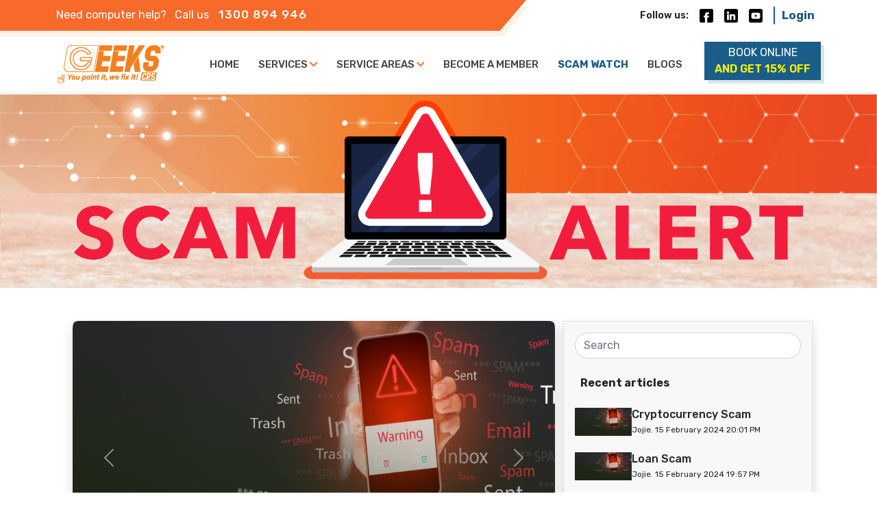

--- FILE ---
content_type: text/html; charset=utf-8
request_url: https://geekscrs.com.au/scam-alert/
body_size: 49592
content:
<!doctype html>
<html data-n-head-ssr lang="en" data-n-head="%7B%22lang%22:%7B%22ssr%22:%22en%22%7D%7D">
  <head >
    <title>Geeks CRS | Onsite Tech Specialist for all types of Computers, Laptops and more</title><meta data-n-head="ssr" charset="utf-8"><meta data-n-head="ssr" name="viewport" content="width=device-width, initial-scale=1"><meta data-n-head="ssr" data-hid="description" name="description" content="Geeks CRS - The fastest growing Micro-technology service provider in Australia, providing computer and technology services nationally."><meta data-n-head="ssr" data-hid="robots" property="robots" content="index, follow, max-image-preview:large"><meta data-n-head="ssr" name="format-detection" content="telephone=no"><meta data-n-head="ssr" data-hid="fb:app_id" name="fb:app_id" content="883712276121290"><meta data-n-head="ssr" data-hid="og:site_name" property="og:site_name" content="Geeks CRS"><meta data-n-head="ssr" data-hid="og:type" property="og:type" content="website"><meta data-n-head="ssr" data-hid="og:description" property="og:description" content="Geeks CRS - The fastest growing Micro-technology service provider in Australia, providing computer and technology services nationally."><meta data-n-head="ssr" data-hid="og:image" property="og:image" content="https://image.geekscrs.com.au/meta_tag/social_image/geekify-social-image.jpg"><meta data-n-head="ssr" data-hid="og:image:alt" property="og:image:alt" content="Geeks CRS"><meta data-n-head="ssr" data-hid="twitter:description" property="twitter:description" content="Geeks CRS - The fastest growing Micro-technology service provider in Australia, providing computer and technology services nationally."><meta data-n-head="ssr" data-hid="og:title" property="og:title" name="meta" content="Home | Geeks CRS"><meta data-n-head="ssr" data-hid="twitter:title" property="twitter:title" name="meta" content="Home | Geeks CRS"><meta data-n-head="ssr" data-hid="og:url" property="og:url" name="meta" content="https://geekscrs.com.au/scam-alert"><meta data-n-head="ssr" data-hid="twitter:domain" property="twitter:domain" name="meta" content="https://geekscrs.com.au/scam-alert"><meta data-n-head="ssr" data-hid="keywords" name="keywords" content="geekify, geeks crs, geeks, geeks australia, geekify au, best pc fixer, computer services sydney, dial a geek sydney, pc moving slow, computer help sydney, computer repairs surry hills, geeksoncall, imac repairs sydney, computer repairs preston, Geek Mobile, Mac Computer Repair, why is my pc so slow, Mac Expert, Fix Slow Computer, jim&#x27;s computer services, iMac Repair Services, mac repair, home pc repair, get rid of viruses, geek squad, how to fix a slow computer, slow pc fix, data storage recovery, computer learning for seniors, fix lap top, computer fix sydney, computer repairs bondi junction, computer repairs maroubra, why is my desktop so slow, my computer loads slow, Home Networking, Geeks Sydney, computer repair hawthorn, IT Infrastructure Services, Mac Recovery, my computer is slow how to fix, IT Service Contract, why is my pc lagging, Jims Computer Services, Geeks CRS, Your Onsite Tech Specialist, geeks in sydney, laptop rescue sydney, Mobile Geeks, computer loading slowly, dial a geek, computer repairs footscray, computer repairs brunswick, Mac Computer Services, Mac Computer Backup, Mac Computer Troubleshooting, why is my computer loading so slowly, fix my pc, hard disk drive recovery, computer repairs sydney, why is computer so slow, geekmobile, Super Geek, computer repairs randwick, fix my slow computer, Mac Repair Services, computer geeks sydney, Mac Installation, Geeks2u, computer nerds near me, computer repair sydney cbd, Computer Geeks, mac repairs sydney, geeks to you sydney, geeks2u sydney, the geeks computer service, laptop fix sydney, how to fix computer speed, computer repairs bondi, geekify, my pc is lagging, computer repairs glen iris, computer very slow how to fix, geeks services, Mac Computer Upgrade, geeks4me, GCRS Sydney, apple mac repair near me, geek pc repair, computer courses for seniors, computer courses for the elderly, computer training for seniors, hard disk restore, laptop service sydney, computer repairs north sydney, clean up slow computer, pc repair sydney, computer repair coogee, computer repairs marrickville, laptop repair sydney cbd, buzzageek, it support northern beaches, mac pro services, computer very slow to start, hire a geek, fix my mac near me, Mac Keyboard Repair, local computer classes for seniors, Fix Slow Windows, Geeks CRS Sydney"><link data-n-head="ssr" rel="icon" type="image/png" href="/favicon-512.png" sizes="512*512"><link data-n-head="ssr" rel="stylesheet" type="text/css" href="https://cdnjs.cloudflare.com/ajax/libs/font-awesome/6.1.2/css/all.min.css" integrity="sha512-1sCRPdkRXhBV2PBLUdRb4tMg1w2YPf37qatUFeS7zlBy7jJI8Lf4VHwWfZZfpXtYSLy85pkm9GaYVYMfw5BC1A==" crossorigin="anonymous" referrerpolicy="no-referrer"><link data-n-head="ssr" rel="stylesheet" type="text/css" href="https://cdn.jsdelivr.net/npm/bootstrap@5.0.2/dist/css/bootstrap.min.css" integrity="sha384-EVSTQN3/azprG1Anm3QDgpJLIm9Nao0Yz1ztcQTwFspd3yD65VohhpuuCOmLASjC" crossOrigin="anonymous"><link data-n-head="ssr" rel="preload" as="image" href="/images/global/logo_lite.png"><link data-n-head="ssr" rel="preload" as="image" href="/images/global/facebook.webp"><link data-n-head="ssr" rel="preload" as="image" href="/images/global/linkedin.webp"><link data-n-head="ssr" rel="preload" as="image" href="/images/global/youtube.webp"><link data-n-head="ssr" rel="preload" as="image" href="/images/global/logo_regular.png"><link data-n-head="ssr" rel="preload" as="image" href="https://api.geekscrs.com.au/storage/media/serviceCategories/images/479/conversions/3-1733894616-service-category-image-image.jpg"><link data-n-head="ssr" rel="preload" as="image" href="https://api.geekscrs.com.au/storage/media/serviceCategories/images/473/conversions/1-1733894189-service-category-image-image.jpg"><link data-n-head="ssr" rel="preload" as="image" href="https://api.geekscrs.com.au/storage/media/serviceCategories/images/474/conversions/2-1733894209-service-category-image-image.jpg"><link data-n-head="ssr" rel="preload" as="image" href="https://api.geekscrs.com.au/storage/media/serviceCategories/images/475/conversions/5-1733894241-service-category-image-image.jpg"><link data-n-head="ssr" rel="preload" as="image" href="https://api.geekscrs.com.au/storage/media/serviceCategories/images/480/conversions/4-1733895292-service-category-image-image.jpg"><link data-n-head="ssr" rel="preload" as="image" href="/images/global/logo_lite.png"><link data-n-head="ssr" data-hid="canonical" rel="canonical" href="https://geekscrs.com.au/scam-alert"><link data-n-head="ssr" rel="preload" as="image" href="https://api.geekscrs.com.au/default/images/posts/no-image.png"><link data-n-head="ssr" rel="preload" as="image" href="https://api.geekscrs.com.au/default/images/posts/no-image.png"><link data-n-head="ssr" rel="preload" as="image" href="https://api.geekscrs.com.au/default/images/posts/no-image.png"><link data-n-head="ssr" rel="preload" as="image" href="/images/scam-alert/common-0.png"><link data-n-head="ssr" rel="preload" as="image" href="/images/scam-alert/common-1.png"><link data-n-head="ssr" rel="preload" as="image" href="/images/scam-alert/common-2.png"><link data-n-head="ssr" rel="preload" as="image" href="/images/scam-alert/common-3.png"><link data-n-head="ssr" rel="preload" as="image" href="/images/scam-alert/common-4.png"><link data-n-head="ssr" rel="preload" as="image" href="/images/scam-alert/common-5.png"><link data-n-head="ssr" rel="preload" as="image" href="https://api.geekscrs.com.au/default/images/posts/no-image.png"><link data-n-head="ssr" rel="preload" as="image" href="https://api.geekscrs.com.au/default/images/posts/no-image.png"><link data-n-head="ssr" rel="preload" as="image" href="https://api.geekscrs.com.au/default/images/posts/no-image.png"><link data-n-head="ssr" rel="preload" as="image" href="https://api.geekscrs.com.au/default/images/posts/no-image.png"><link data-n-head="ssr" rel="preload" as="image" href="https://api.geekscrs.com.au/default/images/posts/no-image.png"><link data-n-head="ssr" rel="preload" as="image" href="https://api.geekscrs.com.au/default/images/posts/no-image.png"><link data-n-head="ssr" rel="preload" as="image" href="https://api.geekscrs.com.au/default/images/posts/no-image.png"><link data-n-head="ssr" rel="preload" as="image" href="https://api.geekscrs.com.au/default/images/posts/no-image.png"><link data-n-head="ssr" rel="preload" as="image" href="https://api.geekscrs.com.au/default/images/posts/no-image.png"><link data-n-head="ssr" rel="preload" as="image" href="https://api.geekscrs.com.au/default/images/posts/no-image.png"><link data-n-head="ssr" rel="preload" as="image" href="https://api.geekscrs.com.au/default/images/posts/no-image.png"><link data-n-head="ssr" rel="preload" as="image" href="https://api.geekscrs.com.au/default/images/posts/no-image.png"><link data-n-head="ssr" rel="preload" as="image" href="https://api.geekscrs.com.au/default/images/posts/no-image.png"><link data-n-head="ssr" rel="preload" as="image" href="https://api.geekscrs.com.au/default/images/posts/no-image.png"><link data-n-head="ssr" rel="preload" as="image" href="/images/global/white-call-icon.webp"><link data-n-head="ssr" rel="preload" as="image" href="/images/global/google-play.webp"><link data-n-head="ssr" rel="preload" as="image" href="/images/global/app-store.webp"><link data-n-head="ssr" rel="preload" as="image" href="/images/global/facebook.webp"><link data-n-head="ssr" rel="preload" as="image" href="/images/global/linkedin.webp"><link data-n-head="ssr" rel="preload" as="image" href="/images/global/youtube.webp"><link data-n-head="ssr" rel="preload" as="image" href="/images/global/visa.webp"><link data-n-head="ssr" rel="preload" as="image" href="/images/global/master-card.webp"><link data-n-head="ssr" rel="preload" as="image" href="/images/global/after-pay.webp"><script data-n-head="ssr" src="https://cdn.jsdelivr.net/npm/bootstrap@5.0.2/dist/js/bootstrap.bundle.min.js" integrity="sha384-MrcW6ZMFYlzcLA8Nl+NtUVF0sA7MsXsP1UyJoMp4YLEuNSfAP+JcXn/tWtIaxVXM" crossorigin="anonymous"></script><script data-n-head="ssr" src="https://maps.googleapis.com/maps/api/js?key=AIzaSyCjIopCc7-Bgw5MNE3C8QO7NxSsalxKFRE&loading=async&libraries=places"></script><script data-n-head="ssr" data-hid="gtag-script-new" src="https://www.googletagmanager.com/gtag/js?id=AW-11371396705" async defer></script><script data-n-head="ssr" data-hid="gtag-script" src="https://www.googletagmanager.com/gtag/js?id=AW-848590626" async defer></script><script data-n-head="ssr" data-hid="gtag-config" type="text/javascript" charset="utf-8">
        window.dataLayer = window.dataLayer || [];
        function gtag(){dataLayer.push(arguments);}
        gtag('js', new Date());
      
        gtag('config', 'AW-848590626');
        </script><script data-n-head="ssr" data-hid="updated-gtag-script" src="https://www.googletagmanager.com/gtag/js?id=AW-11245575222" async defer></script><script data-n-head="ssr" data-hid="updated-gtag-config" type="text/javascript" charset="utf-8">
        window.dataLayer = window.dataLayer || [];
        function gtag(){dataLayer.push(arguments);}
        gtag('js', new Date());

        gtag('config', 'AW-11245575222');
        </script><script data-n-head="ssr" data-hid="microsoft-uet-config" type="text/javascript" charset="utf-8">
         (function(w,d,t,r,u)
          {
            var f,n,i;
            w[u]=w[u]||[],f=function()
            {
              var o={ti:"343076626", enableAutoSpaTracking: true};
              o.q=w[u],w[u]=new UET(o),w[u].push("pageLoad")
            },
            n=d.createElement(t),n.src=r,n.async=1,n.onload=n.onreadystatechange=function()
            {
              var s=this.readyState;
              s&&s!=="loaded"&&s!=="complete"||(f(),n.onload=n.onreadystatechange=null)
            },
            i=d.getElementsByTagName(t)[0],i.parentNode.insertBefore(n,i)
          })
          (window,document,"script","//bat.bing.com/bat.js","uetq");
        </script><script data-n-head="ssr" data-hid="gtag-layer" type="text/javascript" charset="utf-8">(function(w,d,s,l,i){w[l]=w[l]||[];w[l].push({'gtm.start':
        new Date().getTime(),event:'gtm.js'});var f=d.getElementsByTagName(s)[0],
        j=d.createElement(s),dl=l!='dataLayer'?'&l='+l:'';j.async=true;j.src=
        'https://www.googletagmanager.com/gtm.js?id='+i+dl;f.parentNode.insertBefore(j,f);
        })(window,document,'script','dataLayer','GTM-53M5C4QQ');
        </script><script data-n-head="ssr" data-hid="phone_conversion_number" type="text/javascript" charset="utf-8">
        gtag('config', 'AW-848590626/WFTeCIHtzv0DEKLu0ZQD', {
          'phone_conversion_number': '1300894946'
        });
        </script><script data-n-head="ssr" data-hid="phone_conversion_number_weekend" type="text/javascript" charset="utf-8">
        gtag('config', 'AW-11201111653/n7tqCIWLw6cYEOXMjd0p', {
          'phone_conversion_number': '1300894946'
        });
        </script><script data-n-head="ssr" data-hid="facebook_event" type="text/javascript" charset="utf-8">
        !function(f,b,e,v,n,t,s)
        {if(f.fbq)return;n=f.fbq=function(){n.callMethod?
        n.callMethod.apply(n,arguments):n.queue.push(arguments)};
        if(!f._fbq)f._fbq=n;n.push=n;n.loaded=!0;n.version='2.0';
        n.queue=[];t=b.createElement(e);t.async=!0;
        t.src=v;s=b.getElementsByTagName(e)[0];
        s.parentNode.insertBefore(t,s)}(window, document,'script',
        'https://connect.facebook.net/en_US/fbevents.js');
        fbq('init', '648426670418843');
        fbq('track', 'PageView');
        </script><script data-n-head="ssr" data-hid="mcjs" type="text/javascript" charset="utf-8">
        !function (c, h, i, m, p) { m = c.createElement(h), p = c.getElementsByTagName(h)[0], m.async = 1, m.src = i, p.parentNode.insertBefore(m, p) }(document, "script", "https://chimpstatic.com/mcjs-connected/js/users/f3d187df962fbe62ffb3f855b/36884b2ef9e8438803e0902b0.js");
        </script><link rel="preload" href="/_nuxt/afef032.js" as="script"><link rel="preload" href="/_nuxt/a8cb7db.js" as="script"><link rel="preload" href="/_nuxt/e190554.js" as="script"><link rel="preload" href="/_nuxt/6e81f4f.js" as="script"><link rel="preload" href="/_nuxt/5407932.js" as="script"><style data-vue-ssr-id="7bb7650e:0 7bb7650e:1 2368d12e:0 bc976e3c:0 68ead1d9:0 6a055079:0 4287311c:0 842908f4:0">@import url(https://fonts.googleapis.com/css2?family=Rubik:wght@300;400;500;600;700;800;900&display=swap);
/* Google font */

body{
  --brandColor: #F76A2A;
  --secondaryColor: #1A5D88;
  --rubikFont: 'Rubik', sans-serif;
  --lightGray: #F2F5F6;
  --lightBrand: #FEF1E6;
}
body{
  font-family: 'Rubik', sans-serif;
}
.image-wrapper img{
  width: 100%;
}
.brand-color{
  color: var(--brandColor);
}
.light-gray-bg{
  background-color: var(--lightGray);
}

.text-blue{
  color: var(--secondaryColor);
}

ul li{
  list-style: none;
}
a{
  text-decoration: none;
}

.bg-brand {
  background-color: var(--brandColor);
}
.text-underline{
  text-decoration: underline;
}
.text-300 {
  font-weight: 300;
}
.text-400 {
  font-weight: 400;
}
.text-500 {
  font-weight: 500;
}
.text-600 {
  font-weight: 600;
}
.text-800 {
  font-weight: 800;
}
.text-900 {
  font-weight: 900;
}
.text-20{
  font-size: 20px;
}
.text-18{
  font-size: 18px;
}
.text-default{
  color: #212529;
}
button:focus{
  box-shadow: none !important;
}
.brand-fill-btn{
  background-color: var(--brandColor);
  border: 2px solid var(--brandColor);
  border-radius: 4px;
  padding: 6px 20px;
  color: white;
  transition: all 0.3s ease;
}
.brand-fill-btn:hover{
  background-color: white;
  color: var(--brandColor);
  box-shadow: rgba(0, 0, 0, 0.1) 0 10px 15px -3px, rgba(0, 0, 0, 0.05) 0 4px 6px -2px;
}
.brand-outlined-btn{
  background-color: transparent;
  border: 2px solid var(--brandColor);
  border-radius: 4px;
  padding: 6px 20px;
  color: var(--brandColor);
  transition: all 0.3s ease;
}
.brand-fill-btn:hover{
  background-color: var(--brandColor);
  color: white;
  box-shadow: rgba(0, 0, 0, 0.1) 0 10px 15px -3px, rgba(0, 0, 0, 0.05) 0 4px 6px -2px;
}
input:focus, select:focus, textarea:focus {
  box-shadow: none !important;
  border: 1px solid var(--brandColor) !important;
}

textarea {
  resize: none;
}
.hover-brand:hover{
  color: var(--brandColor);
  transition: all 0.3s ease;
}
.hover-blue:hover{
  color: var(--secondaryColor);
  transition: all 0.3s ease;
}
.card-shadow{
  box-shadow: rgba(99, 99, 99, 0.2) 0 2px 8px 0;
}
.light-box-shadow{
  box-shadow: rgba(78, 78, 78, 0.09) 0 3px 12px 0;
}

.service-search-input{
  background: none;
  border: 1px solid #d1d1d1;
  border-radius: 5px 0 0 5px;
  height: 45px;
  width: 450px;

  clip-path: polygon(0 0, 100% 0%, 88% 100%, 0% 100%);
}

.service-search-btn{
  background-color: var(--brandColor);
  border: 1px solid var(--brandColor);
  border-radius: 0 5px 5px 0;
  height: 45px;
  color: white;
  font-weight: 600;
  font-size: 18px;
  clip-path: polygon(22% 0, 100% 0%, 100% 100%, 0% 100%);
  margin-left: -59px;
  padding: 0 35px;
}
.app-icon{
  width: 156px;
}
@media(max-width:991px){
  .app-icon{
    width: 125px;
  }
}
@media(max-width:425px){
  .service-search-btn{
    padding: 0 20px;
    font-size: 16px;
  }
  .app-icon{
    width: 100px;
  }
}
/* To remove google logo from google autocomplete dropdown */
.pac-container:after {
  background-image: none !important;
  height: 0;
}
.blink-text {
  animation: blinker 1s linear infinite;
}

@keyframes blinker {
  50% {
    opacity: 0;
  }
}

.underline{
  text-decoration: underline;
}

/* Overwriting vue multi select css */
.multiselect{
  /* border: 1px solid #c7d8e2 !important;

  margin-bottom: 30px; */
  border-radius: 2px;
}

/* Overwriting date picker css */
.date-picker-input input {
  width: 100%;
  border: 1px solid #c7d8e2;
  border-radius: 2px;
  padding: 7px 10px !important;
  cursor: pointer;
}
.book-online-datepicker input {
  padding: 10px 10px !important;
}
.date-picker-input input:focus {
  border: 1px solid var(--brandColor) !important;
  box-shadow: none !important;
  outline: none !important;
}

.v-toast {
  z-index: 10000000000 !important;
  pointer-events: none;
}

/* Login and sign up page common css start */
.auth-bg{
  background-image: url('/images/global/login-bg.webp');
  background-repeat: no-repeat;
  background-size: cover;
  background-position: center center;
  box-shadow: inset 0 0 0 2000px rgba(26, 93, 136, 0.8);
  display: flex;
  align-items: center;
}
.auth-form{
  background-color: rgba(3, 41, 65, 0.7);
}
.auth-input, .sign-up-address-input input{
  border: none;
  background: none !important;
  border-bottom: 1px solid white;
  border-radius: 0;
  color: #f0f0f0 !important;
}
.auth-input:focus, .sign-up-address-input input:focus{
  background: none;
  border: none !important;
  border-bottom: 2px solid white !important;
  color: #f0f0f0 !important;
}
.auth-input:active{
  background: none !important;
}
.auth-input::placeholder{
  color: #f0f0f0;
  font-weight: 300;
}
.auth-btn{
  background-color: var(--brandColor);
  color: white;
  width: 100%;
}
.auth-btn:hover{
  color: white;
}
.visibility-icon{
  position: absolute;
  top: 5px;
  right: 0;
  color: white;
}
.visibility-icon:hover{
  color: var(--brandColor);
}
.visibility-icon:focus{
  box-shadow: none;
}
.remember-me-checkbox *,
  .remember-me-checkbox *::before,
  .remember-me-checkbox *::after {
    box-sizing: border-box;
  }

  .remember-me-checkbox label {
    display: block;
    width: 20px;
    height: 20px;
    cursor: pointer;
  }

  .remember-me-checkbox input {
    visibility: hidden;
    display: none;
  }

  .remember-me-checkbox input:checked ~ .checkbox {
   transform: rotate(45deg);
   width: 9px;
   height: 17px;
   margin-left: 12px;
   border-color: var(--brandColor);
   border-top-color: transparent;
   border-left-color: transparent;
   border-radius: 0;
   padding-bottom: 5px !important;
  }

  .remember-me-checkbox .checkbox {
    display: block;
    width: inherit;
    height: inherit;
    border: 2px solid #f0f0f0;
    border-radius: 4px;
    transition: all 0.375s;
  }
  .auth-link{
      text-decoration: underline;
  }
  .auth-link:hover{
      transition: all 0.3s ease;
      color: white;
  }
/* Login and sign up page common css end */
.action-dropdown .dropdown-toggle::after {
  display: inline-block;
  margin-left: 0 !important;
  vertical-align: 0.255em;
  content: "";
  border: none !important;
}
.action-dropdown button:focus {
box-shadow: none !important;
}
.action-dropdown .dropdown-menu {
border: none !important;
box-shadow: rgba(0, 0, 0, 0.1) -4px 9px 25px -6px;
padding-top: 20px;
padding-bottom: 20px;
}
.book-online-form input,
.book-online-form textarea,
.book-online-form select{
  border: 1px solid #c7d8e2;
  border-radius: 3px;
}
.multiselect__placeholder{
  color: #8b8b8b !important;
  font-size: 15px !important;
  font-weight: 300;
}
.multiselect__option--highlight{
  background: var(--brandColor) !important;
}
.multiselect__input:focus{
  border: none !important;
}
.multiselect__input{
  border: none !important;
}

.multiselect__tags {
  border: 1px solid #c7d8e2 !important;
  border-radius: 2px !important;
}
.multi-select-input input:focus {
border: none !important;
}
/* TO HIDE NUMBER TYPE INPUT ARROWS */
/* Chrome, Safari, Edge, Opera */
input::-webkit-outer-spin-button,
input::-webkit-inner-spin-button {
  -webkit-appearance: none;
  margin: 0;
}

/* Firefox */
input[type=number] {
  -moz-appearance: textfield;
}


.vm--modal{
  height: auto !important;
}
.grecaptcha-badge {
  visibility: hidden;
}


@media screen {
  #printSection {
      display: none;
  }
}

@media print {
  @page  {
    margin: 0;
    size: auto;
  }
  body {
    background-color: white !important;
  }
  body * {
    visibility: hidden;
  }
  #printSection, #printSection * {
      visibility: visible;
  }
  #printSection {
      position: absolute;
      left: 0;
      top: 0;
      margin: 0;
      width: 100%;
      height: 100%;
      max-width: 100%;
      background-color: #FFFFFF;
      color: black;
  }

  .noPrint, .noPrint * {
      display: none;
  }
  /* Ensure background colors print */
  th {
    -webkit-print-color-adjust: exact !important; /* Safari/Chrome */
    print-color-adjust: exact !important; /* Firefox */
  }
}
.guideline-modal .modal{
  z-index: 9999999 !important;
  top: 80px;
}
.guideline-modal .modal-content{
  padding-bottom: 50px !important;
}

/* for animated call icon */
.rise-shake {
  animation: jump-shaking 0.83s infinite;
}
@keyframes jump-shaking {
  0% { transform: translateX(0) }
  25% { transform: translateY(-2px) }
  35% { transform: translateY(-2px) rotate(17deg) }
  55% { transform: translateY(-2px) rotate(-17deg) }
  65% { transform: translateY(-2px) rotate(17deg) }
  75% { transform: translateY(-2px) rotate(-17deg) }
  100% { transform: translateY(0) rotate(0) }
}
.header-slider .carousel-control-prev
{
  opacity: 1 !important;
}


.nuxt-progress {
  position: fixed;
  top: 0px;
  left: 0px;
  right: 0px;
  height: 20px;
  width: 0%;
  opacity: 1;
  transition: width 0.1s, opacity 0.4s;
  background-color: #F76A2A;
  z-index: 999999;
}
.nuxt-progress.nuxt-progress-notransition {
  transition: none;
}
.nuxt-progress-failed {
  background-color: red;
}


.top-padding {
    padding-top: 138px;
}
a.nuxt-link-exact-active {
    color: var(--secondaryColor) !important;
    font-weight: bold !important;
}
@media(max-width:1023px) {
.top-padding {
        padding-top: 120px;
}
}

/* @media(max-width:767px) {
    .top-padding {
        padding-top: 70px;
    }
} */
.loader {
    position: fixed;
    top: 0;
    left: 0;
    right: 0;
    bottom: 0;
    background: rgba(0, 0, 0, 0.5);
    z-index: 1000000;
    display: flex;
    justify-content: center;
    align-items: center;
    backdrop-filter: blur(4px);
    -webkit-backdrop-filter: blur(4px);
}

/* Add the blur effect */
.lds-spinner {
    color: official;
    display: inline-block;
    position: relative;
    width: 80px;
    height: 80px;
}
.lds-spinner div {
    transform-origin: 40px 40px;
    animation: lds-spinner 1.2s linear infinite;
}
.lds-spinner div:after {
    content: " ";
    display: block;
    position: absolute;
    top: 3px;
    left: 37px;
    width: 6px;
    height: 18px;
    border-radius: 20%;
    background: #fff;
}
.lds-spinner div:nth-child(1) {
    transform: rotate(0deg);
    animation-delay: -1.1s;
}
.lds-spinner div:nth-child(2) {
    transform: rotate(30deg);
    animation-delay: -1s;
}
.lds-spinner div:nth-child(3) {
    transform: rotate(60deg);
    animation-delay: -0.9s;
}
.lds-spinner div:nth-child(4) {
    transform: rotate(90deg);
    animation-delay: -0.8s;
}
.lds-spinner div:nth-child(5) {
    transform: rotate(120deg);
    animation-delay: -0.7s;
}
.lds-spinner div:nth-child(6) {
    transform: rotate(150deg);
    animation-delay: -0.6s;
}
.lds-spinner div:nth-child(7) {
    transform: rotate(180deg);
    animation-delay: -0.5s;
}
.lds-spinner div:nth-child(8) {
    transform: rotate(210deg);
    animation-delay: -0.4s;
}
.lds-spinner div:nth-child(9) {
    transform: rotate(240deg);
    animation-delay: -0.3s;
}
.lds-spinner div:nth-child(10) {
    transform: rotate(270deg);
    animation-delay: -0.2s;
}
.lds-spinner div:nth-child(11) {
    transform: rotate(300deg);
    animation-delay: -0.1s;
}
.lds-spinner div:nth-child(12) {
    transform: rotate(330deg);
    animation-delay: 0s;
}
@keyframes lds-spinner {
0% {
        opacity: 1;
}
100% {
        opacity: 0;
}
}


.login-btn[data-v-a6252294]{
  /* background-color: var(--secondaryColor); */
  color: var(--secondaryColor);
  font-weight: bold;
  border-radius: 0;
  border-left: 2px solid var(--secondaryColor);
  font-size: 17px;
  padding: 0 0 0 10px;
  transition: all 0.3s ease-in;
}
.login-btn[data-v-a6252294]:hover{
  color: #3d6b8a;
}
.pop-outin[data-v-a6252294] {
  animation: 2s anim-popoutin-a6252294 ease infinite;
}
@keyframes anim-popoutin-a6252294 {
0% {
    color: #fff700;
    transform: scale(0);
    opacity: 0;
    text-shadow: 0 0 0 rgba(0, 0, 0, 0);
}
25% {
    color: #fff;
    transform: scale(1.6);
    opacity: 1;
    /* text-shadow: 3px 10px 5px rgba(252, 153, 5, 0.8); */
}
50% {
    color: #fff700;
    transform: scale(1);
    opacity: 1;
    text-shadow: 1px 0 0 rgba(0, 0, 0, 0);
}
100% {
    /* animate nothing to add pause at the end of animation */
    transform: scale(1);
    opacity: 1;
    text-shadow: 1px 0 0 rgba(0, 0, 0, 0);
}
}
.booking-btn-wrapper[data-v-a6252294] {
  width: 170px;
  height: 56px;
  font-size: 16px;
  background-color: var(--secondaryColor);
  cursor: pointer;
  box-shadow: 5px 5px 0 0 #d7e7ec;
  transition: 0.3s;
  display: flex;
  justify-content: center;
  align-items: center;
  min-height: 20px;
  text-transform: uppercase;
}
.booking-btn[data-v-a6252294] {
  position: absolute;
  text-decoration: none;
  z-index: 1000;
}
.booking-btn-wrapper[data-v-a6252294]::after {
  content: "";
  left: 0;
  height: 20px;
  opacity: 0;
  transition: 0.3s;
}
.booking-btn-wrapper[data-v-a6252294]:hover {
  box-shadow: -5px -5px 0 0 #d7e7ec;
  transform: scale(0.95);
}
.booking-btn-wrapper[data-v-a6252294]:hover::after {
  opacity: 1;
}
.get-ten-off[data-v-a6252294] {
  color: #fff700;
}
#sticky-navbar[data-v-a6252294] {
  background: #fff;
  transition: all .4s;
  //z-index: 999999;
  top: 53px;
  box-shadow: rgba(0, 0, 0, 0.1) 0 1px 2px 0;
}
.fixed-top[data-v-a6252294] {
  position: fixed;
  top: 0;
  right: 0;
  left: 0;
  z-index: 1030;
}
#sticky-navbar.header-scrolled[data-v-a6252294] {
  top: 0;
}
#topbar[data-v-a6252294] {
  background-color: white;
  transition: all .4s;
  padding-bottom: 1px;
}
#topbar.topbar-scrolled[data-v-a6252294] {
  top: -53px
}
.brand-logo[data-v-a6252294] {
  height: 58px;
}
.brand-orange[data-v-a6252294] {
  background-color: var(--brandColor);
  height: 45px;
  max-width: 60%;
  z-index: 3;
  position: relative;
  -webkit-clip-path: polygon(0 0, 100% 0%, 95% 100%, 0% 100%);
  clip-path: polygon(0 0, 100% 0%, 95% 100%, 0% 100%);
}
.light-orange[data-v-a6252294] {
  background-color: #FEF1E6;
  height: 45px;
  max-width: 60.2%;
  z-index: 1;
  margin-top: -35px;
  -webkit-clip-path: polygon(0 0, 100% 0%, 95% 100%, 0% 100%);
  clip-path: polygon(0 0, 100% 0%, 95% 100%, 0% 100%);
}
.top-nav-content[data-v-a6252294] {
  margin-top: -46px;
  margin-bottom: 15px;
  position: relative;
  z-index: 99999;
}
.contact-number[data-v-a6252294] {
  font-size: 17px;
  font-weight: 500;
  letter-spacing: 1px;
}
.follow-us[data-v-a6252294] {
  font-size: 14px;
  font-weight: 600;
}
.nav-social-icon[data-v-a6252294] {
  font-size: 20px;
}
.menu-item[data-v-a6252294] {
  display: inline-block;
}
.menu-link[data-v-a6252294] {
  position: relative;
  display: block;
  padding: 30px 5px;
  text-decoration: none;
  color: rgb(65, 65, 65);
  font-weight: 500;
  text-transform: uppercase;
  margin: 0 10px;
}
.menu-link[data-v-a6252294],
.menu-link[data-v-a6252294]::after,
.menu-link[data-v-a6252294]::before {
  transition: all 0.5s;
}
.menu-link[data-v-a6252294]:hover {
  text-decoration: none;
  /* color: #fff; */
}
.menu-link[data-v-a6252294]:after {
  position: absolute;
  bottom: 0;
  left: 0;
  right: 0;
  margin: auto;
  width: 0;
  content: '.';
  color: transparent;
  background: var(--brandColor);
  height: 3px;
}
.menu-link[data-v-a6252294]:hover:after {
  width: 100%;
}
.mega-menu[data-v-a6252294] {
  position: fixed;
  width: 100%;
  background-color: white;
  visibility: hidden;
  top: 110px;
  left: 0;
  right: 0;
  opacity: 0;
  z-index: 999999;
}
.menu-item:hover .mega-menu[data-v-a6252294] {
  top: 138px;
  opacity: 1;
  transition: all 0.6s ease;
  visibility: visible;
  overflow: auto;
  /* bottom: 10px; */
}
.mega-menu[data-v-a6252294]::-webkit-scrollbar-track{
  -webkit-box-shadow: inset 0 0 5px rgba(0, 0, 0, 0.6);
  border-radius: 8px;
}
.mega-menu[data-v-a6252294]::-webkit-scrollbar{
  width: 6px;
  border-radius: 8px;
  background-color: white;
}
.mega-menu[data-v-a6252294]::-webkit-scrollbar-thumb{
  border-radius: 10px;
  -webkit-box-shadow: inset 0 0 6px rgba(0, 0, 0, .3);
  background-color: var(--secondaryColor);
}
.mega-menu-scroll-top[data-v-a6252294]{
  top: 80px !important;
}
.menu-services-icon[data-v-a6252294] {
  height: 35px;
}
.menu-service-category[data-v-a6252294] {
  color: var(--secondaryColor);
  font-size: 25px;
  font-weight: 300 !important;
  margin-left: 10px;
  border-left: 2px solid var(--brandColor);
  padding-left: 10px;
}
.mega-menu-service-link[data-v-a6252294] {
  color: rgb(71, 71, 71);
}
.mega-menu-service-link:hover .service-name[data-v-a6252294] {
  transition: all 0.3s ease;
  letter-spacing: 1px;
  color: var(--secondaryColor);
}
.service-area-name[data-v-a6252294] {
  color: rgb(46, 46, 46);
  font-size: 18px;
}
.service-area-name:hover .area-name[data-v-a6252294] {
  transition: all 0.3s ease;
  color: var(--secondaryColor);
  letter-spacing: 1px;
}
.service-area-mega-menu-bg[data-v-a6252294] {
  background-image: url('/images/service-areas/mega-menu-map.webp');
  background-repeat: no-repeat;
  background-position: center center;
  background-size: cover;
}

/* --------------------------- */
.small-device-right-content[data-v-a6252294]{
  display: none !important;
}
.hamburger-icon[data-v-a6252294] {
  cursor: pointer !important;
  line-height: 0;
}
.hamburger-input[data-v-a6252294] {
  position: absolute;
  overflow: hidden;
  clip: rect(0 0 0 0);
  height: 1px;
  width: 1px;
  margin: -1px;
  padding: 0;
  border: 0;
}
.hamburger[data-v-a6252294] {
  margin: 0 auto;
  width: 30px;
  height: 30px;
  position: relative;
  cursor: pointer !important;
}
.hamburger .bar[data-v-a6252294] {
  padding: 0;
  width: 30px;
  height: 2px;
  background-color: var(--secondaryColor);
  display: block;
  border-radius: 4px;
  transition: all 0.4s ease-in-out;
  position: absolute;
}
.bar1[data-v-a6252294] {
  top: 2px;
}
.bar2[data-v-a6252294],
.bar3[data-v-a6252294] {
  top: 13px;
}
.bar3[data-v-a6252294] {
  right: 0;
}
.bar4[data-v-a6252294] {
  bottom: 4px;
}
.hamburger .bar1[data-v-a6252294] {
  transform-origin: 5%;
}
.hamburger .bar4[data-v-a6252294] {
  transform-origin: 5%;
}
.hamburger-input:checked+label>.hamburger>.bar1[data-v-a6252294] {
  transform: rotate(45deg);
  height: 2px;
  width: 35px;
}
.hamburger-input:checked+label>.hamburger>.bar3[data-v-a6252294] {
  transform: rotate(45deg);
  height: 2px;
  background-color: transparent;
}
.hamburger-input:checked+label>.hamburger>.bar2[data-v-a6252294] {
  transform: rotate(-45deg);
  height: 2px;
  background-color: transparent;
}
.hamburger-input:checked+label>.hamburger>.bar4[data-v-a6252294] {
  transform: rotate(-45deg);
  height: 2px;
  width: 35px;
}
.service-list-container[data-v-a6252294] {
  max-height: 200px;
  overflow-y: auto;
}
.service-list-container[data-v-a6252294]::-webkit-scrollbar-track {
  -webkit-box-shadow: inset 0 0 6px rgba(0, 0, 0, 0.3);
  border-radius: 10px;
}
.service-list-container[data-v-a6252294]::-webkit-scrollbar {
  width: 8px;
  background-color: #fcece5;
}
.service-list-container[data-v-a6252294]::-webkit-scrollbar-thumb {
  border-radius: 10px;
  -webkit-box-shadow: inset 0 0 6px rgba(0, 0, 0, .3);
  background-color: var(--secondaryColor);
}

/* --------------------------- */
/* @media (max-width:1600px) {
  .brand-orange {
    max-width: 700px;
  }

  .light-orange {
    max-width: 706px;
  }
}

@media (max-width:1440px) {
  .brand-orange {
    max-width: 600px;
  }

  .light-orange {
    max-width: 608px;
  }
} */
@media (max-width:1399px) {
.menu-link[data-v-a6252294] {
    font-size: 15px;
    padding: 30px 2px;
}
}
@media (max-width:1199px) {
.menu-link[data-v-a6252294] {
    font-size: 14px;
    padding: 30px 0;
    margin: 0 5px;
}
.booking-btn-wrapper[data-v-a6252294]{
    width: 150px;
    height: 55px;
    font-size: 15px;
}
}
@media(min-width:1024px) {
.full-width[data-v-a6252294] {
    width: auto !important;
}
.nav-close-btn[data-v-a6252294] {
    display: none !important;
}
}
@media (max-width:1023px) {
#sticky-navbar[data-v-a6252294]{
    padding-bottom: 5px;
}
.small-device-right-content[data-v-a6252294]{
    display: flex !important;
}
.hamburger-icon[data-v-a6252294] {
    cursor: pointer;
}
.small-device-booking-btn[data-v-a6252294]{
    width: 155px;
    height: 52px;
    font-size: 15px;
    min-height: 20px;
}
.primary-nav[data-v-a6252294] {
    padding: 20px 0;
}
.menu-link[data-v-a6252294] {
    border-bottom: 1px solid rgb(214, 214, 214);
}
.mega-menu[data-v-a6252294] {
    display: none !important;
}
.down-caret[data-v-a6252294] {
    display: none;
}
.nav-close-btn[data-v-a6252294] {
    display: inline-block !important;
    font-size: 30px;
    border-radius: 10%;
    line-height: 0;
    padding: 3px 7px;
}
.nav-close-btn[data-v-a6252294]:hover {
    background-color: var(--brandColor);
    transition: all 0.4s ease;
}
.small-device-collapse-nav[data-v-a6252294] {
    height: 100%;
    width: 0;
    position: fixed;
    z-index: 99999;
    top: 0;
    left: 0;
    background-color: rgba(255, 255, 255, 0.9);
    overflow-x: hidden;
    transition: 0.5s;
    white-space: nowrap;
    padding-top: 100px;
}
.sidenav-content[data-v-a6252294] {
    padding: 30px 60px;
}
.menu-item[data-v-a6252294] {
    display: block;
}
.menu-link[data-v-a6252294] {
    font-size: 16px;
}

  /* .menu-link:after {
    height: 2px;
  } */
.booking-menu[data-v-a6252294]{
    display: none;
}
.expand[data-v-a6252294] {
    width: 80% !important;
}
}
@media (max-width:991px) {
.sidenav-content[data-v-a6252294] {
    padding: 30px 30px;
}
.light-orange[data-v-a6252294] {
    max-width: 60.6%;
}
.pop-outin[data-v-a6252294]{
    animation: none;
}
.booking-btn-wrapper[data-v-a6252294]{
    box-shadow: none;
}
}
@media (max-width:767px) {
.contact-number[data-v-a6252294] {
    font-size: 16px;
}
#sticky-navbar[data-v-a6252294]{
    padding-bottom: 0;
}
.booking-btn-wrapper[data-v-a6252294]{
    width: 160px;
    height: 55px;
    font-size: 15px;
}
.small-device-call-icon[data-v-a6252294]{
    height: 25px;
}
.small-device-contact-number[data-v-a6252294]{
    color: rgb(82, 82, 82);
    font-size: 18px;
}
.divider-border[data-v-a6252294]{
    border-right: 2px solid rgb(48, 48, 48);
    padding-right: 20px;
}
}
@media (max-width:500px) {
.divider-border[data-v-a6252294]{
  padding-right: 10px;
}
.booking-btn-wrapper[data-v-a6252294]{
    width: 150px;
    height: 50px;
}
}
@media (max-width:424px) {
.sidenav-content[data-v-a6252294] {
    padding: 30px 10px;
}
.divider-border[data-v-a6252294]{
  padding-right: 10px;
}
.booking-btn-wrapper[data-v-a6252294]{
    width: 140px;
    border-radius: 2px;
}
.need-help-small-text[data-v-a6252294]{
    font-size: 14px;
}
.small-device-contact-number[data-v-a6252294]{
    font-size: 16px;
}
}
@media (max-width:374px) {
.booking-btn-wrapper[data-v-a6252294]{
    font-size: 14px;
    width: 130px;
    border-radius: 2px;
}
.need-help-small-text[data-v-a6252294]{
    display: none;
}
.small-device-call-icon[data-v-a6252294]{
    display: none;
}
.blue-call-icon[data-v-a6252294]{
    display: none;
}
.divider-border[data-v-a6252294]{
  padding-right: 6px;
}
}




.logo-and-number-container{
  display: flex;
  justify-content: space-between;
  align-items: center;
}
.basic-navbar-logo{
  width: 244px;
  height: 50px;
  margin-left: -50px;
}
.horizontal-line{
  display: none
}
@media (max-width: 768px){
.basic-navbar-contact-number{
    padding-top: 15px !important;
    margin-top: -15px;
}
}
@media (max-width: 450px){
.logo-and-number-container{
    display: block;
}
.basic-navbar-logo-container{
    display: flex;
    justify-content: center;
    align-items: center;
    margin-left: 50px;
}
.basic-navbar-contact-number{
    display: flex;
    justify-content: center;
    align-items: center;
}
.horizontal-line{
    display: block;
    color: white;
    margin: 15px 0px 10px 0;
}
}


.hover-zoom[data-v-02e7dac4] {
  transition: transform 0.3s;
}
.hover-zoom[data-v-02e7dac4]:hover {
  transform: scale(1.02);
}
.gradient-header[data-v-02e7dac4] {
  background: linear-gradient(to right, rgba(26, 93, 136, 1) 40%, rgba(247, 106, 42, 1) 60%);
  -webkit-background-clip: text;
  -webkit-text-fill-color: transparent;
  font-weight: 500;
  font-size: 25px;
}
#myCarousel[data-v-02e7dac4] {
  margin-top: 20px;
  margin-bottom: 20px;
  overflow: hidden;
  /* Ensure smooth overflow on transitions */
}
.carousel-inner .carousel-item.active[data-v-02e7dac4],
.carousel-inner .carousel-item-next[data-v-02e7dac4],
.carousel-inner .carousel-item-prev[data-v-02e7dac4] {
  display: flex;
  gap: 5px;
}
@media (max-width: 768px) {
.carousel-inner .carousel-item-end.active[data-v-02e7dac4],
  .carousel-inner .carousel-item-next[data-v-02e7dac4] {
    transform: translateX(25%);
}
.carousel-inner .carousel-item-start.active[data-v-02e7dac4],
  .carousel-inner .carousel-item-prev[data-v-02e7dac4] {
    transform: translateX(-25%);
}
.carousel-inner .carousel-item-end[data-v-02e7dac4],
  .carousel-inner .carousel-item-start[data-v-02e7dac4] {
    transform: translateX(0);
}
}
@media (max-width: 767px) {
.carousel-inner .carousel-item > div[data-v-02e7dac4] {
    display: none;
}
.carousel-inner .carousel-item > div[data-v-02e7dac4]:first-child {
    display: block;
}
}
.add-banner-img[data-v-02e7dac4] {
  height: auto;
  max-width: 900px;
  margin: 0 auto;
}
.add-banner-img img[data-v-02e7dac4] {
  height: 100%;
  width: 100%;
  object-fit: contain;
}
.geekify-subscription[data-v-02e7dac4] {
  background-image: url('/images/home/g-bg.webp');
  background-repeat: no-repeat;
  background-position: left center;
  background-size: cover;
  padding: 120px 0;
}
.browse-category-title[data-v-02e7dac4] {
  width: 100%;
  position: relative;
}
.browse-category-title[data-v-02e7dac4]:after {
  content: '';
  width: 100px;
  border-bottom: solid 2px var(--brandColor);
  position: absolute;
  left: 0;
  top: 50%;
  z-index: 1;
}
.browse-category-title h1[data-v-02e7dac4] {
  background-color: white;
  display: inline-block;
  z-index: 3;
  position: relative;
  margin: 0;
  margin-left: 100px;
  font-size: 50px;
}
.introducing-geekify-title[data-v-02e7dac4] {
  background-color: white;
  display: inline-block;
  z-index: 3;
  position: relative;
  margin: 0;
  margin-left: 100px;
  font-size: 50px;
}
.geekify-membership-title[data-v-02e7dac4] {
  margin-left: 110px;
}
.download-app-title[data-v-02e7dac4] {
  font-size: 30px;
}
.download-app-wrapper[data-v-02e7dac4] {
  padding: 40px 0;
  box-shadow: rgba(0, 0, 0, 0.1) 0px 20px 25px -5px, rgba(0, 0, 0, 0.04) 0px 10px 10px -5px;
}
@media (max-width: 1399px) {
.geekify-subscription[data-v-02e7dac4] {
    padding: 60px 0;
}
}
@media (max-width: 1199px) {
.geekify-subscription[data-v-02e7dac4] {
    padding: 80px 0;
}
.introducing-geekify-title[data-v-02e7dac4] {
    font-size: 45px !important;
    margin-left: 70px !important;
}
.geekify-membership-title[data-v-02e7dac4] {
    font-size: 35px !important;
    margin-left: 70px !important;
}
}
@media (max-width: 991px) {
.download-app-wrapper[data-v-02e7dac4] {
    padding: 30px 0;
}
.download-app-title[data-v-02e7dac4] {
    font-size: 22px;
}
}
@media (max-width: 767px) {
.geekify-subscription[data-v-02e7dac4] {
    padding: 60px 0 80px;
}
.introducing-geekify-title[data-v-02e7dac4] {
    font-size: 40px !important;
}
.geekify-membership-title[data-v-02e7dac4] {
    font-size: 38px !important;
    margin-left: 80px !important;
}
.download-app-title[data-v-02e7dac4] {
    font-size: 18px;
}
.download-app-sub-title[data-v-02e7dac4] {
    font-size: 14px;
}
}
@media (max-width: 475px) {
.geekify-subscription[data-v-02e7dac4] {
    padding: 40px 0 70px;
}
.introducing-geekify-title[data-v-02e7dac4] {
    font-size: 28px !important;
    margin-left: 0 !important;
}
.geekify-membership-title[data-v-02e7dac4] {
    font-size: 28px !important;
    margin-left: 0 !important;
}
.download-app-wrapper[data-v-02e7dac4] {
    padding: 20px 0;
}
.download-app-title[data-v-02e7dac4] {
    font-size: 16px;
}
.download-app-sub-title[data-v-02e7dac4] {
    font-size: 12px;
}
}

.footer-login-btn[data-v-31f698c6] {
  font-weight: 600;
  color: var(--secondaryColor);
  border-bottom: 1px solid var(--secondaryColor);
  padding-right: 70px;
  padding-bottom: 5px;
  letter-spacing: 1px;
  font-size: 18px;
}
.footer-top-bg[data-v-31f698c6] {
    background-image: url('/images/global/footer-top-bg.webp');
    background-repeat: no-repeat;
    background-position: center center;
    background-size: cover;
    border-radius: 20px;
}
.footer-margin[data-v-31f698c6] {
    margin-top: -48px;
}
.footer-link[data-v-31f698c6] {
    display: block;
    color: #363636;
    padding: 8px 0;
}
.app-icon img[data-v-31f698c6] {
    height: 40px;
}
.break-btn-wrapper[data-v-31f698c6] {
    display: inline-block;
    padding: 11px 0 8px;
    border: 8px solid rgba(0, 184, 209, 0.4);
    border-radius: 38px;
}
.break-btn[data-v-31f698c6] {
    position: relative;
    background: rgba(0, 184, 209, 0.4);
    color: white;
    text-transform: uppercase;
    text-decoration: none;
    border: 0.2em solid white;
    border-radius: 30px;
    padding: 12px 20px;
}
.break-btn[data-v-31f698c6]::before {
    content: "";
    display: block;
    position: absolute;
    width: 8%;
    background: #1d8181;
    height: 0.2em;
    right: 20%;
    top: -3px;
    transform: skewX(-45deg);
    -webkit-transition: all 0.5s cubic-bezier(0.86, 0, 0.07, 1);
    transition: all 0.5s cubic-bezier(0.86, 0, 0.07, 1);
}
.break-btn[data-v-31f698c6]::after {
    content: "";
    display: block;
    position: absolute;
    width: 8%;
    background: #178181;
    height: 0.2em;
    left: 20%;
    bottom: -4px;
    transform: skewX(45deg);
    -webkit-transition: all 0.5 cubic-bezier(0.86, 0, 0.07, 1);
    transition: all 0.5s cubic-bezier(0.86, 0, 0.07, 1);
}
.break-btn[data-v-31f698c6]:hover::before {
    right: 75%;
}
.break-btn[data-v-31f698c6]:hover::after {
    left: 75%;
}
.payment-icon[data-v-31f698c6]{
  height: 32px;
  width: 50px;
}
.payment-icon img[data-v-31f698c6]{
  height: 100%;
  width: 100%;
  object-fit: cover;
}
.footer-call-icon[data-v-31f698c6]{
  height: 25px;
}
.large-text[data-v-31f698c6]{
  font-size: 30px;
  font-weight: 500;
}
.allRightReserved[data-v-31f698c6]{
  display: flex;
  gap: 3px;
}
@media(max-width:1399px) {
.app-icon img[data-v-31f698c6] {
      height: 35px;
}
.allRightReserved[data-v-31f698c6]{
    margin-top: 5px;
    text-align: center;
    display: grid;
    grid-template-columns: repeat(1, 1fr);
}
}
@media(max-width:1199px) {
.app-icon[data-v-31f698c6] {
      display: block;
      margin-bottom: 8px;
}
}
@media(max-width:575px) {
.copyright-text[data-v-31f698c6] {
      font-size: 15px;
}
}
</style>
  </head>
  <body >
    <div data-server-rendered="true" id="__nuxt"><!----><div id="__layout"><div data-fetch-key="0"><div id="fullScreenLoader" class="full-screen-loader d-none"><div class="loader"><div class="lds-spinner"><div></div> <div></div> <div></div> <div></div> <div></div> <div></div> <div></div> <div></div> <div></div> <div></div> <div></div> <div></div></div></div></div> <div class="d-block" data-v-a6252294><div id="topbar" class="fixed-top" data-v-a6252294><div class="bg-brand py-1 text-center d-md-none d-block" data-v-a6252294><a href="/" class="nuxt-link-active" data-v-a6252294><img src="/images/global/logo_lite.png" width="222" height="48" alt="Geekify Logo" loading="lazy" data-v-a6252294></a></div> <div class="d-md-block d-none" data-v-a6252294><div data-v-a6252294><div class="brand-orange" data-v-a6252294></div> <div class="light-orange" data-v-a6252294></div></div> <div class="top-nav-content" data-v-a6252294><div class="container-lg container-fluid" data-v-a6252294><div class="row" data-v-a6252294><div class="col-sm-6 col-8" data-v-a6252294><div class="text-white" data-v-a6252294><p class="mb-0" data-v-a6252294><span class="d-xl-inline-block d-none" data-v-a6252294>Need computer help?</span> <span class="ps-2" data-v-a6252294>
                    Call us
                    <a href="tel:1300 894 946" class="text-white contact-number" data-v-a6252294>  1300 894 946</a></span></p></div></div> <div class="col-sm-6 col-4" data-v-a6252294><div class="text-end pe-lg-2 pe-0 d-md-block d-none" data-v-a6252294><div class="follow-us d-sm-flex d-none align-items-center justify-content-end" data-v-a6252294><div class="d-flex align-items-center" data-v-a6252294><p class="mb-0" data-v-a6252294>Follow us:</p> <ul class="p-0 m-0 d-flex align-items-center" data-v-a6252294><li class="ms-sm-3 ms-0" data-v-a6252294><a href="https://www.facebook.com/geekifyau" target="_blank" area-label="Follow us on Facebook" rel="noreferrer" name="Follow us on Facebook" data-v-a6252294><img src="/images/global/facebook.webp" alt="Follow us on facebook" loading="lazy" data-v-a6252294></a></li> <li class="mx-3" data-v-a6252294><a href="https://www.linkedin.com/company/geekifyaus/" target="_blank" area-label="Follow us on Linkedin" rel="noreferrer" name="Follow us on Linkedin" data-v-a6252294><img src="/images/global/linkedin.webp" alt="Follow us on linkedin" loading="lazy" data-v-a6252294></a></li> <li data-v-a6252294><a href="https://www.youtube.com/@geekifyau" target="_blank" area-label="Follow us on youTube" rel="noreferrer" name="Follow us on youTube" data-v-a6252294><img src="/images/global/youtube.webp" alt="Follow us on youTube" loading="lazy" data-v-a6252294></a></li></ul></div> <a target="_blank" area-label="Geekify Login" href="https://portal.geekify.au" class="ms-1 ms-lg-3 btn text-capitalize login-btn" data-v-a6252294>
                    Login
                  </a></div></div></div></div></div></div></div></div> <div id="sticky-navbar" class="fixed-top" data-v-a6252294><nav class="navbar-expand-lg bg-white" data-v-a6252294><div class="container-lg container-fluid" data-v-a6252294><div class="row justify-content-between align-items-center px-lg-0 px-md-2 px-0 py-xl-0 py-2 small-device-display" data-v-a6252294><div class="col-md-2 col-12" data-v-a6252294><div class="d-md-block d-none" data-v-a6252294><a href="/" class="nuxt-link-active" data-v-a6252294><img src="/images/global/logo_regular.png" alt="Geekify Logo" loading="lazy" class="brand-logo" data-v-a6252294></a></div></div> <div class="col-md-10 col-12" data-v-a6252294><div class="d-md-flex d-block justify-content-end px-md-0 px-sm-2 px-0" data-v-a6252294><div data-v-a6252294><div class="d-flex align-items-center justify-content-md-end justify-content-between small-device-right-content" data-v-a6252294><div class="booking-btn-wrapper text-center" data-v-a6252294><a href="/book-online" class="booking-btn" data-v-a6252294><span class="book-online text-white" data-v-a6252294>Book Online</span> <br data-v-a6252294> <span class="get-ten-off text-600" data-v-a6252294>And get <span class="pop-outin d-inline-block" data-v-a6252294>15%</span>
                      Off</span></a></div> <div class="d-flex align-items-center" data-v-a6252294><div class="divider-border d-md-none d-block" data-v-a6252294><p class="mb-0 need-help-small-text" data-v-a6252294>Need Computer Help?</p> <span class="text-blue" data-v-a6252294><i class="fa-solid fa-phone" data-v-a6252294></i></span> <a href="tel:1300 894 946" class="small-device-contact-number text-500" data-v-a6252294>1300 894 946</a></div> <div id="toggle_menu" class="hamburger-icon text-end ms-sm-4 ms-3 me-lg-2 me-0 ps-md-2 ps-0" data-v-a6252294><input type="checkbox" id="hamburger" aria-labelledby="toggle_menu" name="hamburger" class="hamburger-input" data-v-a6252294> <label for="hamburger" data-v-a6252294><div class="hamburger" data-v-a6252294><span class="bar bar1" data-v-a6252294></span> <span class="bar bar2" data-v-a6252294></span> <span class="bar bar3" data-v-a6252294></span> <span class="bar bar4" data-v-a6252294></span></div></label></div></div></div> <div id="sideBarMenu" class="small-device-collapse-nav full-width" data-v-a6252294><div class="d-lg-flex d-block justify-content-between align-items-center w-100 sidenav-content" data-v-a6252294><div data-v-a6252294><ul class="m-0 p-0 list-unstyled" data-v-a6252294><li class="menu-item" data-v-a6252294><a href="/" class="menu-link nuxt-link-active" data-v-a6252294>Home</a></li> <li class="menu-item" data-v-a6252294><a href="/services" class="menu-link" data-v-a6252294>
                            Services <span class="brand-color down-caret" data-v-a6252294><i class="fa-solid fa-angle-down" data-v-a6252294></i></span></a> <div id="services-mega-menu" class="mega-menu" data-v-a6252294><div class="container-fluid" data-v-a6252294><div class="p-2 pb-4" data-v-a6252294><div class="p-4" style="background-color:#f7fbff" data-v-a6252294><div class="row" data-v-a6252294><div class="col-xl-4 col-lg-6 mb-5" data-v-a6252294><div class="h-100" data-v-a6252294><div class="d-flex" data-v-a6252294><div data-v-a6252294><img src="https://api.geekscrs.com.au/storage/media/serviceCategories/images/479/conversions/3-1733894616-service-category-image-image.jpg" alt="Geekify Service" loading="lazy" class="menu-services-icon" data-v-a6252294></div> <div data-v-a6252294><a href="/service-category/data-recovery-consultation-services" class="mb-0 menu-service-category text-blue" data-v-a6252294> Data Recovery &amp; Consultation Services</a></div></div> <div class="mt-4 ps-5" data-v-a6252294><ul class="p-0 service-list-container" data-v-a6252294><li class="py-2" data-v-a6252294><a href="/services/data-recovery" class="mega-menu-service-link" data-v-a6252294><span class="text-blue pe-1" data-v-a6252294><i class="fa-solid fa-caret-right" data-v-a6252294></i></span> <span class="service-name" data-v-a6252294>Data Recovery</span></a></li><li class="py-2" data-v-a6252294><a href="/services/email-account-set-up" class="mega-menu-service-link" data-v-a6252294><span class="text-blue pe-1" data-v-a6252294><i class="fa-solid fa-caret-right" data-v-a6252294></i></span> <span class="service-name" data-v-a6252294>Email Account Set up</span></a></li><li class="py-2" data-v-a6252294><a href="/services/managing-business-it-systems" class="mega-menu-service-link" data-v-a6252294><span class="text-blue pe-1" data-v-a6252294><i class="fa-solid fa-caret-right" data-v-a6252294></i></span> <span class="service-name" data-v-a6252294>Managing business IT Systems</span></a></li></ul></div></div></div><div class="col-xl-4 col-lg-6 mb-5" data-v-a6252294><div class="h-100" data-v-a6252294><div class="d-flex" data-v-a6252294><div data-v-a6252294><img src="https://api.geekscrs.com.au/storage/media/serviceCategories/images/473/conversions/1-1733894189-service-category-image-image.jpg" alt="Geekify Service" loading="lazy" class="menu-services-icon" data-v-a6252294></div> <div data-v-a6252294><a href="/service-category/pc-configuration-solution" class="mb-0 menu-service-category text-blue" data-v-a6252294> PC Configuration Solution</a></div></div> <div class="mt-4 ps-5" data-v-a6252294><ul class="p-0 service-list-container" data-v-a6252294><li class="py-2" data-v-a6252294><a href="/services/computer-installation-configuration-fixing" class="mega-menu-service-link" data-v-a6252294><span class="text-blue pe-1" data-v-a6252294><i class="fa-solid fa-caret-right" data-v-a6252294></i></span> <span class="service-name" data-v-a6252294>Computer - Installation, Configuration, Fixing</span></a></li><li class="py-2" data-v-a6252294><a href="/services/computer-troubleshooting" class="mega-menu-service-link" data-v-a6252294><span class="text-blue pe-1" data-v-a6252294><i class="fa-solid fa-caret-right" data-v-a6252294></i></span> <span class="service-name" data-v-a6252294>Computer Troubleshooting</span></a></li><li class="py-2" data-v-a6252294><a href="/services/new-computer-setup" class="mega-menu-service-link" data-v-a6252294><span class="text-blue pe-1" data-v-a6252294><i class="fa-solid fa-caret-right" data-v-a6252294></i></span> <span class="service-name" data-v-a6252294>New Computer Setup</span></a></li></ul></div></div></div><div class="col-xl-4 col-lg-6 mb-5" data-v-a6252294><div class="h-100" data-v-a6252294><div class="d-flex" data-v-a6252294><div data-v-a6252294><img src="https://api.geekscrs.com.au/storage/media/serviceCategories/images/474/conversions/2-1733894209-service-category-image-image.jpg" alt="Geekify Service" loading="lazy" class="menu-services-icon" data-v-a6252294></div> <div data-v-a6252294><a href="/service-category/spyware-anti-virus-networking-solution" class="mb-0 menu-service-category text-blue" data-v-a6252294> Spyware, Anti-Virus &amp; Networking Solution</a></div></div> <div class="mt-4 ps-5" data-v-a6252294><ul class="p-0 service-list-container" data-v-a6252294><li class="py-2" data-v-a6252294><a href="/services/virus-and-spyware-removal" class="mega-menu-service-link" data-v-a6252294><span class="text-blue pe-1" data-v-a6252294><i class="fa-solid fa-caret-right" data-v-a6252294></i></span> <span class="service-name" data-v-a6252294>Virus and Spyware Removal</span></a></li><li class="py-2" data-v-a6252294><a href="/services/anti-virus-installation" class="mega-menu-service-link" data-v-a6252294><span class="text-blue pe-1" data-v-a6252294><i class="fa-solid fa-caret-right" data-v-a6252294></i></span> <span class="service-name" data-v-a6252294>Anti-Virus Installation</span></a></li><li class="py-2" data-v-a6252294><a href="/services/smartphone-device-setup" class="mega-menu-service-link" data-v-a6252294><span class="text-blue pe-1" data-v-a6252294><i class="fa-solid fa-caret-right" data-v-a6252294></i></span> <span class="service-name" data-v-a6252294>Smartphone Device Setup</span></a></li><li class="py-2" data-v-a6252294><a href="/services/home-network-wifi-set-up" class="mega-menu-service-link" data-v-a6252294><span class="text-blue pe-1" data-v-a6252294><i class="fa-solid fa-caret-right" data-v-a6252294></i></span> <span class="service-name" data-v-a6252294>Home Network WIFI Set Up</span></a></li></ul></div></div></div><div class="col-xl-4 col-lg-6 mb-5" data-v-a6252294><div class="h-100" data-v-a6252294><div class="d-flex" data-v-a6252294><div data-v-a6252294><img src="https://api.geekscrs.com.au/storage/media/serviceCategories/images/475/conversions/5-1733894241-service-category-image-image.jpg" alt="Geekify Service" loading="lazy" class="menu-services-icon" data-v-a6252294></div> <div data-v-a6252294><a href="/service-category/miscellaneous-services" class="mb-0 menu-service-category text-blue" data-v-a6252294> Miscellaneous Services</a></div></div> <div class="mt-4 ps-5" data-v-a6252294><ul class="p-0 service-list-container" data-v-a6252294><li class="py-2" data-v-a6252294><a href="/services/cctv-installation" class="mega-menu-service-link" data-v-a6252294><span class="text-blue pe-1" data-v-a6252294><i class="fa-solid fa-caret-right" data-v-a6252294></i></span> <span class="service-name" data-v-a6252294>CCTV Installation</span></a></li><li class="py-2" data-v-a6252294><a href="/services/tv-antennas" class="mega-menu-service-link" data-v-a6252294><span class="text-blue pe-1" data-v-a6252294><i class="fa-solid fa-caret-right" data-v-a6252294></i></span> <span class="service-name" data-v-a6252294>TV Antennas</span></a></li><li class="py-2" data-v-a6252294><a href="/services/tv-brackets" class="mega-menu-service-link" data-v-a6252294><span class="text-blue pe-1" data-v-a6252294><i class="fa-solid fa-caret-right" data-v-a6252294></i></span> <span class="service-name" data-v-a6252294>TV Brackets</span></a></li><li class="py-2" data-v-a6252294><a href="/services/solar-system" class="mega-menu-service-link" data-v-a6252294><span class="text-blue pe-1" data-v-a6252294><i class="fa-solid fa-caret-right" data-v-a6252294></i></span> <span class="service-name" data-v-a6252294>Solar System</span></a></li><li class="py-2" data-v-a6252294><a href="/services/uhf-installation" class="mega-menu-service-link" data-v-a6252294><span class="text-blue pe-1" data-v-a6252294><i class="fa-solid fa-caret-right" data-v-a6252294></i></span> <span class="service-name" data-v-a6252294>UHF Installation</span></a></li><li class="py-2" data-v-a6252294><a href="/services/modem-setup" class="mega-menu-service-link" data-v-a6252294><span class="text-blue pe-1" data-v-a6252294><i class="fa-solid fa-caret-right" data-v-a6252294></i></span> <span class="service-name" data-v-a6252294>Modem Setup</span></a></li><li class="py-2" data-v-a6252294><a href="/services/sound-system-setup" class="mega-menu-service-link" data-v-a6252294><span class="text-blue pe-1" data-v-a6252294><i class="fa-solid fa-caret-right" data-v-a6252294></i></span> <span class="service-name" data-v-a6252294>Sound System Setup</span></a></li></ul></div></div></div><div class="col-xl-4 col-lg-6 mb-5" data-v-a6252294><div class="h-100" data-v-a6252294><div class="d-flex" data-v-a6252294><div data-v-a6252294><img src="https://api.geekscrs.com.au/storage/media/serviceCategories/images/480/conversions/4-1733895292-service-category-image-image.jpg" alt="Geekify Service" loading="lazy" class="menu-services-icon" data-v-a6252294></div> <div data-v-a6252294><a href="/service-category/cloud-application-development" class="mb-0 menu-service-category text-blue" data-v-a6252294> Cloud Application Development</a></div></div> <div class="mt-4 ps-5" data-v-a6252294><ul class="p-0 service-list-container" data-v-a6252294><li class="py-2" data-v-a6252294><a href="/services/web-application-development" class="mega-menu-service-link" data-v-a6252294><span class="text-blue pe-1" data-v-a6252294><i class="fa-solid fa-caret-right" data-v-a6252294></i></span> <span class="service-name" data-v-a6252294>Web Application Development</span></a></li></ul></div></div></div></div></div></div></div></div></li> <li class="menu-item" data-v-a6252294><a href="/service-area" class="menu-link" data-v-a6252294>Service Areas <span class="brand-color down-caret" data-v-a6252294><i class="fa-solid fa-angle-down" data-v-a6252294></i></span></a> <div id="service-area-mega-menu" class="mega-menu service-area-mega-menu-bg pb-4" data-v-a6252294><div class="container" data-v-a6252294><div class="pt-2 pb-2 px-4" data-v-a6252294><div class="p-5" data-v-a6252294><h3 class="pb-3" data-v-a6252294>Our Service Areas</h3> <div class="row" data-v-a6252294><div class="col-md-4 mb-3" data-v-a6252294><div data-v-a6252294><a href="/service-area/new-south-wales" class="service-area-name" data-v-a6252294><span class="text-blue pe-1" data-v-a6252294><i class="fa-solid fa-caret-right" data-v-a6252294></i></span> <span class="area-name" data-v-a6252294>New South Wales</span></a></div></div> <div class="col-md-4 mb-3" data-v-a6252294><div data-v-a6252294><a href="/service-area/victoria" class="service-area-name" data-v-a6252294><span class="text-blue pe-1" data-v-a6252294><i class="fa-solid fa-caret-right" data-v-a6252294></i></span> <span class="area-name" data-v-a6252294>Victoria</span></a></div></div> <div class="col-md-4 mb-3" data-v-a6252294><div data-v-a6252294><a href="/service-area/australian-capital-territory" class="service-area-name" data-v-a6252294><span class="text-blue pe-1" data-v-a6252294><i class="fa-solid fa-caret-right" data-v-a6252294></i></span> <span class="area-name" data-v-a6252294>Australian Capital Territory</span></a></div></div> <div class="col-md-4 mb-3" data-v-a6252294><div data-v-a6252294><a href="/service-area/adelaide" class="service-area-name" data-v-a6252294><span class="text-blue pe-1" data-v-a6252294><i class="fa-solid fa-caret-right" data-v-a6252294></i></span> <span class="area-name" data-v-a6252294>South Australia</span></a></div></div> <div class="col-md-4 mb-3" data-v-a6252294><div data-v-a6252294><a href="/service-area/queensland" class="service-area-name" data-v-a6252294><span class="text-blue pe-1" data-v-a6252294><i class="fa-solid fa-caret-right" data-v-a6252294></i></span> <span class="area-name" data-v-a6252294>Queensland</span></a></div></div> <div class="col-md-4 mb-3" data-v-a6252294><div data-v-a6252294><a href="/service-area/western-australia" class="service-area-name" data-v-a6252294><span class="text-blue pe-1" data-v-a6252294><i class="fa-solid fa-caret-right" data-v-a6252294></i></span> <span class="area-name" data-v-a6252294>Western Australia</span></a></div></div> <div class="col-md-4 mb-3" data-v-a6252294><div data-v-a6252294><a href="/service-area/greater-western-sydney" class="service-area-name" data-v-a6252294><span class="text-blue pe-1" data-v-a6252294><i class="fa-solid fa-caret-right" data-v-a6252294></i></span> <span class="area-name" data-v-a6252294>Greater Western Sydney</span></a></div></div> <div class="col-md-4 mb-3" data-v-a6252294><div data-v-a6252294><a href="/service-area/inner-south" class="service-area-name" data-v-a6252294><span class="text-blue pe-1" data-v-a6252294><i class="fa-solid fa-caret-right" data-v-a6252294></i></span> <span class="area-name" data-v-a6252294>Inner South</span></a></div></div> <div class="col-md-4 mb-3" data-v-a6252294><div data-v-a6252294><a href="/service-area/northern-beaches" class="service-area-name" data-v-a6252294><span class="text-blue pe-1" data-v-a6252294><i class="fa-solid fa-caret-right" data-v-a6252294></i></span> <span class="area-name" data-v-a6252294>Northern Beaches</span></a></div></div> <div class="col-md-4 mb-3" data-v-a6252294><div data-v-a6252294><a href="/service-area/st-george" class="service-area-name" data-v-a6252294><span class="text-blue pe-1" data-v-a6252294><i class="fa-solid fa-caret-right" data-v-a6252294></i></span> <span class="area-name" data-v-a6252294>St. George</span></a></div></div> <div class="col-md-4 mb-3" data-v-a6252294><div data-v-a6252294><a href="/service-area/the-hill-district" class="service-area-name" data-v-a6252294><span class="text-blue pe-1" data-v-a6252294><i class="fa-solid fa-caret-right" data-v-a6252294></i></span> <span class="area-name" data-v-a6252294>The Hills District</span></a></div></div> <div class="col-md-4 mb-3" data-v-a6252294><div data-v-a6252294><a href="/service-area/eastern-suburbs" class="service-area-name" data-v-a6252294><span class="text-blue pe-1" data-v-a6252294><i class="fa-solid fa-caret-right" data-v-a6252294></i></span> <span class="area-name" data-v-a6252294>Eastern Suburbs</span></a></div></div> <div class="col-md-4 mb-3" data-v-a6252294><div data-v-a6252294><a href="/service-area/inner-west" class="service-area-name" data-v-a6252294><span class="text-blue pe-1" data-v-a6252294><i class="fa-solid fa-caret-right" data-v-a6252294></i></span> <span class="area-name" data-v-a6252294>Inner West</span></a></div></div> <div class="col-md-4 mb-3" data-v-a6252294><div data-v-a6252294><a href="/service-area/ryde-&amp;-northern-suburbs" class="service-area-name" data-v-a6252294><span class="text-blue pe-1" data-v-a6252294><i class="fa-solid fa-caret-right" data-v-a6252294></i></span> <span class="area-name" data-v-a6252294>Ryde &amp; Northern Suburbs</span></a></div></div> <div class="col-md-4 mb-3" data-v-a6252294><div data-v-a6252294><a href="/service-area/sutherland-shire" class="service-area-name" data-v-a6252294><span class="text-blue pe-1" data-v-a6252294><i class="fa-solid fa-caret-right" data-v-a6252294></i></span> <span class="area-name" data-v-a6252294>Sutherland Shire</span></a></div></div></div></div></div></div></div></li> <li class="menu-item" data-v-a6252294><a href="/become-a-member" class="menu-link" data-v-a6252294>Become a member</a></li> <li class="menu-item" data-v-a6252294><a href="/scam-alert" aria-current="page" class="menu-link nuxt-link-exact-active nuxt-link-active" data-v-a6252294>Scam watch</a></li> <li class="menu-item" data-v-a6252294><a href="/blogs" class="menu-link" data-v-a6252294>Blogs</a></li> <li class="menu-item booking-menu ms-xl-3 ms-2 mt-lg-0 mt-4" data-v-a6252294><div class="booking-btn-wrapper text-center" data-v-a6252294><a href="/book-online" class="booking-btn" data-v-a6252294><span class="book-online text-white" data-v-a6252294>Book Online</span> <br data-v-a6252294> <span class="get-ten-off text-600" data-v-a6252294>And get <span class="pop-outin d-inline-block" data-v-a6252294>15%</span>
                                Off</span></a></div></li></ul></div></div></div></div></div></div></div></div></nav></div></div> <IncludesPartnerNavbar class="d-none"></IncludesPartnerNavbar> <div class="d-none"><div id="topbar" class="fixed-top"><div class="bg-brand py-2"><div class="container"><div class="logo-and-number-container"><a href="/" class="basic-navbar-logo-container nuxt-link-active"><img src="/images/global/logo_lite.png" height="50" alt="Geekify Logo" loading="lazy" class="basic-navbar-logo"></a> <hr class="horizontal-line"> <div class="me-3n basic-navbar-contact-number"><span class="text-white"><i class="fa-solid fa-phone text-white"></i></span> <a href="tel:1300 894 946" class="ms-1 small-device-contact-number text-500 text-white">1300 894 946</a></div></div></div></div> <div><div><div class="brand-orange"></div> <div class="light-orange"></div></div></div></div></div> <div class="top-padding"></div> <!----> <!----> <div data-v-02e7dac4><header data-v-02e7dac4><img src="/images/scam-alert/Group118.png" alt class="img-fluid" data-v-02e7dac4></header> <div class="container row mx-auto flex-column flex-md-row align-items-center align-items-md-start mt-5" data-v-02e7dac4><div class="col-md-8 col-12" data-v-02e7dac4><div data-v-02e7dac4><div id="scamFeatureSlider" data-bs-ride="carousel" class="carousel shadow slide rounded" data-v-02e7dac4><div class="carousel-indicators" data-v-02e7dac4><button type="button" data-bs-target="#scamFeatureSlider" data-bs-slide-to="0" aria-current="true" aria-label="Slide 1" class="active" data-v-02e7dac4></button><button type="button" data-bs-target="#scamFeatureSlider" data-bs-slide-to="1" aria-current="true" aria-label="Slide 2" data-v-02e7dac4></button><button type="button" data-bs-target="#scamFeatureSlider" data-bs-slide-to="2" aria-current="true" aria-label="Slide 3" data-v-02e7dac4></button></div> <div class="carousel-inner" data-v-02e7dac4><div class="carousel-item active" data-v-02e7dac4><a href="/scam-alert/cryptocurrency-scam" data-v-02e7dac4><img src="https://api.geekscrs.com.au/default/images/posts/no-image.png" alt="Cryptocurrency Scam" loading="lazy" class="d-block w-100" style="height:400px;" data-v-02e7dac4> <div class="carousel-caption d-none d-md-block text-start" data-v-02e7dac4><h5 data-v-02e7dac4>Cryptocurrency Scam</h5> <p data-v-02e7dac4>Jojie <span data-v-02e7dac4> 15 February 2024 20:01 PM</span></p></div></a></div><div class="carousel-item" data-v-02e7dac4><a href="/scam-alert/loan-scam" data-v-02e7dac4><img src="https://api.geekscrs.com.au/default/images/posts/no-image.png" alt="Loan Scam" loading="lazy" class="d-block w-100" style="height:400px;" data-v-02e7dac4> <div class="carousel-caption d-none d-md-block text-start" data-v-02e7dac4><h5 data-v-02e7dac4>Loan Scam</h5> <p data-v-02e7dac4>Jojie <span data-v-02e7dac4> 15 February 2024 19:57 PM</span></p></div></a></div><div class="carousel-item" data-v-02e7dac4><a href="/scam-alert/money-mule" data-v-02e7dac4><img src="https://api.geekscrs.com.au/default/images/posts/no-image.png" alt="Money Mule" loading="lazy" class="d-block w-100" style="height:400px;" data-v-02e7dac4> <div class="carousel-caption d-none d-md-block text-start" data-v-02e7dac4><h5 data-v-02e7dac4>Money Mule</h5> <p data-v-02e7dac4>Jojie <span data-v-02e7dac4> 15 February 2024 19:50 PM</span></p></div></a></div></div> <button type="button" data-bs-target="#scamFeatureSlider" data-bs-slide="prev" class="carousel-control-prev" data-v-02e7dac4><span aria-hidden="true" class="carousel-control-prev-icon" data-v-02e7dac4></span> <span class="visually-hidden" data-v-02e7dac4>Previous</span></button> <button type="button" data-bs-target="#scamFeatureSlider" data-bs-slide="next" class="carousel-control-next" data-v-02e7dac4><span aria-hidden="true" class="carousel-control-next-icon" data-v-02e7dac4></span> <span class="visually-hidden" data-v-02e7dac4>Next</span></button></div></div> <h3 class="mt-3 fs-5 fw-bold" data-v-02e7dac4>Most Common Scams</h3> <div id="myCarousel" data-bs-ride="carousel" class="carousel slide container" data-v-02e7dac4><div class="carousel-inner w-100" data-v-02e7dac4><div data-v-02e7dac4><div class="carousel-item active" data-v-02e7dac4><a href="/scam-alert/fake-transaction-scam" class="col-md-4" data-v-02e7dac4><div class="card border-0" style="max-width:240px;" data-v-02e7dac4><img src="/images/scam-alert/common-0.png" alt="Fake Transaction Scam" loading="lazy" class="card-img-top img-fluid d-block w-100 h-full" style="height:200px;" data-v-02e7dac4> <div class="card-body text-center" data-v-02e7dac4><h6 class="card-title gradient-header" data-v-02e7dac4>Fake Transaction Scam</h6></div></div></a></div><div class="carousel-item" data-v-02e7dac4><a href="/scam-alert/cryptocurrency-scam" class="col-md-4" data-v-02e7dac4><div class="card border-0" style="max-width:240px;" data-v-02e7dac4><img src="/images/scam-alert/common-1.png" alt="Cryptocurrency Scam" loading="lazy" class="card-img-top img-fluid d-block w-100 h-full" style="height:200px;" data-v-02e7dac4> <div class="card-body text-center" data-v-02e7dac4><h6 class="card-title gradient-header" data-v-02e7dac4>Cryptocurrency Scam</h6></div></div></a></div><div class="carousel-item" data-v-02e7dac4><a href="/scam-alert/employment-scam" class="col-md-4" data-v-02e7dac4><div class="card border-0" style="max-width:240px;" data-v-02e7dac4><img src="/images/scam-alert/common-2.png" alt="Employment Scam" loading="lazy" class="card-img-top img-fluid d-block w-100 h-full" style="height:200px;" data-v-02e7dac4> <div class="card-body text-center" data-v-02e7dac4><h6 class="card-title gradient-header" data-v-02e7dac4>Employment Scam</h6></div></div></a></div><div class="carousel-item" data-v-02e7dac4><a href="/scam-alert/loan-scam" class="col-md-4" data-v-02e7dac4><div class="card border-0" style="max-width:240px;" data-v-02e7dac4><img src="/images/scam-alert/common-3.png" alt="Loan Scam" loading="lazy" class="card-img-top img-fluid d-block w-100 h-full" style="height:200px;" data-v-02e7dac4> <div class="card-body text-center" data-v-02e7dac4><h6 class="card-title gradient-header" data-v-02e7dac4>Loan Scam</h6></div></div></a></div><div class="carousel-item" data-v-02e7dac4><a href="/scam-alert/impersonation-scam" class="col-md-4" data-v-02e7dac4><div class="card border-0" style="max-width:240px;" data-v-02e7dac4><img src="/images/scam-alert/common-4.png" alt="Impersonation Scam" loading="lazy" class="card-img-top img-fluid d-block w-100 h-full" style="height:200px;" data-v-02e7dac4> <div class="card-body text-center" data-v-02e7dac4><h6 class="card-title gradient-header" data-v-02e7dac4>Impersonation Scam</h6></div></div></a></div><div class="carousel-item" data-v-02e7dac4><a href="/scam-alert/money-mule" class="col-md-4" data-v-02e7dac4><div class="card border-0" style="max-width:240px;" data-v-02e7dac4><img src="/images/scam-alert/common-5.png" alt="Money Mule" loading="lazy" class="card-img-top img-fluid d-block w-100 h-full" style="height:200px;" data-v-02e7dac4> <div class="card-body text-center" data-v-02e7dac4><h6 class="card-title gradient-header" data-v-02e7dac4>Money Mule</h6></div></div></a></div></div></div> <button type="button" data-bs-target="#myCarousel" data-bs-slide="prev" class="carousel-control-prev" data-v-02e7dac4><span aria-hidden="true" class="carousel-control-prev-icon" data-v-02e7dac4></span> <span class="visually-hidden" data-v-02e7dac4>Previous</span></button> <button type="button" data-bs-target="#myCarousel" data-bs-slide="next" class="carousel-control-next" data-v-02e7dac4><span aria-hidden="true" class="carousel-control-next-icon" data-v-02e7dac4></span> <span class="visually-hidden" data-v-02e7dac4>Next</span></button></div> <div data-v-02e7dac4><h3 class="mb-3 fs-5 fw-bold" data-v-02e7dac4>Latest articles</h3> <div data-v-02e7dac4><a href="/scam-alert/cryptocurrency-scam" class="card shadow mb-3 border-0" data-v-02e7dac4><div class="row g-0" data-v-02e7dac4><div class="col-md-4" data-v-02e7dac4><img src="https://api.geekscrs.com.au/default/images/posts/no-image.png" alt="Cryptocurrency Scam" loading="lazy" class="img-fluid h-100 rounded-start" data-v-02e7dac4></div> <div class="col-md-8" data-v-02e7dac4><div class="card-body" data-v-02e7dac4><p class="m-0 small text-muted" data-v-02e7dac4>Jojie</p> <h5 class="card-title mt-2" data-v-02e7dac4>Cryptocurrency Scam</h5> <p class="card-text" data-v-02e7dac4>Cryptocurrency Scams deceive investors in digital money like Bitcoin by offering fake chances for big profits or special deals.
                  </p> <p class="card-text" data-v-02e7dac4><small class="text-muted" data-v-02e7dac4>15 February 2024 20:01 PM</small></p></div></div></div></a></div></div> <div data-v-02e7dac4><div class="row row-cols-1 row-cols-md-3 g-4" data-v-02e7dac4><div class="col" data-v-02e7dac4><a href="/scam-alert/loan-scam" class="card border-0" data-v-02e7dac4><img src="https://api.geekscrs.com.au/default/images/posts/no-image.png" alt="Loan Scam" loading="lazy" class="card-img-top" style="height:220px;" data-v-02e7dac4> <div class="card-body" data-v-02e7dac4><h6 class="card-title" data-v-02e7dac4>Loan Scam</h6> <p class="card-text" data-v-02e7dac4><span class="text-color fs-6" data-v-02e7dac4>Jojie.</span> 3 min
                </p></div></a></div><div class="col" data-v-02e7dac4><a href="/scam-alert/money-mule" class="card border-0" data-v-02e7dac4><img src="https://api.geekscrs.com.au/default/images/posts/no-image.png" alt="Money Mule" loading="lazy" class="card-img-top" style="height:220px;" data-v-02e7dac4> <div class="card-body" data-v-02e7dac4><h6 class="card-title" data-v-02e7dac4>Money Mule</h6> <p class="card-text" data-v-02e7dac4><span class="text-color fs-6" data-v-02e7dac4>Jojie.</span> 3 min
                </p></div></a></div><div class="col" data-v-02e7dac4><a href="/scam-alert/fake-transaction-scam" class="card border-0" data-v-02e7dac4><img src="https://api.geekscrs.com.au/default/images/posts/no-image.png" alt="Fake Transaction Scam" loading="lazy" class="card-img-top" style="height:220px;" data-v-02e7dac4> <div class="card-body" data-v-02e7dac4><h6 class="card-title" data-v-02e7dac4>Fake Transaction Scam</h6> <p class="card-text" data-v-02e7dac4><span class="text-color fs-6" data-v-02e7dac4>Jojie.</span> 3 min
                </p></div></a></div></div></div></div> <div class="col-md-4 col-12 border round shadow p-3" style="background-color: #f8f8f8;" data-v-02e7dac4><div data-v-02e7dac4><div class="col-12 rounded-pill" data-v-02e7dac4><label for="inlineFormInputGroupUsername" class="visually-hidden" data-v-02e7dac4>Username</label> <div class="input-group" data-v-02e7dac4><input type="text" id="inlineFormInputGroupUsername" placeholder="Search" class="form-control rounded-pill" data-v-02e7dac4></div></div> <div class="mb-4 mt-4" data-v-02e7dac4><p class="d-inline fw-bold ms-2 mb-2" data-v-02e7dac4>Recent articles</p></div> <div data-v-02e7dac4><div id="dynamicDivsContainer0" style="max-width: 540px;" data-v-02e7dac4><div class="d-flex gap-2 flex-wrap items-center mb-2" data-v-02e7dac4><div class="col-12 col-md-3 mb-3" data-v-02e7dac4><img src="https://api.geekscrs.com.au/default/images/posts/no-image.png" alt="Cryptocurrency Scam" loading="lazy" class="img-fluid h-full" data-v-02e7dac4></div> <div class="col-12 col-md-8" data-v-02e7dac4><h5 class="mb-1 fs-6" data-v-02e7dac4>Cryptocurrency Scam</h5> <p class="m-0" style="font-size: 0.75rem;" data-v-02e7dac4>Jojie.
                  <span data-v-02e7dac4>15 February 2024 20:01 PM</span></p></div></div></div><div id="dynamicDivsContainer1" style="max-width: 540px;" data-v-02e7dac4><div class="d-flex gap-2 flex-wrap items-center mb-2" data-v-02e7dac4><div class="col-12 col-md-3 mb-3" data-v-02e7dac4><img src="https://api.geekscrs.com.au/default/images/posts/no-image.png" alt="Loan Scam" loading="lazy" class="img-fluid h-full" data-v-02e7dac4></div> <div class="col-12 col-md-8" data-v-02e7dac4><h5 class="mb-1 fs-6" data-v-02e7dac4>Loan Scam</h5> <p class="m-0" style="font-size: 0.75rem;" data-v-02e7dac4>Jojie.
                  <span data-v-02e7dac4>15 February 2024 19:57 PM</span></p></div></div></div><div id="dynamicDivsContainer2" style="max-width: 540px;" data-v-02e7dac4><div class="d-flex gap-2 flex-wrap items-center mb-2" data-v-02e7dac4><div class="col-12 col-md-3 mb-3" data-v-02e7dac4><img src="https://api.geekscrs.com.au/default/images/posts/no-image.png" alt="Money Mule" loading="lazy" class="img-fluid h-full" data-v-02e7dac4></div> <div class="col-12 col-md-8" data-v-02e7dac4><h5 class="mb-1 fs-6" data-v-02e7dac4>Money Mule</h5> <p class="m-0" style="font-size: 0.75rem;" data-v-02e7dac4>Jojie.
                  <span data-v-02e7dac4>15 February 2024 19:50 PM</span></p></div></div></div><div id="dynamicDivsContainer3" style="max-width: 540px;" data-v-02e7dac4><div class="d-flex gap-2 flex-wrap items-center mb-2" data-v-02e7dac4><div class="col-12 col-md-3 mb-3" data-v-02e7dac4><img src="https://api.geekscrs.com.au/default/images/posts/no-image.png" alt="Fake Transaction Scam" loading="lazy" class="img-fluid h-full" data-v-02e7dac4></div> <div class="col-12 col-md-8" data-v-02e7dac4><h5 class="mb-1 fs-6" data-v-02e7dac4>Fake Transaction Scam</h5> <p class="m-0" style="font-size: 0.75rem;" data-v-02e7dac4>Jojie.
                  <span data-v-02e7dac4>15 February 2024 19:46 PM</span></p></div></div></div></div> <div data-v-02e7dac4><div class="card shadow p-3 rounded" style="background-image: url('/images/scam-alert/Rectangle226.png'); background-size: cover; background-position: center; border: none;" data-v-02e7dac4><div class="card-body text-white text-center" data-v-02e7dac4><h4 class="card-title fw-bold mb-3" data-v-02e7dac4>One-stop solution for your Anti-Virus &amp; IT needs</h4> <a href="/book-online" class="btn btn-light border px-4 py-2" data-v-02e7dac4>Click Me</a></div></div></div></div></div></div> <div class="container row mx-auto flex-column flex-md-row align-items-center align-items-md-start mt-5" data-v-02e7dac4><h3 class="mb-3 fs-5 fw-bold" data-v-02e7dac4>All <span style="color: #F45D2E;" data-v-02e7dac4>News</span></h3> <div class="col-md-7 col-12" data-v-02e7dac4><div data-v-02e7dac4><div class="card shadow mb-3 border-0 hover-zoom" data-v-02e7dac4><div class="row g-0" data-v-02e7dac4><div class="col-md-4" data-v-02e7dac4><img src="https://api.geekscrs.com.au/default/images/posts/no-image.png" alt="Phishing" loading="lazy" class="img-fluid h-100 rounded-start" style="height:400px;" data-v-02e7dac4></div> <div class="col-md-8" data-v-02e7dac4><div class="card-body" data-v-02e7dac4><p class="m-0 small text-muted" data-v-02e7dac4>Jojie <span data-v-02e7dac4>08 February 2024 14:48 PM</span></p> <h5 class="card-title mt-2" data-v-02e7dac4>Phishing</h5> <p class="card-text" data-v-02e7dac4></p></div></div></div></div><div class="card shadow mb-3 border-0 hover-zoom" data-v-02e7dac4><div class="row g-0" data-v-02e7dac4><div class="col-md-4" data-v-02e7dac4><img src="https://api.geekscrs.com.au/default/images/posts/no-image.png" alt="Investment Scam" loading="lazy" class="img-fluid h-100 rounded-start" style="height:400px;" data-v-02e7dac4></div> <div class="col-md-8" data-v-02e7dac4><div class="card-body" data-v-02e7dac4><p class="m-0 small text-muted" data-v-02e7dac4>Jojie <span data-v-02e7dac4>09 February 2024 12:25 PM</span></p> <h5 class="card-title mt-2" data-v-02e7dac4>Investment Scam</h5> <p class="card-text" data-v-02e7dac4>It's a fake plan that tricks people into investing money in something that's not real or as good as they say.</p></div></div></div></div><div class="card shadow mb-3 border-0 hover-zoom" data-v-02e7dac4><div class="row g-0" data-v-02e7dac4><div class="col-md-4" data-v-02e7dac4><img src="https://api.geekscrs.com.au/default/images/posts/no-image.png" alt="E-Commerce Scam" loading="lazy" class="img-fluid h-100 rounded-start" style="height:400px;" data-v-02e7dac4></div> <div class="col-md-8" data-v-02e7dac4><div class="card-body" data-v-02e7dac4><p class="m-0 small text-muted" data-v-02e7dac4>Jojie <span data-v-02e7dac4>12 February 2024 18:45 PM</span></p> <h5 class="card-title mt-2" data-v-02e7dac4>E-Commerce Scam</h5> <p class="card-text" data-v-02e7dac4>E-commerce scams trick online shoppers through fake websites, fake items, tricky ads, or not delivering what's been bought.</p></div></div></div></div><div class="card shadow mb-3 border-0 hover-zoom" data-v-02e7dac4><div class="row g-0" data-v-02e7dac4><div class="col-md-4" data-v-02e7dac4><img src="https://api.geekscrs.com.au/default/images/posts/no-image.png" alt="Impersonation Scam" loading="lazy" class="img-fluid h-100 rounded-start" style="height:400px;" data-v-02e7dac4></div> <div class="col-md-8" data-v-02e7dac4><div class="card-body" data-v-02e7dac4><p class="m-0 small text-muted" data-v-02e7dac4>Jojie <span data-v-02e7dac4>12 February 2024 18:57 PM</span></p> <h5 class="card-title mt-2" data-v-02e7dac4>Impersonation Scam</h5> <p class="card-text" data-v-02e7dac4>An impersonation scam happens when someone pretends to be someone you trust, like a company or an important person.</p></div></div></div></div><div class="card shadow mb-3 border-0 hover-zoom" data-v-02e7dac4><div class="row g-0" data-v-02e7dac4><div class="col-md-4" data-v-02e7dac4><img src="https://api.geekscrs.com.au/default/images/posts/no-image.png" alt="Identity Theft" loading="lazy" class="img-fluid h-100 rounded-start" style="height:400px;" data-v-02e7dac4></div> <div class="col-md-8" data-v-02e7dac4><div class="card-body" data-v-02e7dac4><p class="m-0 small text-muted" data-v-02e7dac4>Jojie <span data-v-02e7dac4>13 February 2024 19:27 PM</span></p> <h5 class="card-title mt-2" data-v-02e7dac4>Identity Theft</h5> <p class="card-text" data-v-02e7dac4>Scammers take and use your personal info without permission for bad reasons.</p></div></div></div></div></div></div> <div class="col-md-5 col-12" data-v-02e7dac4><div data-v-02e7dac4><div class="card border-0 mb-3" data-v-02e7dac4><img src="https://api.geekscrs.com.au/default/images/posts/no-image.png" alt="Credit Card Fraud" loading="lazy" class="card-img-top" style="height:300px;" data-v-02e7dac4> <div class="card-body" data-v-02e7dac4><h5 class="card-title" data-v-02e7dac4>Credit Card Fraud</h5> <p class="card-text" data-v-02e7dac4>Credit Card Fraud happens when someone uses another person's credit card info without permission, causing the victim to lose money.</p></div></div></div></div></div></div> <div id="footer" class="light-gray-bg" data-v-31f698c6><div class="bg-white py-4" data-v-31f698c6></div> <div class="container footer-margin" data-v-31f698c6><div class="footer-top-bg py-4 px-2 text-center text-white" data-v-31f698c6><p class="text-400 text-20 mb-1" data-v-31f698c6>Can't find the service you need?</p> <p class="mb-0 large-text" data-v-31f698c6>Our team will contact you within 24 hours.</p> <div class="pt-3" data-v-31f698c6><div class="break-btn-wrapper" data-v-31f698c6><a href="/contact-us" class="break-btn" data-v-31f698c6><img src="/images/global/white-call-icon.webp" alt="Request call back" loading="lazy" class="footer-call-icon rise-shake" data-v-31f698c6>
                        Request a call back
                    </a></div></div></div> <div class="py-5" data-v-31f698c6><div class="row" data-v-31f698c6><div class="col-md-3 col-6" data-v-31f698c6><div data-v-31f698c6><h3 class="text-capitalize" data-v-31f698c6>Company</h3> <ul class="p-0" data-v-31f698c6><li data-v-31f698c6><a href="/about-us" class="text-capitalize footer-link" data-v-31f698c6>About Us</a></li> <li data-v-31f698c6><a href="/contact-us" class="text-capitalize footer-link" data-v-31f698c6>Contact Us</a></li> <li data-v-31f698c6><a href="/careers" class="text-capitalize footer-link" data-v-31f698c6>Careers</a></li> <li data-v-31f698c6><a href="/become-a-tech" class="text-capitalize footer-link" data-v-31f698c6>Become A Tech</a></li> <li data-v-31f698c6><a href="/information/terms-and-conditions" class="text-capitalize footer-link" data-v-31f698c6>Terms &amp; Conditions</a></li> <li data-v-31f698c6><a href="/information/privacy-policy" class="text-capitalize footer-link" data-v-31f698c6>Privacy Policy</a></li></ul></div></div> <div class="col-md-3 col-6" data-v-31f698c6><div data-v-31f698c6><h3 class="text-capitalize" data-v-31f698c6>Discover</h3> <ul class="p-0" data-v-31f698c6><li data-v-31f698c6><a target="_blank" href="https://medicalservices.geekify.au" class="text-capitalize footer-link" data-v-31f698c6>Medical Services</a></li> <li data-v-31f698c6><a target="_blank" href="https://ndis.geekify.au" class="text-capitalize footer-link" data-v-31f698c6>NDIS Services</a></li> <li data-v-31f698c6><a href="/reviews" class="text-capitalize footer-link" data-v-31f698c6>Customer Review</a></li> <li data-v-31f698c6><a href="/why-choose-us" class="text-capitalize footer-link" data-v-31f698c6>Why choose us</a></li> <li data-v-31f698c6><a href="/frequently-asked-questions" class="text-capitalize footer-link" data-v-31f698c6>FAQs</a></li></ul></div></div> <div class="col-md-3 col-sm-6" data-v-31f698c6><div data-v-31f698c6><h3 class="text-capitalize" data-v-31f698c6>Services</h3> <p class="mb-2 pe-xl-5 pe-0" data-v-31f698c6><span class="text-500 text-blue text-18" data-v-31f698c6>Geekify</span> - Your Onsite Tech Specialist</p> <ul class="p-0" data-v-31f698c6><li data-v-31f698c6><a href="/services" class="text-capitalize footer-link" data-v-31f698c6>Services</a></li> <li data-v-31f698c6><a href="/remote-services" class="text-capitalize footer-link" data-v-31f698c6>Remote Service</a></li></ul></div></div> <div class="col-md-3 col-sm-6" data-v-31f698c6><div data-v-31f698c6><h3 class="text-capitalize" data-v-31f698c6>Download our App</h3> <p class="mb-2" data-v-31f698c6>App is available for free on the app store</p> <div class="pt-1" data-v-31f698c6><a href="https://play.google.com/store/apps/details?id=com.krazyit.geekify" target="_blank" rel="noopener noreferrer" class="app-icon" data-v-31f698c6><img src="/images/global/google-play.webp" alt="Download app from Google Play" loading="lazy" data-v-31f698c6></a> <a href="https://apps.apple.com/app/1665418506" target="_blank" rel="noopener noreferrer" class="ms-xl-1 ms-0 app-icon" data-v-31f698c6><img src="/images/global/app-store.webp" alt="Download app from App Store" loading="lazy" data-v-31f698c6></a></div> <div class="mt-4" data-v-31f698c6><ul class="p-0 m-0 d-flex align-items-center" data-v-31f698c6><li data-v-31f698c6><p class="mb-0 fw-bold" style="font-size:18px;" data-v-31f698c6>Follow us:</p></li> <li class="ms-3" data-v-31f698c6><a href="https://www.facebook.com/geekifyau" target="_blank" area-label="Follow us on Facebook" rel="noreferrer" name="Follow us on Facebook" data-v-31f698c6><img src="/images/global/facebook.webp" alt="Follow us on facebook" loading="lazy" data-v-31f698c6></a></li> <li class="mx-3" data-v-31f698c6><a href="https://www.linkedin.com/company/geekifyaus/" target="_blank" area-label="Follow us on Linkedin" rel="noreferrer" name="Follow us on Linkedin" data-v-31f698c6><img src="/images/global/linkedin.webp" alt="Follow us on linkedin" loading="lazy" data-v-31f698c6></a></li> <li data-v-31f698c6><a href="https://www.youtube.com/@geekifyau" target="_blank" area-label="Follow us on youTube" rel="noreferrer" name="Follow us on youTube" data-v-31f698c6><img src="/images/global/youtube.webp" alt="Follow us on youTube" loading="lazy" data-v-31f698c6></a></li></ul> <div class="mt-3" data-v-31f698c6><a target="_blank" area-label="Geekify Login" href="https://portal.geekify.au" class="text-capitalize footer-login-btn" data-v-31f698c6>
                              Login
                            </a></div></div></div></div></div></div></div> <div class="py-1" style="background-color: #525252;" data-v-31f698c6><div class="container" data-v-31f698c6><div class="row align-items-center" data-v-31f698c6><div class="col-md-4" data-v-31f698c6><div class="text-white allRightReserved" data-v-31f698c6><p class="text-15 mb-0 text-md-start text-center copyright-text" data-v-31f698c6> © 2026 Geeks Australia Pty Limited. </p> <p data-v-31f698c6> All rights reserved.</p></div></div> <div class="col-md-4 mb-md-0 mt-1 mt-md-0" data-v-31f698c6><small class="text-center text-white mb-0 d-block" data-v-31f698c6>We accept</small> <div class="d-flex justify-content-center" data-v-31f698c6><div class="payment-icon" data-v-31f698c6><img src="/images/global/visa.webp" alt="Visa Card" loading="lazy" data-v-31f698c6></div> <div class="payment-icon mx-2" data-v-31f698c6><img src="/images/global/master-card.webp" alt="Master Card" loading="lazy" data-v-31f698c6></div> <div class="payment-icon me-2" data-v-31f698c6><img src="/_nuxt/img/MAX.92ba78d.png" alt data-v-31f698c6></div> <div class="payment-icon" data-v-31f698c6><img src="/images/global/after-pay.webp" alt="Afterpay" loading="lazy" data-v-31f698c6></div></div></div> <div class="col-md-4 text-white" data-v-31f698c6><div class="text-md-end text-center" data-v-31f698c6><img src="/images/Powered-by-sass.png" class="img-fluid" style="height: 60px;" data-v-31f698c6></div></div></div></div></div></div></div></div></div><script>window.__NUXT__=(function(a,b,c,d,e,f,g,h,i,j,k,l,m,n,o,p,q,r,s,t,u,v,w,x,y,z,A,B,C,D,E,F,G,H,I,J,K,L,M,N,O,P,Q,R,S,T,U,V,W,X,Y,Z,_,$,aa,ab,ac,ad,ae,af,ag,ah,ai,aj,ak,al,am,an,ao,ap,aq,ar,as,at,au,av,aw,ax,ay,az,aA,aB,aC,aD,aE,aF,aG,aH,aI,aJ,aK,aL,aM,aN,aO,aP,aQ,aR,aS,aT,aU,aV,aW,aX,aY,aZ,a_,a$,ba,bb,bc,bd,be,bf,bg,bh,bi,bj,bk,bl,bm,bn,bo,bp,bq,br,bs,bt,bu,bv,bw,bx,by,bz,bA,bB){return {layout:"website-layout",data:[{}],fetch:{"0":{}},error:b,state:{addresses:{addresses:[],paginateLinks:{},address:{}},afterpayPaymentGateways:{minimumAmount:{amount:b,currency:b},maximumAmount:{amount:b,currency:b},checkout:{},afterpayPaymentGateway:{},payments:[]},afterpayPayments:{afterpayPayments:[],paginateLinks:{},afterpayPayment:{}},appointments:{appointments:[],paginateLinks:{},appointment:{},appointmentNotes:[],appointmentHistories:[],onSiteAddressDistance:{},timeIntervalOptions:[{name:"1 Hour 00 min",value:"01:00"},{name:"1 Hour 30 min",value:"01:30"},{name:"2 Hour 00 min",value:"02:00"},{name:"2 Hour 30 min",value:"02:30"},{name:"3 Hour 00 min",value:"03:00"},{name:"3 Hour 30 min",value:"03:30"},{name:"4 Hour 00 min",value:"04:00"},{name:"4 Hour 30 min",value:"04:30"},{name:"5 Hour 00 min",value:"05:00"},{name:"5 Hour 30 min",value:"05:30"},{name:"6 Hour 00 min",value:"06:00"}]},blogCategories:{blogCategories:[],paginateLinks:{},blogCategory:{}},blogs:{blogs:[],menuBlogs:[],latestBlogs:[],featuredBlogs:[],mostPopularBlogs:[],paginateLinks:{},blog:{}},businesses:{businesses:[],paginateLinks:{},business:{}},cardPayments:{cardPayments:[],paginateLinks:{},cardPayment:{}},contacts:{contacts:[],paginateLinks:{},contact:{}},coupons:{coupons:[],paginateLinks:{},coupon:{}},couponUsages:{couponUsages:[],paginateLinks:{},couponUsage:{}},customerFeedbacks:{customerFeedbacks:[],paginateLinks:{},customerFeedback:{}},customerOpinionResponses:{customerOpinionResponses:[],paginateLinks:{},customerOpinionResponse:{}},customerOpinions:{customerOpinions:[],paginateLinks:{},customerOpinion:{}},customerReview:{customerReviews:[],paginateLinks:{}},customers:{customers:[],paginateLinks:{},customer:{},referrerCustomer:{}},discounts:{discountStoreList:{}},errors:{errors:{isError:ay,status:b,message:b}},forgotPassword:{},forgotPasswordVerifyCode:{},loader:{loader:ay},login:{authUser:{id:b,firstName:b,lastName:b,email:b,role:b,avatar:b},authCustomer:{id:b,type:b,referralCode:b,newsletterSubscription:b},authToken:{accessToken:b,tokenType:b},authPermissions:[]},logout:{},loyaltyPoints:{loyaltyPoints:[],paginateLinks:{},loyaltyPoint:{},loyaltyPointStatus:{}},orderNotes:{orderNotes:[],paginateLinks:{},orderNote:{}},orders:{orders:[],paginateLinks:{},order:{}},paymentGateways:{},payments:{payments:[],paginateLinks:{},payment:{}},postCategories:{postCategories:[],paginateLinks:{},postCategory:{}},posts:{posts:[{id:v,title:"Phishing",slug:"phishing",excerpt:b,read_time:z,read_count:797,is_featured:h,status:a,published:h,publish_date:az,body:"\u003Cp\u003EPhishing is when sneaky online tricksters pretend to be trustworthy people or companies. They send fake messages or emails to get important info like passwords or bank details. They use lies and pretend to be someone you trust to get what they want.&nbsp;\u003C\u002Fp\u003E\u003Cp\u003E&nbsp;\u003C\u002Fp\u003E\u003Cp\u003EScammers will make fake websites that seem just like the real ones from banks or companies, but they have a small change in the web address. If you type in your info, PINs, or OTPs on these fake sites, they might take your money and information.&nbsp;\u003C\u002Fp\u003E\u003Cp\u003E\u003Cbr\u003E\u003C\u002Fp\u003E\u003Cp\u003E\u003Cstrong class=\"ql-size-large\"\u003ETelltale signs of Phishing&nbsp;\u003C\u002Fstrong\u003E\u003C\u002Fp\u003E\u003Cp\u003E&nbsp;\u003C\u002Fp\u003E\u003Cp\u003E\u003Cstrong\u003ESuspicious Email&nbsp;\u003C\u002Fstrong\u003E\u003C\u002Fp\u003E\u003Cp\u003ELook out for emails threatening account closure, delivery issues and legal issues. Check the sender's email address carefully. Look for misspellings, typos, or unusual domain extensions like \".xyz\" or \".biz\".&nbsp;\u003C\u002Fp\u003E\u003Cp\u003E&nbsp;\u003C\u002Fp\u003E\u003Cp\u003E\u003Cstrong\u003ENameless Deception\u003C\u002Fstrong\u003E&nbsp;\u003C\u002Fp\u003E\u003Cp\u003EYour name isn't being mentioned or mentioned incorrectly.&nbsp;\u003C\u002Fp\u003E\u003Cp\u003E&nbsp;\u003C\u002Fp\u003E\u003Cp\u003E\u003Cstrong\u003EUnsolicited Text Messages\u003C\u002Fstrong\u003E&nbsp;\u003C\u002Fp\u003E\u003Cp\u003EScammers send unsolicited texts pretending to be from familiar companies or banks. They often create a sense of urgency, threatening an account closure or offering tempting deals to get you to click links or share personal info. Once you engage, they might try to steal your details or infect your device with malware.&nbsp;\u003C\u002Fp\u003E\u003Cp\u003E&nbsp;\u003C\u002Fp\u003E\u003Cp\u003E\u003Cstrong\u003ESuspicious Links\u003C\u002Fstrong\u003E&nbsp;&nbsp;\u003C\u002Fp\u003E\u003Cp\u003EBe cautious of links that appear strange or direct you to unknown websites; before clicking, hover over them to view the real URL.&nbsp;\u003C\u002Fp\u003E\u003Cp\u003E&nbsp;\u003C\u002Fp\u003E\u003Cp\u003E\u003Cstrong class=\"ql-size-large\"\u003EWhat to do when you encounter Phishing\u003C\u002Fstrong\u003E\u003Cspan class=\"ql-size-large\"\u003E&nbsp;\u003C\u002Fspan\u003E\u003C\u002Fp\u003E\u003Cp\u003E&nbsp;\u003C\u002Fp\u003E\u003Cp\u003E\u003Cstrong\u003EThink twice before clicking\u003C\u002Fstrong\u003E&nbsp;\u003C\u002Fp\u003E\u003Cp\u003ERefrain from clicking on suspicious links or downloading attachments from unknown sources.&nbsp;\u003C\u002Fp\u003E\u003Cp\u003E&nbsp;\u003C\u002Fp\u003E\u003Cp\u003E\u003Cstrong\u003EInstall Trusted software\u003C\u002Fstrong\u003E&nbsp;\u003C\u002Fp\u003E\u003Cp\u003EInstall and regularly update antivirus and anti-malware software on your devices to help prevent phishing attacks.&nbsp;\u003C\u002Fp\u003E\u003Cp\u003E&nbsp;\u003C\u002Fp\u003E\u003Cp\u003E\u003Cstrong\u003EVerify Sources\u003C\u002Fstrong\u003E&nbsp;\u003C\u002Fp\u003E\u003Cp\u003EConfirm the legitimacy of requests by contacting companies directly through official channels.&nbsp;\u003C\u002Fp\u003E\u003Cp\u003E&nbsp;\u003C\u002Fp\u003E\u003Cp\u003E\u003Cstrong\u003EBe more vigilant\u003C\u002Fstrong\u003E&nbsp;\u003C\u002Fp\u003E\u003Cp\u003EAvoid sharing personal information, banking or credit card details unless verified, and refrain from giving out OTPs (One-Time Passwords) to anyone.&nbsp;\u003C\u002Fp\u003E\u003Cp\u003E&nbsp;\u003C\u002Fp\u003E\u003Cp\u003E\u003Cstrong\u003E2FA for an extra layer of security\u003C\u002Fstrong\u003E&nbsp;\u003C\u002Fp\u003E\u003Cp\u003EEnable two-factor authentication whenever possible to enhance security measures.&nbsp;\u003C\u002Fp\u003E\u003Cp\u003E&nbsp;\u003C\u002Fp\u003E",meta:"[{\"name\":\"keyword\",\"content\":\"cyber security\\nphishing\\nscam alert\"},{\"name\":\"title\",\"content\":\"Phishing\"}]",flag:f,created_at:"08 February 2024 14:48 PM",updated_at:"21 January 2026 05:17 AM",image:i,thumbnail:i,postCategory:{id:v,name:H,slug:I,description:b,status:a},owner:{id:m,first_name:n,last_name:o,full_name:p,email:q,phone_number:r,date_of_birth:b,avatar:j,thumbnail:j}},{id:O,title:"Investment Scam",slug:"investment-scam",excerpt:"It's a fake plan that tricks people into investing money in something that's not real or as good as they say.",read_time:z,read_count:666,is_featured:h,status:a,published:h,publish_date:"09 February 2024",body:"\u003Ch1\u003E\u003Cstrong style=\"background-color: rgba(0, 0, 0, 0); color: rgb(0, 0, 0);\"\u003EInvestment Scam\u003C\u002Fstrong\u003E\u003C\u002Fh1\u003E\u003Cp\u003E\u003Cbr\u003E\u003C\u002Fp\u003E\u003Cp\u003E\u003Cspan class=\"ql-size-large\"\u003EInvestment scams promise big profits without much risk, aiming to get people to invest without knowing the truth. Investment opportunities often promise lucrative returns, yet some ventures conceal a darker truth - the realm of investment scams. These deceptive schemes prey on individuals seeking financial growth, luring them into fraudulent traps that can lead to devastating losses.\u003C\u002Fspan\u003E\u003C\u002Fp\u003E\u003Cp\u003E\u003Cbr\u003E\u003C\u002Fp\u003E\u003Ch1\u003E\u003Cstrong style=\"color: rgb(0, 0, 0); background-color: rgba(0, 0, 0, 0);\"\u003ETelltale Signs of Investment Scam\u003C\u002Fstrong\u003E\u003C\u002Fh1\u003E\u003Cp\u003E\u003Cbr\u003E\u003C\u002Fp\u003E\u003Ch2\u003E\u003Cstrong\u003EIn the next few years, your gains will be massive!\u003C\u002Fstrong\u003E&nbsp;\u003C\u002Fh2\u003E\u003Cp class=\"ql-indent-1\"\u003E\u003Cspan class=\"ql-size-large\"\u003EBe wary of investment opportunities promising high returns with little or no risk. Such promises often defy market norms and are a common red flag for potential scams.&nbsp;\u003C\u002Fspan\u003E\u003C\u002Fp\u003E\u003Cp\u003E&nbsp;\u003C\u002Fp\u003E\u003Ch2\u003E\u003Cstrong\u003EAct now or you will lose it&nbsp;&nbsp;\u003C\u002Fstrong\u003E\u003C\u002Fh2\u003E\u003Cp class=\"ql-indent-1\"\u003E\u003Cspan class=\"ql-size-large\"\u003EScammers prey on impulsiveness by creating a sense of urgency with limited availability or time-sensitive offers. Legitimate investments, however, encourage thoughtful decisions and allow ample time for research and consideration before committing.&nbsp;\u003C\u002Fspan\u003E\u003C\u002Fp\u003E\u003Cp\u003E&nbsp;\u003C\u002Fp\u003E\u003Ch2\u003E\u003Cstrong\u003ELegitimacy of the Investment\u003C\u002Fstrong\u003E&nbsp;\u003C\u002Fh2\u003E\u003Cp class=\"ql-indent-1\"\u003E\u003Cspan class=\"ql-size-large\"\u003ELegitimate investments offer clear paperwork and openness about how they work, the risks involved, and the possible profits. Stay away from investments that don't give clear info or hide important details.&nbsp;\u003C\u002Fspan\u003E\u003C\u002Fp\u003E\u003Cp\u003E\u003Cbr\u003E\u003C\u002Fp\u003E\u003Ch1\u003E\u003Cstrong\u003EWhat to do when you encounter an Investment Scam\u003C\u002Fstrong\u003E&nbsp;\u003C\u002Fh1\u003E\u003Cp\u003E&nbsp;\u003C\u002Fp\u003E\u003Ch2\u003E\u003Cstrong\u003ESeek out advice\u003C\u002Fstrong\u003E&nbsp;\u003C\u002Fh2\u003E\u003Cp\u003E\u003Cspan class=\"ql-size-large\"\u003EGet advice from experts like financial advisors, lawyers, or other professionals. They can help you figure out what to do if you need to take legal action.&nbsp;\u003C\u002Fspan\u003E\u003C\u002Fp\u003E\u003Cp\u003E&nbsp;\u003C\u002Fp\u003E\u003Ch2\u003E\u003Cstrong\u003ERetain all documents\u003C\u002Fstrong\u003E&nbsp;\u003C\u002Fh2\u003E\u003Cp\u003E\u003Cspan class=\"ql-size-large\"\u003EKeep all emails, papers, and any info about the investment. They're important proof if you report the scam or try to get your money back.&nbsp;\u003C\u002Fspan\u003E\u003C\u002Fp\u003E\u003Cp\u003E&nbsp;\u003C\u002Fp\u003E\u003Ch2\u003E\u003Cstrong\u003EStop Communication and report\u003C\u002Fstrong\u003E&nbsp;\u003C\u002Fh2\u003E\u003Cp\u003E\u003Cspan class=\"ql-size-large\"\u003EStop talking to the people or companies linked to the fishy investment. Tell the right authorities, like financial regulators or the police, about what happened.&nbsp;\u003C\u002Fspan\u003E\u003C\u002Fp\u003E\u003Cp\u003E&nbsp;\u003C\u002Fp\u003E\u003Ch2\u003E\u003Cstrong\u003EFilter your circle\u003C\u002Fstrong\u003E&nbsp;\u003C\u002Fh2\u003E\u003Cp\u003E\u003Cspan class=\"ql-size-large\"\u003EBe careful about making friends with strangers online who promise to make you wealthy.&nbsp;\u003C\u002Fspan\u003E\u003C\u002Fp\u003E",meta:"[{\"name\":\"keyword\",\"content\":\"scam watch\\nscam alert\\ncyber security\\ngeeks to you \\ngeeks crs\"}]",flag:f,created_at:"09 February 2024 12:25 PM",updated_at:"19 January 2026 14:54 PM",image:i,thumbnail:i,postCategory:{id:v,name:H,slug:I,description:b,status:a},owner:{id:m,first_name:n,last_name:o,full_name:p,email:q,phone_number:r,date_of_birth:b,avatar:j,thumbnail:j}},{id:P,title:"E-Commerce Scam",slug:"e-commerce-scam",excerpt:"E-commerce scams trick online shoppers through fake websites, fake items, tricky ads, or not delivering what's been bought.",read_time:z,read_count:670,is_featured:h,status:a,published:h,publish_date:U,body:"\u003Ch1\u003E\u003Cstrong style=\"color: rgb(0, 0, 0);\" class=\"ql-size-large\"\u003EE-Commerce Scam&nbsp;\u003C\u002Fstrong\u003E\u003C\u002Fh1\u003E\u003Cp\u003E\u003Cspan class=\"ql-size-large\"\u003EIn the end, people get cheated and don’t get what they paid for. In certain scams, they sell fake or low-quality stuff. They tempt buyers with super cheap prices for fancy things, but people end up getting fake or nothing at all.&nbsp;&nbsp;\u003C\u002Fspan\u003E\u003C\u002Fp\u003E\u003Cp\u003E\u003Cspan class=\"ql-size-large\"\u003E&nbsp;\u003C\u002Fspan\u003E\u003C\u002Fp\u003E\u003Cp\u003E\u003Cspan class=\"ql-size-large\"\u003EE-commerce scams work because they take advantage of how easy and trustworthy online shopping seems. Staying careful, doubting things, and making smart choices are your best defenses against these tricky scams.&nbsp;\u003C\u002Fspan\u003E\u003C\u002Fp\u003E\u003Cp\u003E\u003Cbr\u003E\u003C\u002Fp\u003E\u003Ch1\u003E\u003Cstrong style=\"color: rgb(0, 0, 0);\"\u003ETelltale Signs of E-Commerce Scam\u003C\u002Fstrong\u003E\u003Cspan style=\"color: rgb(0, 0, 0);\"\u003E&nbsp;\u003C\u002Fspan\u003E\u003C\u002Fh1\u003E\u003Cp\u003E\u003Cbr\u003E\u003C\u002Fp\u003E\u003Ch2\u003E\u003Cstrong\u003EDeals That Sound Too Good\u003C\u002Fstrong\u003E&nbsp;\u003C\u002Fh2\u003E\u003Cp\u003E\u003Cspan class=\"ql-size-large\"\u003EBe careful of super cheap prices for fancy stuff. It might be a scam.&nbsp;\u003C\u002Fspan\u003E\u003C\u002Fp\u003E\u003Cp\u003E&nbsp;\u003C\u002Fp\u003E\u003Ch2\u003E\u003Cstrong\u003EDodgy Websites\u003C\u002Fstrong\u003E&nbsp;\u003C\u002Fh2\u003E\u003Cp\u003E\u003Cspan class=\"ql-size-large\"\u003EWatch out for bad-quality websites. Mistakes in spelling, no contact details, or missing rules (like privacy or return policies) could mean it’s a scam.&nbsp;\u003C\u002Fspan\u003E\u003C\u002Fp\u003E\u003Cp\u003E&nbsp;\u003C\u002Fp\u003E\u003Ch2\u003E\u003Cstrong\u003EStrange Payments\u003C\u002Fstrong\u003E&nbsp;\u003C\u002Fh2\u003E\u003Cp\u003E\u003Cspan class=\"ql-size-large\"\u003EBe wary of sellers asking for odd payment ways like wire transfers or cryptocurrency. These might not protect you like normal payment platforms.\u003C\u002Fspan\u003E&nbsp;\u003C\u002Fp\u003E\u003Cp\u003E&nbsp;\u003C\u002Fp\u003E\u003Ch2\u003E\u003Cstrong\u003ESecure Transactions\u003C\u002Fstrong\u003E&nbsp;\u003C\u002Fh2\u003E\u003Cp\u003E\u003Cspan class=\"ql-size-large\"\u003EMake sure the website has a secure connection (HTTPS) and uses trusted payment systems to keep your info safe.&nbsp;\u003C\u002Fspan\u003E\u003C\u002Fp\u003E\u003Cp\u003E\u003Cbr\u003E\u003C\u002Fp\u003E\u003Ch1\u003E\u003Cstrong style=\"color: rgb(0, 0, 0);\"\u003EWhat to do when you encounter an E-Commerce Scam\u003C\u002Fstrong\u003E\u003Cspan style=\"color: rgb(0, 0, 0);\"\u003E&nbsp;\u003C\u002Fspan\u003E\u003C\u002Fh1\u003E\u003Cp\u003E\u003Cbr\u003E\u003C\u002Fp\u003E\u003Ch2\u003E\u003Cstrong\u003ESecure personal information\u003C\u002Fstrong\u003E&nbsp;\u003C\u002Fh2\u003E\u003Cp\u003E\u003Cspan class=\"ql-size-large\"\u003EKeep an eye on your accounts for weird stuff and think about changing passwords if you share personal info.&nbsp;\u003C\u002Fspan\u003E\u003C\u002Fp\u003E\u003Cp\u003E&nbsp;\u003C\u002Fp\u003E\u003Ch2\u003E\u003Cstrong\u003EStop Transactions\u003C\u002Fstrong\u003E&nbsp;\u003C\u002Fh2\u003E\u003Cp\u003E\u003Cspan class=\"ql-size-large\"\u003EImmediately cease any further interaction or transactions with the suspicious website or seller.&nbsp;\u003C\u002Fspan\u003E\u003C\u002Fp\u003E\u003Cp\u003E&nbsp;\u003C\u002Fp\u003E\u003Ch2\u003E\u003Cstrong\u003ESave Proof\u003C\u002Fstrong\u003E&nbsp;\u003C\u002Fh2\u003E\u003Cp\u003E\u003Cspan class=\"ql-size-large\"\u003EKeep emails, receipts, or any info about what happened. It can help prove the scam.&nbsp;\u003C\u002Fspan\u003E\u003C\u002Fp\u003E\u003Cp\u003E&nbsp;\u003C\u002Fp\u003E\u003Ch2\u003E\u003Cstrong\u003ETell the Right People\u003C\u002Fstrong\u003E&nbsp;\u003C\u002Fh2\u003E\u003Cp\u003E\u003Cspan class=\"ql-size-large\"\u003ENotify relevant authorities such as consumer protection agencies, Scamwatch or the \u003C\u002Fspan\u003E\u003Cspan style=\"color: rgb(31, 31, 31);\" class=\"ql-size-large\"\u003EAustralian Competition and Consumer Commission (ACCC) \u003C\u002Fspan\u003E\u003Cspan class=\"ql-size-large\"\u003EThis will stop others from getting tricked.&nbsp;\u003C\u002Fspan\u003E\u003C\u002Fp\u003E",meta:"[{\"name\":\"keyword\",\"content\":\"scamwatch\\ncyber security\\ngeeks sydney\\ngeek talks \"},{\"name\":\"author\",\"content\":\"Geeks CRS\"}]",flag:f,created_at:"12 February 2024 18:45 PM",updated_at:"20 January 2026 21:35 PM",image:i,thumbnail:i,postCategory:{id:v,name:H,slug:I,description:b,status:a},owner:{id:m,first_name:n,last_name:o,full_name:p,email:q,phone_number:r,date_of_birth:b,avatar:j,thumbnail:j}},{id:L,title:aA,slug:aB,excerpt:aC,read_time:z,read_count:aD,is_featured:h,status:a,published:h,publish_date:U,body:aE,meta:aF,flag:f,created_at:aG,updated_at:aH,image:i,thumbnail:i,postCategory:{id:v,name:H,slug:I,description:b,status:a},owner:{id:m,first_name:n,last_name:o,full_name:p,email:q,phone_number:r,date_of_birth:b,avatar:j,thumbnail:j}},{id:V,title:"Identity Theft",slug:"identity-theft",excerpt:"Scammers take and use your personal info without permission for bad reasons.",read_time:z,read_count:v,is_featured:h,status:a,published:h,publish_date:"13 February 2024",body:"\u003Ch1\u003E\u003Cstrong style=\"color: rgb(0, 0, 0);\"\u003EIdentity Theft&nbsp;&nbsp;\u003C\u002Fstrong\u003E\u003C\u002Fh1\u003E\u003Cp\u003E\u003Cspan style=\"color: rgb(0, 0, 0);\" class=\"ql-size-large\"\u003EThey use stuff like your Social Security number or money details to commit crimes or cheat others. Scammers get personal info in different ways, like tricking you, hacking, or stealing data. Then they pretend to be you, do illegal stuff, or open fake accounts using your info.&nbsp;\u003C\u002Fspan\u003E\u003C\u002Fp\u003E\u003Cp\u003E\u003Cbr\u003E\u003C\u002Fp\u003E\u003Ch1\u003E\u003Cstrong style=\"color: rgb(0, 0, 0);\"\u003ETelltale signs of Identity Theft\u003C\u002Fstrong\u003E\u003Cspan style=\"color: rgb(0, 0, 0);\"\u003E&nbsp;\u003C\u002Fspan\u003E\u003C\u002Fh1\u003E\u003Cp\u003E\u003Cbr\u003E\u003C\u002Fp\u003E\u003Ch2\u003E\u003Cstrong\u003EStange Account Activity\u003C\u002Fstrong\u003E&nbsp;\u003C\u002Fh2\u003E\u003Cp\u003E\u003Cspan class=\"ql-size-large\"\u003EStrange logins from unknown places could mean someone hacked your account. Act quickly to check and protect your accounts from more hacks.&nbsp;\u003C\u002Fspan\u003E\u003C\u002Fp\u003E\u003Cp\u003E&nbsp;\u003C\u002Fp\u003E\u003Ch2\u003E\u003Cstrong\u003EDebt Calls\u003C\u002Fstrong\u003E&nbsp;\u003C\u002Fh2\u003E\u003Cp\u003E\u003Cspan class=\"ql-size-large\"\u003ECalls about money you didn’t spend might mean someone’s using your identity. Check these claims fast and fix fake transactions to keep your credit safe.&nbsp;\u003C\u002Fspan\u003E\u003C\u002Fp\u003E\u003Cp\u003E&nbsp;\u003C\u002Fp\u003E\u003Ch2\u003E\u003Cstrong\u003ELegal Notices\u003C\u002Fstrong\u003E&nbsp;\u003C\u002Fh2\u003E\u003Cp\u003E\u003Cspan class=\"ql-size-large\"\u003ECourt papers for things you didn’t do might mean someone's using your name. Tell the right people fast and prove you’re innocent.&nbsp;\u003C\u002Fspan\u003E\u003C\u002Fp\u003E\u003Cp\u003E&nbsp;\u003C\u002Fp\u003E\u003Ch2\u003E\u003Cstrong\u003EStrange Charges\u003C\u002Fstrong\u003E&nbsp;\u003C\u002Fh2\u003E\u003Cp\u003E\u003Cspan class=\"ql-size-large\"\u003EMoney you didn’t spend on statements might mean someone's using your accounts. Check these charges and tell your bank to fix fake transactions and keep your money safe.&nbsp;\u003C\u002Fspan\u003E\u003C\u002Fp\u003E\u003Cp\u003E\u003Cbr\u003E\u003C\u002Fp\u003E\u003Ch1\u003E\u003Cstrong style=\"color: rgb(0, 0, 0);\"\u003EWays to do when you encounter an Identity Theft\u003C\u002Fstrong\u003E\u003C\u002Fh1\u003E\u003Cp\u003E\u003Cbr\u003E\u003C\u002Fp\u003E\u003Ch2\u003E\u003Cstrong\u003EFreeze or Check Credit Reports\u003C\u002Fstrong\u003E&nbsp;\u003C\u002Fh2\u003E\u003Cp\u003E\u003Cspan class=\"ql-size-large\"\u003EKeep your credit safe by stopping others from using it or checking for strange activity regularly. This helps stop problems before they happen and protects your money.&nbsp;\u003C\u002Fspan\u003E\u003C\u002Fp\u003E\u003Cp\u003E&nbsp;\u003C\u002Fp\u003E\u003Ch2\u003E\u003Cstrong\u003ENotify Banks\u003C\u002Fstrong\u003E&nbsp;\u003C\u002Fh2\u003E\u003Cp\u003E\u003Cspan class=\"ql-size-large\"\u003ELet your banks know about the fraud to make your accounts more secure and stop more problems. Quick talks with your banks can stop you from losing money.&nbsp;&nbsp;\u003C\u002Fspan\u003E\u003C\u002Fp\u003E\u003Cp\u003E&nbsp;\u003C\u002Fp\u003E\u003Ch2\u003E\u003Cstrong\u003ECall the Police\u003C\u002Fstrong\u003E&nbsp;\u003C\u002Fh2\u003E\u003Cp\u003E\u003Cspan class=\"ql-size-large\"\u003ETell the cops or authorities in Australia like the \u003C\u002Fspan\u003E\u003Cstrong style=\"color: rgb(32, 33, 36);\" class=\"ql-size-large\"\u003EAustralian Cyber Security Centre (ACCC)\u003C\u002Fstrong\u003E\u003Cspan class=\"ql-size-large\"\u003E about the theft to have an official record. This helps take legal action and fixes the theft to protect your identity.&nbsp;&nbsp;\u003C\u002Fspan\u003E\u003C\u002Fp\u003E\u003Cp\u003E&nbsp;\u003C\u002Fp\u003E\u003Ch2\u003E\u003Cstrong\u003EKeep Records\u003C\u002Fstrong\u003E&nbsp;\u003C\u002Fh2\u003E\u003Cp\u003E\u003Cspan class=\"ql-size-large\"\u003EKeep everything about the theft, like talks, emails, and proof. This helps show what happened and solve the problem faster.&nbsp;\u003C\u002Fspan\u003E\u003C\u002Fp\u003E\u003Cp\u003E\u003Cbr\u003E\u003C\u002Fp\u003E",meta:"[{\"name\":\"keywords\",\"content\":\"Scam watch australia \\nScams in australia \\ngeeks crs\\ngeekify\\ngeeks to you\"}]",flag:f,created_at:"13 February 2024 19:27 PM",updated_at:"31 March 2024 04:00 AM",image:i,thumbnail:i,postCategory:{id:v,name:H,slug:I,description:b,status:a},owner:{id:m,first_name:n,last_name:o,full_name:p,email:q,phone_number:r,date_of_birth:b,avatar:j,thumbnail:j}},{id:aI,title:"Credit Card Fraud",slug:"credit-card-fraud",excerpt:"Credit Card Fraud happens when someone uses another person's credit card info without permission, causing the victim to lose money.",read_time:z,read_count:134,is_featured:h,status:a,published:h,publish_date:"14 February 2024",body:"\u003Ch1\u003E\u003Cstrong\u003ECredit Card Fraud&nbsp;\u003C\u002Fstrong\u003E\u003C\u002Fh1\u003E\u003Cp\u003E\u003Cspan class=\"ql-size-large\"\u003EThis can involve stealing card details, making fake cards, or using the card illegally. Crooks get credit card details in different ways like stealing info from cards, tricking people online, or getting data from big breaches. Then, they use these details to buy things or take out cash without permission. They often take advantage of security gaps or when people aren't watching out.&nbsp;\u003C\u002Fspan\u003E\u003C\u002Fp\u003E\u003Cp\u003E\u003Cbr\u003E\u003C\u002Fp\u003E\u003Ch1\u003E\u003Cstrong style=\"color: rgb(0, 0, 0); background-color: rgba(0, 0, 0, 0);\"\u003ETelltale Signs of Credit Card Fraud\u003C\u002Fstrong\u003E\u003C\u002Fh1\u003E\u003Cp\u003E\u003Cbr\u003E\u003C\u002Fp\u003E\u003Ch2\u003E\u003Cstrong\u003EUnknown Charges\u003C\u002Fstrong\u003E&nbsp;\u003C\u002Fh2\u003E\u003Cp\u003E\u003Cspan class=\"ql-size-large\"\u003EUnfamiliar or unauthorized purchases appear on your credit card statement that you did not make or authorize.&nbsp;\u003C\u002Fspan\u003E\u003C\u002Fp\u003E\u003Cp\u003E&nbsp;\u003C\u002Fp\u003E\u003Ch2\u003E\u003Cstrong\u003EPurchase Problems\u003C\u002Fstrong\u003E&nbsp;\u003C\u002Fh2\u003E\u003Cp\u003E\u003Cspan class=\"ql-size-large\"\u003EFrequent or repeated incidents of your credit card being declined despite having sufficient funds, indicating potential issues with unauthorized transactions or limitations imposed due to suspected fraud.&nbsp;\u003C\u002Fspan\u003E\u003C\u002Fp\u003E\u003Cp\u003E&nbsp;\u003C\u002Fp\u003E\u003Ch2\u003E\u003Cstrong\u003EStrange Account Activity\u003C\u002Fstrong\u003E&nbsp;\u003C\u002Fh2\u003E\u003Cp\u003E\u003Cspan class=\"ql-size-large\"\u003EReceiving notifications or alerts about unauthorized attempts or suspicious activities related to accessing your account without your permission, suggesting potential security breaches or fraudulent access attempts.&nbsp;\u003C\u002Fspan\u003E\u003C\u002Fp\u003E\u003Cp\u003E&nbsp;\u003C\u002Fp\u003E\u003Ch2\u003E\u003Cstrong\u003ECredit Score Surprise\u003C\u002Fstrong\u003E&nbsp;\u003C\u002Fh2\u003E\u003Cp\u003E\u003Cspan class=\"ql-size-large\"\u003EUnexpected and significant drops in your credit score resulting from fraudulent activities or unauthorized use of your credit card potentially indicate fraudulent behaviour affecting your creditworthiness.&nbsp;\u003C\u002Fspan\u003E\u003C\u002Fp\u003E\u003Cp\u003E\u003Cbr\u003E\u003C\u002Fp\u003E\u003Ch1\u003E\u003Cstrong style=\"color: rgb(0, 0, 0);\"\u003EWays to do when you encounter Credit Card Fraud\u003C\u002Fstrong\u003E\u003C\u002Fh1\u003E\u003Cp\u003E\u003Cbr\u003E\u003C\u002Fp\u003E\u003Ch2\u003E\u003Cstrong\u003EFreeze Your Card\u003C\u002Fstrong\u003E&nbsp;\u003C\u002Fh2\u003E\u003Cp\u003E\u003Cspan class=\"ql-size-large\"\u003EImmediately contact your credit card issuer upon detecting suspicious activity to place a temporary hold or freeze on your card, preventing further unauthorized transactions until the issue is resolved.&nbsp;\u003C\u002Fspan\u003E\u003C\u002Fp\u003E\u003Cp\u003E&nbsp;\u003C\u002Fp\u003E\u003Ch2\u003E\u003Cstrong\u003ECheck Your Transactions\u003C\u002Fstrong\u003E&nbsp;\u003C\u002Fh2\u003E\u003Cp\u003E\u003Cspan class=\"ql-size-large\"\u003EConsistently monitor your transaction history and purchases to proactively identify any irregular or suspicious activities, ensuring prompt detection and mitigation of potential fraud.&nbsp;\u003C\u002Fspan\u003E\u003C\u002Fp\u003E\u003Cp\u003E&nbsp;\u003C\u002Fp\u003E\u003Ch2\u003E\u003Cstrong\u003EReport Unapproved Charges\u003C\u002Fstrong\u003E&nbsp;\u003C\u002Fh2\u003E\u003Cp\u003E\u003Cspan class=\"ql-size-large\"\u003ENotify your credit card provider promptly upon noticing any unauthorized charges or transactions on your account, initiating an investigation and potentially blocking fraudulent activity.&nbsp;\u003C\u002Fspan\u003E\u003C\u002Fp\u003E\u003Cp\u003E&nbsp;\u003C\u002Fp\u003E\u003Ch2\u003E\u003Cstrong\u003EBoost Security\u003C\u002Fstrong\u003E&nbsp;\u003C\u002Fh2\u003E\u003Cp\u003E\u003Cspan class=\"ql-size-large\"\u003EEnhance the security of your credit card by implementing stringent measures such as using complex and unique passwords, enabling multi-factor authentication, or employing additional security features offered by your card provider to safeguard against unauthorized access or fraudulent use.&nbsp;\u003C\u002Fspan\u003E\u003C\u002Fp\u003E",meta:"[{\"name\":\"author\",\"content\":\"Geeks CRS\"},{\"name\":\"keywords\",\"content\":\"Geeks CRS\\nScam Watch in Australia \\nScams in Australia\\nCyber security\"}]",flag:f,created_at:"14 February 2024 19:37 PM",updated_at:"17 January 2026 04:54 AM",image:i,thumbnail:i,postCategory:{id:v,name:H,slug:I,description:b,status:a},owner:{id:m,first_name:n,last_name:o,full_name:p,email:q,phone_number:r,date_of_birth:b,avatar:j,thumbnail:j}}],menuPosts:[],latestPosts:[{id:Q,title:W,slug:X,excerpt:Y,read_time:z,read_count:Z,is_featured:h,status:a,published:h,publish_date:A,body:_,meta:$,flag:f,created_at:aa,updated_at:ab,image:i,thumbnail:i,postCategory:{id:s,name:x,slug:y,description:b,status:a},owner:{id:m,first_name:n,last_name:o,full_name:p,email:q,phone_number:r,date_of_birth:b,avatar:j,thumbnail:j}},{id:M,title:ac,slug:ad,excerpt:ae,read_time:F,read_count:af,is_featured:h,status:a,published:h,publish_date:A,body:ag,meta:ah,flag:f,created_at:ai,updated_at:aj,image:i,thumbnail:i,postCategory:{id:s,name:x,slug:y,description:b,status:a},owner:{id:m,first_name:n,last_name:o,full_name:p,email:q,phone_number:r,date_of_birth:b,avatar:j,thumbnail:j}},{id:N,title:ak,slug:al,excerpt:am,read_time:F,read_count:an,is_featured:h,status:a,published:h,publish_date:A,body:ao,meta:ap,flag:f,created_at:aq,updated_at:ar,image:i,thumbnail:i,postCategory:{id:s,name:x,slug:y,description:b,status:a},owner:{id:m,first_name:n,last_name:o,full_name:p,email:q,phone_number:r,date_of_birth:b,avatar:j,thumbnail:j}},{id:as,title:aJ,slug:aK,excerpt:aL,read_time:F,read_count:aM,is_featured:h,status:a,published:h,publish_date:A,body:aN,meta:aO,flag:f,created_at:aP,updated_at:aQ,image:i,thumbnail:i,postCategory:{id:s,name:x,slug:y,description:b,status:a},owner:{id:m,first_name:n,last_name:o,full_name:p,email:q,phone_number:r,date_of_birth:b,avatar:j,thumbnail:j}}],featuredPosts:[{id:Q,title:W,slug:X,excerpt:Y,read_time:z,read_count:Z,is_featured:h,status:a,published:h,publish_date:A,body:_,meta:$,flag:f,created_at:aa,updated_at:ab,image:i,thumbnail:i,postCategory:{id:s,name:x,slug:y,description:b,status:a},owner:{id:m,first_name:n,last_name:o,full_name:p,email:q,phone_number:r,date_of_birth:b,avatar:j,thumbnail:j}},{id:M,title:ac,slug:ad,excerpt:ae,read_time:F,read_count:af,is_featured:h,status:a,published:h,publish_date:A,body:ag,meta:ah,flag:f,created_at:ai,updated_at:aj,image:i,thumbnail:i,postCategory:{id:s,name:x,slug:y,description:b,status:a},owner:{id:m,first_name:n,last_name:o,full_name:p,email:q,phone_number:r,date_of_birth:b,avatar:j,thumbnail:j}},{id:N,title:ak,slug:al,excerpt:am,read_time:F,read_count:an,is_featured:h,status:a,published:h,publish_date:A,body:ao,meta:ap,flag:f,created_at:aq,updated_at:ar,image:i,thumbnail:i,postCategory:{id:s,name:x,slug:y,description:b,status:a},owner:{id:m,first_name:n,last_name:o,full_name:p,email:q,phone_number:r,date_of_birth:b,avatar:j,thumbnail:j}}],mostPopularPosts:[{id:as,title:aJ,slug:aK,excerpt:aL,read_time:F,read_count:aM,is_featured:h,status:a,published:h,publish_date:A,body:aN,meta:aO,flag:f,created_at:aP,updated_at:aQ,image:i,thumbnail:i,postCategory:{id:s,name:x,slug:y,description:b,status:a},owner:{id:m,first_name:n,last_name:o,full_name:p,email:q,phone_number:r,date_of_birth:b,avatar:j,thumbnail:j}},{id:Q,title:W,slug:X,excerpt:Y,read_time:z,read_count:Z,is_featured:h,status:a,published:h,publish_date:A,body:_,meta:$,flag:f,created_at:aa,updated_at:ab,image:i,thumbnail:i,postCategory:{id:s,name:x,slug:y,description:b,status:a},owner:{id:m,first_name:n,last_name:o,full_name:p,email:q,phone_number:r,date_of_birth:b,avatar:j,thumbnail:j}},{id:s,title:"Employment Scam",slug:"employment-scam",excerpt:b,read_time:z,read_count:1526,is_featured:h,status:a,published:h,publish_date:az,body:"\u003Cp\u003E\u003Cspan style=\"color: rgb(0, 0, 0);\"\u003EAn employment scam tricks job seekers by offering fake jobs or lying about real ones. They do this to get personal info, money, or both by pretending to give you a job. Scammers put up job ads on websites, job boards, or social media that look real, pretending to be well-known companies. They promise big pay, flexible hours, or remote work to get people to apply without suspecting anything.&nbsp;\u003C\u002Fspan\u003E\u003C\u002Fp\u003E\u003Cp\u003E\u003Cbr\u003E\u003C\u002Fp\u003E\u003Cp\u003E\u003Cstrong class=\"ql-size-large\"\u003ETelltale Signs of Employment Scam\u003C\u002Fstrong\u003E\u003Cspan class=\"ql-size-large\"\u003E&nbsp;\u003C\u002Fspan\u003E\u003C\u002Fp\u003E\u003Cp\u003E&nbsp;\u003C\u002Fp\u003E\u003Cp\u003E\u003Cstrong\u003EUnclear Job Descriptions:\u003C\u002Fstrong\u003E&nbsp;\u003C\u002Fp\u003E\u003Cp\u003EWatch out for job ads that don't tell you much about the job, what you'll do, or info about the company. Real jobs give clear details about the role and the company.&nbsp;\u003C\u002Fp\u003E\u003Cp\u003E&nbsp;\u003C\u002Fp\u003E\u003Cp\u003E\u003Cstrong\u003EUnexpected Job Offers:\u003C\u002Fstrong\u003E&nbsp;\u003C\u002Fp\u003E\u003Cp\u003EBe careful if you get job offers you didn't ask for, especially if they seem too good to be true.&nbsp;\u003C\u002Fp\u003E\u003Cp\u003E&nbsp;\u003C\u002Fp\u003E\u003Cp\u003E\u003Cstrong\u003EPaying Before Jobs:\u003C\u002Fstrong\u003E&nbsp;\u003C\u002Fp\u003E\u003Cp\u003EReal employers don't ask you to pay for applying, checks, or training. Asking for money upfront is a warning sign.&nbsp;\u003C\u002Fp\u003E\u003Cp\u003E&nbsp;\u003C\u002Fp\u003E\u003Cp\u003E\u003Cstrong\u003EBad Talk or Writing:\u003C\u002Fstrong\u003E&nbsp;\u003C\u002Fp\u003E\u003Cp\u003EScams often have bad writing, mistakes, or mixed-up info in job ads, emails, or messages.&nbsp;\u003C\u002Fp\u003E\u003Cp\u003E&nbsp;\u003C\u002Fp\u003E\u003Cp\u003E\u003Cstrong class=\"ql-size-large\"\u003EWhat to do when you encounter an Impersonation Scam\u003C\u002Fstrong\u003E\u003Cspan class=\"ql-size-large\"\u003E&nbsp;\u003C\u002Fspan\u003E\u003C\u002Fp\u003E\u003Cp\u003E&nbsp;\u003C\u002Fp\u003E\u003Cp\u003E\u003Cstrong\u003ECheck the Company\u003C\u002Fstrong\u003E&nbsp;\u003C\u002Fp\u003E\u003Cp\u003ELook up the company online, check their website, and contact them directly to make sure the job offer is real.&nbsp;\u003C\u002Fp\u003E\u003Cp\u003E&nbsp;\u003C\u002Fp\u003E\u003Cp\u003E\u003Cstrong\u003EBe more vigilant\u003C\u002Fstrong\u003E&nbsp;\u003C\u002Fp\u003E\u003Cp\u003ESecure personal information by monitoring accounts, changing passwords, and being vigilant against potential identity theft.&nbsp;\u003C\u002Fp\u003E\u003Cp\u003E&nbsp;\u003C\u002Fp\u003E\u003Cp\u003E\u003Cstrong\u003EDon't Engage or Send Money\u003C\u002Fstrong\u003E&nbsp;\u003C\u002Fp\u003E\u003Cp\u003ENever send money, personal information, or financial details to anyone promising you a job. Legitimate companies won't require such things upfront.&nbsp;\u003C\u002Fp\u003E\u003Cp\u003E&nbsp;\u003C\u002Fp\u003E\u003Cp\u003E\u003Cstrong\u003EReport the Scam\u003C\u002Fstrong\u003E&nbsp;\u003C\u002Fp\u003E\u003Cp\u003EDon't let the scammers get away with it. Report the scam to the relevant authorities like the Australian Competition and Consumer Commission (ACCC) and Scamwatch.&nbsp;\u003C\u002Fp\u003E\u003Cp\u003E&nbsp;\u003C\u002Fp\u003E",meta:"[{\"name\":\"title\",\"content\":\"Employment Scam\"}]",flag:f,created_at:"08 February 2024 14:52 PM",updated_at:"21 January 2026 01:01 AM",image:i,thumbnail:i,postCategory:{id:s,name:x,slug:y,description:b,status:a},owner:{id:m,first_name:n,last_name:o,full_name:p,email:q,phone_number:r,date_of_birth:b,avatar:j,thumbnail:j}},{id:M,title:ac,slug:ad,excerpt:ae,read_time:F,read_count:af,is_featured:h,status:a,published:h,publish_date:A,body:ag,meta:ah,flag:f,created_at:ai,updated_at:aj,image:i,thumbnail:i,postCategory:{id:s,name:x,slug:y,description:b,status:a},owner:{id:m,first_name:n,last_name:o,full_name:p,email:q,phone_number:r,date_of_birth:b,avatar:j,thumbnail:j}},{id:L,title:aA,slug:aB,excerpt:aC,read_time:z,read_count:aD,is_featured:h,status:a,published:h,publish_date:U,body:aE,meta:aF,flag:f,created_at:aG,updated_at:aH,image:i,thumbnail:i,postCategory:{id:v,name:H,slug:I,description:b,status:a},owner:{id:m,first_name:n,last_name:o,full_name:p,email:q,phone_number:r,date_of_birth:b,avatar:j,thumbnail:j}},{id:N,title:ak,slug:al,excerpt:am,read_time:F,read_count:an,is_featured:h,status:a,published:h,publish_date:A,body:ao,meta:ap,flag:f,created_at:aq,updated_at:ar,image:i,thumbnail:i,postCategory:{id:s,name:x,slug:y,description:b,status:a},owner:{id:m,first_name:n,last_name:o,full_name:p,email:q,phone_number:r,date_of_birth:b,avatar:j,thumbnail:j}}],paginateLinks:{},post:{}},productItems:{productItems:[],paginateLinks:{},productItem:{}},products:{products:[],paginateLinks:{},product:{}},resetPassword:{},serviceCategories:{serviceCategories:[{id:O,name:"Data Recovery & Consultation Services",slug:"data-recovery-consultation-services",website_sort_order:v,description:"Data Recovery & Consultation Services Description",status:a,image:"https:\u002F\u002Fapi.geekscrs.com.au\u002Fstorage\u002Fmedia\u002FserviceCategories\u002Fimages\u002F479\u002Fconversions\u002F3-1733894616-service-category-image-image.jpg",thumbnail:"https:\u002F\u002Fapi.geekscrs.com.au\u002Fstorage\u002Fmedia\u002FserviceCategories\u002Fimages\u002F479\u002Fconversions\u002F3-1733894616-service-category-image-thumbnail.jpg",services:[{id:P,name:"Data Backup, Restore",slug:"data-backup-restore",code:"SvbmOeYG",meta_description:"Lost data? Get secure and fast solutions to restore data from your hard disk. Recover files safely and efficiently with our trusted methods.",meta_keywords:"restore data from hard disk, restore data from HDD, restore deleted data, restore data mac, restore data from USB, restoring data, how to backup data, restore data from phone,",meta_author:f,other_meta_data:"[{\"name\":\"title\",\"content\":\"Restore Data from Hard Disk– Fast and Secure Solutions\"}]",description:aR,home_price:w,business_price:B,commission:e,show_home:d,show_website:d,show_online_appointment:d,status:d,source:g,uuid:"9713c5c5-ba50-4381-b6e2-5abbbb06e859",image:"https:\u002F\u002Fapi.geekscrs.com.au\u002Fstorage\u002Fmedia\u002Fservices\u002Fimages\u002F309\u002Fconversions\u002F4-1673440864-service-image-image.jpg",thumbnail:"https:\u002F\u002Fapi.geekscrs.com.au\u002Fstorage\u002Fmedia\u002Fservices\u002Fimages\u002F309\u002Fconversions\u002F4-1673440864-service-image-thumbnail.jpg"},{id:L,name:"Data Recovery",slug:"data-recovery",code:"SpenRe7G",meta_description:"Professional data recovery services to safely retrieve lost data from hard drives, SSDs, and more. Trust our experts for secure, fast data recovery solutions.",meta_keywords:"data recovery services, data recovery brisbane, data recovery sydney, data recovery service, sydney data recovery, data retrieval sydney, technetics data recovery, hard drive recovery, recover data from hard drive,",meta_author:f,other_meta_data:"[{\"name\":\"title\",\"content\":\"Best Professional Data Recovery Services You Can Trust\"}]",description:aR,home_price:w,business_price:B,commission:e,show_home:a,show_website:a,show_online_appointment:a,status:a,source:g,uuid:"9713c5c5-c322-4df6-8f9d-aaa3fdba976a",image:"https:\u002F\u002Fapi.geekscrs.com.au\u002Fstorage\u002Fmedia\u002Fservices\u002Fimages\u002F310\u002Fconversions\u002F5-1673440893-service-image-image.jpg",thumbnail:"https:\u002F\u002Fapi.geekscrs.com.au\u002Fstorage\u002Fmedia\u002Fservices\u002Fimages\u002F310\u002Fconversions\u002F5-1673440893-service-image-thumbnail.jpg"},{id:10,name:"Email Account Set up",slug:"email-account-set-up",code:"S9avmeGG",meta_description:"Looking for an affordable way to Create an Email for Business? Book our service to get the best solution in 2024 for your business- Geeks CRS.",meta_keywords:"create an email for business, business email address, domain email, professional email, how to get business email, how to get a company email, how to create a new email address,",meta_author:f,other_meta_data:"[{\"name\":\"title\",\"content\":\"Create an Email for Business: Easy and Affordable Solution \"}]",description:"\u003Cp\u003E\u003Ch2\u003E\u003Cspan style='color: #ff9900;'\u003EHelp setting up email and email troubleshooting\u003C\u002Fspan\u003E\u003C\u002Fh2\u003E\u003Cp\u003E\u003Cbr \u002F\u003EEmail is essential in this day and age as more and more services are available online. We simply cannot function without email. We can come out to your home and set up your email account for you with your current email address. We can also help you set up new email accounts on your computer and help you to understand how email works with all the features included.\u003C\u002Fp\u003E\u003Ch4\u003ESetting up email accounts\u003C\u002Fh4\u003E\u003Cp\u003E\u003Cbr \u002F\u003EAll your email accounts, new and old, can be set up in one application making the process of checking email seamless by seeing all emails on one screen or setting up individual email on each user's device. Please speak to us about the options that are available.\u003C\u002Fp\u003E\u003Ch4\u003EMultiple Email Account Configuration\u003C\u002Fh4\u003E\u003Cp\u003E\u003Cbr \u002F\u003EIf one or more email accounts are needed in the home, we can configure multiple accounts with a variety of service providers. This includes work emails, google, Microsoft and many more.\u003C\u002Fp\u003E\u003Ch4\u003EArchive Old Emails\u003C\u002Fh4\u003E\u003Cp\u003E\u003Cbr \u002F\u003EMost of us never have time to archive or backup our older emails and just leave them in their folders. This can cause unwanted clutter and impact on the performance of the computer, slowing down the system. Our technicians are skilled in setting up email backups and archives.\u003C\u002Fp\u003E\u003Ch4\u003EEmail Account Optimization\u003C\u002Fh4\u003E\u003Cp\u003E\u003Cbr \u002F\u003EFolder structures and optimization are essential. We can set up your email in a manner that will streamline the way that you use email. The features in email clients are very powerful and can assist you in mundane day to day tasks that can be automated\u003C\u002Fp\u003E\u003C\u002Fp\u003E",home_price:at,business_price:K,commission:e,show_home:a,show_website:a,show_online_appointment:a,status:a,source:g,uuid:"9713c5c5-f46e-44e7-8b34-4fb194b47ae7",image:"https:\u002F\u002Fapi.geekscrs.com.au\u002Fstorage\u002Fmedia\u002Fservices\u002Fimages\u002F312\u002Fconversions\u002F10-1673440962-service-image-image.jpg",thumbnail:"https:\u002F\u002Fapi.geekscrs.com.au\u002Fstorage\u002Fmedia\u002Fservices\u002Fimages\u002F312\u002Fconversions\u002F10-1673440962-service-image-thumbnail.jpg"},{id:aS,name:"Managing business IT Systems",slug:"managing-business-it-systems",code:"S7ax9byG",meta_description:"Partner with Geeks CRS, your trusted IT consultant in Sydney. We provide expert IT solutions, support, and strategy to drive your business success.",meta_keywords:"it consultant, it consulting services, it consulting and services, it services & consulting, it consulting, australian it consulting firms, it company sydney, it services sydney, sydney it consulting, business it consulting services,",meta_author:f,other_meta_data:"[{\"name\":\"title\",\"content\":\"Your Trusted IT Consultant in Sydney | Geeks CRS\"}]",description:"\u003Cp\u003E\u003Ch2\u003E\u003Cspan style=\"color: #ff9900;\"\u003EBusiness IT consultation at its best\u003C\u002Fspan\u003E\u003C\u002Fh2\u003E\u003Cp\u003E\u003Cbr \u002F\u003EIn the modern era, it is essential to implement newer IT technologies in business just to keep up with the competition. These digital systems may require rigorous performance checks and regular maintenance to keep them running at peak performance. Geeks CRS has been striving to achieve superiority in IT systems and has over the years sharpened its tools to provide businesses with the best IT management experience.\u003C\u002Fp\u003E\u003Ch4\u003EReliable service\u003C\u002Fh4\u003E\u003Cp\u003E\u003Cbr \u002F\u003EGeeks CRS is dedicated to maintaining its existing customers and hence does its best to provide well-performing and robust management systems.\u003C\u002Fp\u003E\u003Ch4\u003EOptimal Performance\u003C\u002Fh4\u003E\u003Cp\u003E\u003Cbr \u002F\u003EWe do our best to provide you with a system that fulfills your requirements in the best way possible. Our team attempts to lower our costs by avoiding any unnecessary features that will not benefit our clients in any way.\u003C\u002Fp\u003E\u003Ch4\u003ESecure online activity\u003C\u002Fh4\u003E\u003Cp\u003E\u003Cbr \u002F\u003EMaintaining internet connectivity and utilizing cloud features come with certain risks. Geeks CRS does not compromise on the safety and security of itself or its clients in any way.\u003C\u002Fp\u003E\u003C\u002Fp\u003E",home_price:E,business_price:t,commission:e,show_home:a,show_website:a,show_online_appointment:d,status:a,source:g,uuid:"9713c5c6-086f-4363-bdc4-5c18eb1e530d",image:"https:\u002F\u002Fapi.geekscrs.com.au\u002Fstorage\u002Fmedia\u002Fservices\u002Fimages\u002F322\u002Fconversions\u002F12-1673441233-service-image-image.jpg",thumbnail:"https:\u002F\u002Fapi.geekscrs.com.au\u002Fstorage\u002Fmedia\u002Fservices\u002Fimages\u002F322\u002Fconversions\u002F12-1673441233-service-image-thumbnail.jpg"},{id:13,name:aT,slug:"e-commerce-store-development",code:"SPdy7aQG",meta_description:"Need a commercial store online, we can provide you just that as we have geeks fitted with tools necessary to build you the perfect and convenient E-Commerce store with features to suit your needs",meta_keywords:aT,meta_author:f,other_meta_data:c,description:"\u003Cp\u003E\u003Cp\u003E \u003Ch2\u003EBoost your sales\u003C\u002Fh2\u003E\u003Cp\u003E\u003Cbr \u002F\u003EThe internet is a powerful tool for commercial growth. The emergence of e-commerce has allowed businesses to expand far beyond the reach of their local stores. Geeks CRS can assist you in increasing your sales means of an e-commerce app. With such a tool, you are able to receive orders outside the physical scope of your business.\u003C\u002Fp\u003E\u003Ch4\u003EBe active 24\u002F7\u003C\u002Fh4\u003E\u003Cp\u003E\u003Cbr \u002F\u003EWith an e-commerce app, you can carry out transactions beyond business hours. Our team of geeks is specialized in building secure e-commerce platforms for your business allowing you to boost the reach and sales of your store.\u003C\u002Fp\u003E\u003Ch4\u003EStay in touch with consumers\u003C\u002Fh4\u003E\u003Cp\u003E\u003Cbr \u002F\u003EEasily communicate with your customers. Inform them of any promotions and discounts. Remind them of products that are in limited quantity or have been restocked.\u003C\u002Fp\u003E\u003Ch4\u003ESecure transactions\u003C\u002Fh4\u003E\u003Cp\u003E\u003Cbr \u002F\u003EOur team always sets security as a very high priority. We implement the best encryption technologies and cybersecurity features to guarantee that transactions and other sensitive information are kept safe.\u003C\u002Fp\u003E\u003C\u002Fp\u003E",home_price:E,business_price:t,commission:e,show_home:d,show_website:d,show_online_appointment:d,status:a,source:g,uuid:"9713c5c6-12aa-4e06-9d08-64048f90b2fd",image:"https:\u002F\u002Fapi.geekscrs.com.au\u002Fstorage\u002Fmedia\u002Fservices\u002Fimages\u002F311\u002Fconversions\u002F13-1673440927-service-image-image.jpg",thumbnail:"https:\u002F\u002Fapi.geekscrs.com.au\u002Fstorage\u002Fmedia\u002Fservices\u002Fimages\u002F311\u002Fconversions\u002F13-1673440927-service-image-thumbnail.jpg"},{id:42,name:"Troubleshooting",slug:"troubleshooting",code:"SER-X589X5-SC",meta_description:b,meta_keywords:b,meta_author:b,other_meta_data:b,description:b,home_price:18182,business_price:C,commission:e,show_home:a,show_website:d,show_online_appointment:d,status:a,source:g,uuid:"9d298de5-c2fb-4623-9881-bb7470fb3327",image:u,thumbnail:u}]},{id:v,name:"PC Configuration Solution",slug:"pc-configuration-solution",website_sort_order:s,description:"PC Configuration Solution Description",status:a,image:"https:\u002F\u002Fapi.geekscrs.com.au\u002Fstorage\u002Fmedia\u002FserviceCategories\u002Fimages\u002F473\u002Fconversions\u002F1-1733894189-service-category-image-image.jpg",thumbnail:"https:\u002F\u002Fapi.geekscrs.com.au\u002Fstorage\u002Fmedia\u002FserviceCategories\u002Fimages\u002F473\u002Fconversions\u002F1-1733894189-service-category-image-thumbnail.jpg",services:[{id:v,name:"Computer - Installation, Configuration, Fixing",slug:"computer-installation-configuration-fixing",code:"SlejRejG",meta_description:"Are you looking for the best laptop computer repair services in Sydney? Geeks CRS provides fast and professional solutions for both hardware and software issues.",meta_keywords:"laptop computer repair, computer repairs service, laptop repair, repair computer laptop, computer repair, pc repair, laptop computer screen repairs, computer repairs sydney, computer technicians, laptop repairs sydney,",meta_author:f,other_meta_data:"[{\"name\":\"title\",\"content\":\"Best Laptop Computer Repair Services in Sydney \"}]",description:"\u003Cp\u003E\u003Ch2\u003E\u003Cspan style=color:#fba026\u003ESave time, let us fix it for you\u003C\u002Fspan\u003E\u003C\u002Fh2\u003E\u003Cp\u003EGot a new computer but dreading the user manual? One of our trained personnel can quickly install and configure your new personal computer instead, relieving you of the hassle. For office environments, we provide efficient setups so that you lose the least business hours. Why spend hours googling how to solve a frustrating problem when a phone call will have someone effortlessly resolve it?\u003C\u002Fp\u003E\u003C\u002Fp\u003E",home_price:K,business_price:B,commission:e,show_home:a,show_website:a,show_online_appointment:a,status:a,source:g,uuid:"9713c5c5-9753-46e7-917d-999c8bb88759",image:"https:\u002F\u002Fapi.geekscrs.com.au\u002Fstorage\u002Fmedia\u002Fservices\u002Fimages\u002F306\u002Fconversions\u002F1-1673440797-service-image-image.jpg",thumbnail:"https:\u002F\u002Fapi.geekscrs.com.au\u002Fstorage\u002Fmedia\u002Fservices\u002Fimages\u002F306\u002Fconversions\u002F1-1673440797-service-image-thumbnail.jpg"},{id:s,name:"Computer Troubleshooting",slug:"computer-troubleshooting",code:"Smbk5ezG",meta_description:"Expert computer services and support in your area. From fixing issues to system installations, we offer professional, quick solutions. Get in touch today!",meta_keywords:"computer services and support, computer fix, computer tech, computer technicians, monitor repair, computer mechanics, computer help, it repairs, laptop computer screen repairs, computer screen repair, fix laptop, pc screen repair, home it support,",meta_author:f,other_meta_data:"[{\"name\":\"title\",\"content\":\"Your Local Experts for Computer Services and Support\"}]",description:"\u003Cp\u003E\u003Ch2\u003E\u003Cspan style='color: #ff9900;'\u003E\u003Cstrong\u003EIf there is a problem, there is also a solution\u003C\u002Fstrong\u003E\u003C\u002Fspan\u003E\u003C\u002Fh2\u003E\u003Cp\u003EComputers from time to time can run into errors and issues. Geeks CRS has devised a service system that is growing in expertise in solving such issues. We are eager to face new troubleshooting challenges, so our experts have something new to learn. For this reason, our team isn't trained to apply known fixes to a specific problem but rather let their expert knowledge do the trick.\u003C\u002Fp\u003E\u003Ch4\u003E\u003Cstrong\u003EBe hassle-free\u003C\u002Fstrong\u003E\u003C\u002Fh4\u003E\u003Cp\u003EOur technicians are advised to look for opportunities to prevent future issues to minimize visiting the same client.\u003C\u002Fp\u003E\u003Ch4\u003E\u003Cstrong\u003ETailored maintenance plans\u003C\u002Fstrong\u003E\u003C\u002Fh4\u003E\u003Cp\u003ETo prevent performance issues, a computer requires regular maintenance. Our technicians will often suggest to you tips and tricks to keep your device running like new.\u003C\u002Fp\u003E\u003Ch4\u003E\u003Cstrong\u003EAll your devices at once\u003C\u002Fstrong\u003E\u003C\u002Fh4\u003E\u003Cp\u003EKnowledgeable in various devices and software systems, Geeks CRS personnel are highly versatile. No matter how many different brands you use, a technician from us can take care of them all.\u003C\u002Fp\u003E\u003C\u002Fp\u003E",home_price:B,business_price:B,commission:e,show_home:a,show_website:a,show_online_appointment:a,status:a,source:g,uuid:"9713c5c5-a79e-4795-ab26-c645beb495e8",image:"https:\u002F\u002Fapi.geekscrs.com.au\u002Fstorage\u002Fmedia\u002Fservices\u002Fimages\u002F308\u002Fconversions\u002F2-1673440847-service-image-image.jpg",thumbnail:"https:\u002F\u002Fapi.geekscrs.com.au\u002Fstorage\u002Fmedia\u002Fservices\u002Fimages\u002F308\u002Fconversions\u002F2-1673440847-service-image-thumbnail.jpg"},{id:O,name:"New Computer Setup",slug:"new-computer-setup",code:"Snel5aKG",meta_description:"Find the best desktop computer packages tailored for every need, Top deals, and expert reviews to help you choose the perfect setup at Geeks CRS.",meta_keywords:"desktop computer packages, desktop pc packages, all in one desktop computers, branded computer, buy pc, buy computer, pc price, buy pcs, pc sale, pc prices, computer setup at home, computer setup, buy desktop, how much is a pc,",meta_author:f,other_meta_data:"[{\"name\":\"title\",\"content\":\"Best Desktop Computer Packages for Every Need\"}]",description:"\u003Cp\u003E\u003Ch2\u003E\u003Cspan style=\"color: #ff9900;\"\u003E\u003Cstrong\u003ESetting up your new computer with us will ensure a smooth transition\u003C\u002Fstrong\u003E\u003C\u002Fspan\u003E\u003C\u002Fh2\u003E\u003Cp\u003E\u003Cbr \u002F\u003EWith all the applications, data files and email addresses, setting up a new computer can be quite a stressful experience, especially if you upgraded years ago. Technology changes and the appearance of some screens change. The experience can be overwhelming.\u003C\u002Fp\u003E\u003Cp\u003ELet us take the stress out of the experience.\u003C\u002Fp\u003E\u003Ch4\u003E\u003Cstrong\u003EApplication &amp; Email Setup\u003C\u002Fstrong\u003E\u003C\u002Fh4\u003E\u003Cp\u003E\u003Cbr \u002F\u003EOur Geek will list all the applications that you require on the new device including an email client and web browser preferences. Once this is set up our geek will test each application to ensure everything is as you like it.\u003C\u002Fp\u003E\u003Ch4\u003EFiles and Data Transfer\u003C\u002Fh4\u003E\u003Cp\u003E\u003Cbr \u002F\u003EThe next step is to transfer all your data files to your new computer. This includes video, photo, documents and all user files that are stored on the redundant computer. We will ask you to check to ensure all files are where they should be including your desktop.\u003C\u002Fp\u003E\u003Cp\u003E\u003Cstrong\u003EPerform critical operating system updates\u003C\u002Fstrong\u003E\u003C\u002Fp\u003E\u003Cp\u003E\u003Cbr \u002F\u003EIf your computer is infected, it may not correctly download the critical operating system updates that are automatically performed. Our technicians will perform all the necessary updates that the operating system may have missed out on. The technician will thoroughly test your operating system to ensure correct functionality. This is the most important step in the process of ensuring that the system is operating as intended.\u003C\u002Fp\u003E\u003C\u002Fp\u003E",home_price:t,business_price:K,commission:e,show_home:a,show_website:a,show_online_appointment:a,status:a,source:g,uuid:"9713c5c5-b0d9-4276-9acf-caf9ec412229",image:"https:\u002F\u002Fapi.geekscrs.com.au\u002Fstorage\u002Fmedia\u002Fservices\u002Fimages\u002F326\u002Fconversions\u002F3-1673441302-service-image-image.jpg",thumbnail:"https:\u002F\u002Fapi.geekscrs.com.au\u002Fstorage\u002Fmedia\u002Fservices\u002Fimages\u002F326\u002Fconversions\u002F3-1673441302-service-image-thumbnail.jpg"},{id:aU,name:"Pam galloway",slug:"pam-galloway",code:"SER-X5AX95-SC",meta_description:b,meta_keywords:b,meta_author:b,other_meta_data:b,description:"\u003Cp\u003ESetting up new computer \u003C\u002Fp\u003E",home_price:t,business_price:K,commission:e,show_home:d,show_website:d,show_online_appointment:d,status:d,source:g,uuid:"9ffd7773-799d-4838-9b37-b2174642df99",image:u,thumbnail:u}]},{id:s,name:"Spyware, Anti-Virus & Networking Solution",slug:"spyware-anti-virus-networking-solution",website_sort_order:O,description:"Spyware, Anti-Virus & Networking Solution Description",status:a,image:"https:\u002F\u002Fapi.geekscrs.com.au\u002Fstorage\u002Fmedia\u002FserviceCategories\u002Fimages\u002F474\u002Fconversions\u002F2-1733894209-service-category-image-image.jpg",thumbnail:"https:\u002F\u002Fapi.geekscrs.com.au\u002Fstorage\u002Fmedia\u002FserviceCategories\u002Fimages\u002F474\u002Fconversions\u002F2-1733894209-service-category-image-thumbnail.jpg",services:[{id:6,name:"Virus and Spyware Removal",slug:"virus-and-spyware-removal",code:"SxbojagG",meta_description:"Remove virus and protect your devices with our fast and efficient virus removal service. Contact us today to secure your data and enjoy a smooth performance. Book Now!",meta_keywords:"remove virus, how to remove virus from iPhone, how to remove virus from laptop, virus removal, how can we remove virus from computer, iphone virus removal, spyware application, spy apps, how to get rid of computer virus, malware removal,",meta_author:f,other_meta_data:"[{\"name\":\"title\",\"content\":\"Remove Virus Easily From Your Devices | A Service For Your Safety \"}]",description:"\u003Cp\u003E\u003Ch2\u003E\u003Cspan style=\"color: #ff9900;\"\u003EIs your device infected with a virus?\u003C\u002Fspan\u003E\u003C\u002Fh2\u003E\u003Cp\u003E\u003Cbr \u002F\u003EViruses and spyware will cause all manner of performance and operational issues with the system. Malware and Viruses can cause permanent damage to your operating system and files. In many cases data loss (including personal information) is experienced while the computer is compromised. While this can be a complex process, here is what we will do to secure your device.\u003C\u002Fp\u003E\u003Ch4\u003EProvide malware removal help\u003C\u002Fh4\u003E\u003Cp\u003E\u003Cbr \u002F\u003EWe will run a comprehensive scan for viruses and malware and any malicious spyware that may be present on the system. Hackers are refining their processes and methods every day and sometimes the over-the-counter software does not catch it. Our expert technicians are experienced and will remove everything on your behalf.\u003C\u002Fp\u003E\u003Ch4\u003ERepair any operating system issues caused by the virus\u003C\u002Fh4\u003E\u003Cp\u003E\u003Cbr \u002F\u003EWith respect to the operating system, viruses and spyware will create issues. This can range from applications not functioning correctly, not operating at all and the dreaded blue screen that so many of us have experienced.\u003C\u002Fp\u003E\u003Ch4\u003EPerform critical operating system updates\u003C\u002Fh4\u003E\u003Cp\u003E\u003Cbr \u002F\u003EIf your computer is infected, it may not correctly download the critical operating system updates that are automatically performed. Our technicians will perform all the necessary updates that the operating system may have missed out on.\u003C\u002Fp\u003E\u003Ch4\u003ETest operating system for proper functionality\u003C\u002Fh4\u003E\u003Cp\u003E\u003Cbr \u002F\u003EThe technician will thoroughly test your operating system to ensure correct functionality. This is the most important step in the process of ensuring that the system is operating as intended. Our expert security technicians will take note of any issues at this stage and make sure this is rectified before competition.\u003C\u002Fp\u003E\u003C\u002Fp\u003E",home_price:16500,business_price:w,commission:e,show_home:a,show_website:a,show_online_appointment:a,status:a,source:g,uuid:"9713c5c5-cd06-4f13-aa55-f14f9255d435",image:"https:\u002F\u002Fapi.geekscrs.com.au\u002Fstorage\u002Fmedia\u002Fservices\u002Fimages\u002F334\u002Fconversions\u002F6-1673441616-service-image-image.jpg",thumbnail:"https:\u002F\u002Fapi.geekscrs.com.au\u002Fstorage\u002Fmedia\u002Fservices\u002Fimages\u002F334\u002Fconversions\u002F6-1673441616-service-image-thumbnail.jpg"},{id:aV,name:"Anti-Virus Installation",slug:"anti-virus-installation",code:"Smep2bMG",meta_description:"Best internet security and antivirus services in Australia. Protect your devices from malware, phishing, and cyber threats. Stay secure online —get started now!",meta_keywords:"best internet security australia, virus scanner, antivirus australia, best antivirus, internet security, antivirus for mac, virus protection for mac, anti virus for mac, is avast a good antivirus, mac antivirus avast, avast antivirus review,",meta_author:f,other_meta_data:"[{\"name\":\"title\",\"content\":\"Best Internet Security in Australia | Best Antivirus Service\"}]",description:"\u003Cp\u003E\u003Cbr\u003E\u003C\u002Fp\u003E\u003Ch2\u003E\u003Cspan style=\"color: #ff9900;\"\u003EWhat does all this mean?\u003C\u002Fspan\u003E\u003C\u002Fh2\u003E\u003Cp\u003EWhile we are always careful and have control over the links we click on and know what to look out for, hackers and malware creators are working very hard to keep one step ahead of detection. In addition, Computers are used by teenagers who may not understand the threat and click on links that can compromise the computers' security.\u003C\u002Fp\u003E\u003Ch4\u003EFirst Line of Defense\u003C\u002Fh4\u003E\u003Cp\u003EInstallation of a quality antivirus is the first step in defense against cyber-attacks. Correct configuration of the antivirus software is essential. The antivirus must be set up to automatically download new definitions or updates without any intervention by the user. Set up by an IT professional will ensure your system is protected from every angle and will protect your system with a minimum of user intervention.\u003C\u002Fp\u003E\u003Ch4\u003ESystem Resources\u003C\u002Fh4\u003E\u003Cp\u003EWe only use the latest thin client antivirus as system resources are important. Some of the older architecture antivirus programs and constantly scanning your system searching for any threat that may be trying to penetrate your system. This uses valuable computer resources in the background and will ultimately reduce the computers overall performance.\u003C\u002Fp\u003E\u003Ch4\u003EPeace of Mind\u003C\u002Fh4\u003E\u003Cp\u003EKnowing a quality antivirus is installed on the system and having the application installed by an IT professional will provide ongoing protection against those trying to steal our information or compromise our computers' security.\u003C\u002Fp\u003E\u003Cp\u003EPlease contact us today for an appointment to secure your system against unwanted attacks.\u003C\u002Fp\u003E\u003Cp\u003E\u003Cbr\u003E\u003C\u002Fp\u003E",home_price:w,business_price:B,commission:e,show_home:a,show_website:a,show_online_appointment:a,status:a,source:g,uuid:"9713c5c5-d6a3-4ffb-83f3-7ea9513235c1",image:"https:\u002F\u002Fapi.geekscrs.com.au\u002Fstorage\u002Fmedia\u002Fservices\u002Fimages\u002F304\u002Fconversions\u002F7-1673440727-service-image-image.jpg",thumbnail:"https:\u002F\u002Fapi.geekscrs.com.au\u002Fstorage\u002Fmedia\u002Fservices\u002Fimages\u002F304\u002Fconversions\u002F7-1673440727-service-image-thumbnail.jpg"},{id:8,name:"Smartphone Device Setup",slug:"smartphone-device-setup",code:"Szbq2dpG",meta_description:"Need Help to Set Up My Device? We offer quick, easy, and reliable setup solutions for smartphones, tablets, and more. Start using your device in no time",meta_keywords:"set up my device, how to set up, set up device, set up my device android, set up my new device,",meta_author:f,other_meta_data:"[{\"name\":\"title\",\"content\":\"Set Up My Device Quick & Easy Device Setup Solutions\"}]",description:"\u003Cp\u003E\u003Ch2\u003E\u003Cspan style=\"color: #ff9900;\"\u003ERevolutionize your mobile device\u003C\u002Fspan\u003E\u003C\u002Fh2\u003E\u003Cp\u003E\u003Cbr \u002F\u003EWhether you need to set up a new phone or wish to improve thperformance of your current one, Geeks CRS offers you both. Do you wish to customize your device for certain needs? We got that covered as well. If you use separate phones for personal use and work-life and need to configure them accordingly, we can assist you with it.\u003C\u002Fp\u003E\u003Ch4\u003EImprove Phone health\u003C\u002Fh4\u003E\u003Cp\u003E\u003Cbr \u002F\u003EOur services include but are not limited to cloud storage, anti-virus, internet security, diagnosis, troubleshooting, and more aimed at extending device lifetimes.\u003C\u002Fp\u003E\u003Ch4\u003ESupport for all brands\u003C\u002Fh4\u003E\u003Cp\u003E\u003Cbr \u002F\u003EThe brand of your device matters not to us. We maintain a well-equipped crew able to work on almost any mobile phone.\u003C\u002Fp\u003E\u003Ch4\u003EPersonalization on another level\u003C\u002Fh4\u003E\u003Cp\u003E\u003Cbr \u002F\u003ELet us know how you would like to use your device and we will do our best to implement those wishes. Our customers are often surprised by the customization features we can offer.\u003C\u002Fp\u003E\u003C\u002Fp\u003E",home_price:w,business_price:t,commission:e,show_home:a,show_website:a,show_online_appointment:a,status:a,source:g,uuid:"9713c5c5-e0e4-4049-ad13-012bd3f435fc",image:"https:\u002F\u002Fapi.geekscrs.com.au\u002Fstorage\u002Fmedia\u002Fservices\u002Fimages\u002F325\u002Fconversions\u002F8-1673441301-service-image-image.jpg",thumbnail:"https:\u002F\u002Fapi.geekscrs.com.au\u002Fstorage\u002Fmedia\u002Fservices\u002Fimages\u002F325\u002Fconversions\u002F8-1673441301-service-image-thumbnail.jpg"},{id:9,name:"Home Network WIFI Set Up",slug:"home-network-wifi-set-up",code:"SYerEdOG",meta_description:"Looking for the best home internet setup? Our expert services guarantee quick installation and optimal performance for your home network - Geeks CRS",meta_keywords:"internet setup, wifi connection for home, home computer network setup, home network configuration, wifi installation, installation of internet, nbn setup, nbn wifi router, nbn installation guide, nbn modem setup, tp link modem setup,",meta_author:f,other_meta_data:"[{\"name\":\"title\",\"content\":\"Best Home Internet Setup Services – Fast & Reliable\"}]",description:"\u003Cp\u003E\u003Ch2\u003E\u003Cspan style=\"color: #ff9900;\"\u003EFast internet, better coverage!\u003C\u002Fspan\u003E\u003C\u002Fh2\u003E\u003Cp\u003E\u003Cbr \u002F\u003EWe install and configure your WiFi network to be as efficient as possible to make sure you can use all your devices connected to the same network hassle free.\u003C\u002Fp\u003E\u003Ch4\u003E\u003Cstrong\u003EInstallation &amp; Configuration\u003C\u002Fstrong\u003E\u003C\u002Fh4\u003E\u003Cp\u003E\u003Cbr \u002F\u003EOur team of specialists will manually setup your WiFi router and configure it with the ideal settings so you can start enjoying fast internet speeds.\u003C\u002Fp\u003E\u003Ch4\u003ENo clutter\u003C\u002Fh4\u003E\u003Cp\u003E\u003Cbr \u002F\u003EOur work is clean and tidy, we make sure to install routers and other necessary peripherals while also keeping your home space neat and organized with proper cable management.\u003C\u002Fp\u003E\u003Ch4\u003EExpert consultation\u003C\u002Fh4\u003E\u003Cp\u003E\u003Cbr \u002F\u003EOur team will recommend best practices to keep your routers and extenders performing optimally and securely so that you can benefit from a healthy networking environment.\u003C\u002Fp\u003E\u003C\u002Fp\u003E",home_price:B,business_price:B,commission:e,show_home:a,show_website:a,show_online_appointment:a,status:a,source:g,uuid:"9713c5c5-eaa0-48ae-a7a5-6cdab3398669",image:"https:\u002F\u002Fapi.geekscrs.com.au\u002Fstorage\u002Fmedia\u002Fservices\u002Fimages\u002F317\u002Fconversions\u002F9-1673441123-service-image-image.jpg",thumbnail:"https:\u002F\u002Fapi.geekscrs.com.au\u002Fstorage\u002Fmedia\u002Fservices\u002Fimages\u002F317\u002Fconversions\u002F9-1673441123-service-image-thumbnail.jpg"},{id:31,name:"Special Order",slug:"special-order",code:"SER-Z57X65-SC",meta_description:b,meta_keywords:b,meta_author:b,other_meta_data:b,description:b,home_price:C,business_price:C,commission:e,show_home:d,show_website:d,show_online_appointment:d,status:a,source:g,uuid:"976d06a2-55d5-4f41-b33f-f71a35ce1d5b",image:"https:\u002F\u002Fapi.geekscrs.com.au\u002Fstorage\u002Fmedia\u002Fservices\u002Fimages\u002F328\u002Fconversions\u002F31-1673441375-service-image-image.jpg",thumbnail:"https:\u002F\u002Fapi.geekscrs.com.au\u002Fstorage\u002Fmedia\u002Fservices\u002Fimages\u002F328\u002Fconversions\u002F31-1673441375-service-image-thumbnail.jpg"}]},{id:L,name:"Miscellaneous Services",slug:"miscellaneous-services",website_sort_order:P,description:"Miscellaneous Services Description",status:a,image:"https:\u002F\u002Fapi.geekscrs.com.au\u002Fstorage\u002Fmedia\u002FserviceCategories\u002Fimages\u002F475\u002Fconversions\u002F5-1733894241-service-category-image-image.jpg",thumbnail:"https:\u002F\u002Fapi.geekscrs.com.au\u002Fstorage\u002Fmedia\u002FserviceCategories\u002Fimages\u002F475\u002Fconversions\u002F5-1733894241-service-category-image-thumbnail.jpg",services:[{id:17,name:aW,slug:"smart-devices-installation-configuration-troubleshooting",code:"SDbDxblG",meta_description:"Our skilled team can setup your Smart TVs, Chromecast, Alexa, Google Home, Amazon Echo, Apple TV and many more. Our team is also able to help you with your audio system",meta_keywords:aW,meta_author:f,other_meta_data:c,description:"\u003Cp\u003E\u003Ch2\u003E\u003Cbr \u002F\u003E\u003Cspan style=\"color: #ff9900;\"\u003EHow do we help?\u003C\u002Fspan\u003E\u003C\u002Fh2\u003E\u003Cp\u003E\u003Cbr \u002F\u003EOur geeks are trained to work with a variety of different systems and are always up to date with the current tech trends, so no matter the type of smart device you have, you can be sure that we will assist in setting it up for you flawlessly.\u003C\u002Fp\u003E\u003Ch4\u003EInstallation\u003C\u002Fh4\u003E\u003Cp\u003E\u003Cbr \u002F\u003EYour Smart Devices will be installed to function as efficiently as possible, and all the groundwork will be done so that you don&rsquo;t have to tinker with it and can enjoy it without hassle!\u003C\u002Fp\u003E\u003Ch4\u003EConfiguration\u003C\u002Fh4\u003E\u003Cp\u003E\u003Cbr \u002F\u003EThe device will be configured as per your presences and our geeks will also help you understand what each option entail as well as recommend the best practices with the smart device.\u003C\u002Fp\u003E\u003Ch4\u003ETroubleshooting\u003C\u002Fh4\u003E\u003Cp\u003E\u003Cbr \u002F\u003EFaulty Smart Device? Fear not! We will do a thorough inspection of your machine to identify the problems and take necessary actions so that we can quickly get your devices up and running.\u003C\u002Fp\u003E\u003C\u002Fp\u003E",home_price:aX,business_price:t,commission:e,show_home:d,show_website:d,show_online_appointment:a,status:a,source:g,uuid:"9713c5c6-3d2f-444c-bfc5-db7ae50d67fc",image:"https:\u002F\u002Fapi.geekscrs.com.au\u002Fstorage\u002Fmedia\u002Fservices\u002Fimages\u002F323\u002Fconversions\u002F17-1673441259-service-image-image.jpg",thumbnail:"https:\u002F\u002Fapi.geekscrs.com.au\u002Fstorage\u002Fmedia\u002Fservices\u002Fimages\u002F323\u002Fconversions\u002F17-1673441259-service-image-thumbnail.jpg"},{id:as,name:aY,slug:"hardware-installation-configuration-fixing",code:"SoeEva0G",meta_description:"We can install, configure and fixing any hardware and peripherals you require so that you are loaded with what’s best for you",meta_keywords:aY,meta_author:f,other_meta_data:c,description:"\u003Cp\u003E \u003Ch2\u003E\u003Cspan style=\"color: #ff9900;\"\u003EComputer upgrade services to your door\u003C\u002Fspan\u003E\u003C\u002Fh2\u003E\u003Cp\u003E\u003Cbr \u002F\u003EOur cost effective upgrade service helps you install new hardware you&rsquo;ve already purchased or advise you on whether you need an upgrade and then assist with the supply and install of a variety of components including hard drives, RAM, SSD drive, optical drives, and graphics cards.\u003C\u002Fp\u003E\u003Cp\u003EOur highly recommended technicians are experienced with Mac and PC, so no matter what computer you&rsquo;re using, we can help! Here are a few examples of how we can help.\u003C\u002Fp\u003E\u003Ch4\u003EInstall hardware components\u003C\u002Fh4\u003E\u003Cp\u003E\u003Cbr \u002F\u003EOur Geeks will install any hardware components that you require. Regardless of if you have pre purchased the hardware or choose to purchase the component from us, we are ready to install and configure the new device for you.\u003C\u002Fp\u003E\u003Ch4\u003EInstall necessary drivers\u003C\u002Fh4\u003E\u003Cp\u003E\u003Cbr \u002F\u003EIf you are wondering what a driver is, this is product specific software that makes all your hardware, operating system and additional devices talk to each other and operate smoothly together. Any specific drivers that are required for new hardware will be downloaded and installed on your computer by our Geek.\u003C\u002Fp\u003E\u003Ch4\u003ETesting to ensure optimal performance\u003C\u002Fh4\u003E\u003Cp\u003E\u003Cbr \u002F\u003EWhen the work is complete, we will finish by conducting a series of tests to ensure that your new hardware is functioning correctly to its optimum performance.\u003C\u002Fp\u003E\u003Cp\u003E&nbsp;\u003C\u002Fp\u003E\u003C\u002Fp\u003E",home_price:t,business_price:B,commission:e,show_home:a,show_website:d,show_online_appointment:a,status:a,source:g,uuid:"9713c5c6-4685-4eb7-b687-b903ba51c0a6",image:"https:\u002F\u002Fapi.geekscrs.com.au\u002Fstorage\u002Fmedia\u002Fservices\u002Fimages\u002F315\u002Fconversions\u002F18-1673441081-service-image-image.jpg",thumbnail:"https:\u002F\u002Fapi.geekscrs.com.au\u002Fstorage\u002Fmedia\u002Fservices\u002Fimages\u002F315\u002Fconversions\u002F18-1673441081-service-image-thumbnail.jpg"},{id:N,name:"Computer Training",slug:"computer-training",code:"SRdG7dDG",meta_description:"Our geeks can also develop web based applications for just about anything to best suit the requirements on your website",meta_keywords:"General Advice",meta_author:f,other_meta_data:c,description:"\u003Cp\u003E \u003Ch2\u003E\u003Cspan style=\"color: #ff9900;\"\u003EYour General Practitioner for IT-related matters\u003C\u002Fspan\u003E\u003C\u002Fh2\u003E\u003Cp\u003E\u003Cbr \u002F\u003EAt Geeks CRS we have prepared a team of expert professionals that you can approach for all kinds of inquiries you have. Whether the question is about personal or business matters, for home or office environment; we are here to answer. You can choose to talk to our experts if you are unsure of what services you need, or just desire a quick assessment of your situation. They can also help you with tracking hidden issues and detecting easily overseen factors that may contribute to issues.\u003C\u002Fp\u003E\u003Ch4\u003EKnowledge of Experts\u003C\u002Fh4\u003E\u003Cp\u003E\u003Cbr \u002F\u003EYou will be receiving advice from professionals with several years of experience in analyzing business environments. Expect to be provided with solutions tailored to best suit your wishes and requirements.\u003C\u002Fp\u003E\u003Ch4\u003EEasily reachable\u003C\u002Fh4\u003E\u003Cp\u003E\u003Cbr \u002F\u003EThrough an efficient appointment scheduling system, we are able to guarantee that you will face minimum delay in meeting one of our advisors.\u003C\u002Fp\u003E\u003Ch4\u003EAlways receive an answer\u003C\u002Fh4\u003E\u003Cp\u003E\u003Cbr \u002F\u003EAmong our crew, you will always find a person with in-depth knowledge related to the problems you are dealing with. In the case that we are unable to provide you with a feasible solution right away, we will redirect you to one of our other expert personnel.\u003C\u002Fp\u003E\u003C\u002Fp\u003E",home_price:E,business_price:t,commission:e,show_home:d,show_website:d,show_online_appointment:a,status:a,source:g,uuid:"9713c5c6-5046-45de-bbee-fcbedb7cca4f",image:"https:\u002F\u002Fapi.geekscrs.com.au\u002Fstorage\u002Fmedia\u002Fservices\u002Fimages\u002F314\u002Fconversions\u002F19-1673441049-service-image-image.jpg",thumbnail:"https:\u002F\u002Fapi.geekscrs.com.au\u002Fstorage\u002Fmedia\u002Fservices\u002Fimages\u002F314\u002Fconversions\u002F19-1673441049-service-image-thumbnail.jpg"},{id:M,name:aZ,slug:"server-installation",code:"SQdJ2dOG",meta_description:"Our geeks can install and configure a personalized server for you so that you can effortlessly carry out with various interactions that supports enterprise level management",meta_keywords:aZ,meta_author:f,other_meta_data:c,description:"\u003Cp\u003E\u003Ch2\u003E\u003Cbr \u002F\u003E\u003Cspan style=\"color: #ff9900;\"\u003EWhy does your business need a server?\u003C\u002Fspan\u003E\u003C\u002Fh2\u003E\u003Cp\u003E\u003Cbr \u002F\u003EA server is essentially a storage for data which multiple clients can interact with and exchange, store and access data from. A server is a necessary addition to any business that wants to keep communication and the exchange of data safe and seamless between its employees and the business environment.\u003C\u002Fp\u003E\u003Ch4\u003EInstallation and Configuration\u003C\u002Fh4\u003E\u003Cp\u003E\u003Cbr \u002F\u003EOur team of experts can masterfully install and configure a server to function with your business so that your business workflow and the data it shares on a day-to-day basis is well managed.\u003C\u002Fp\u003E\u003Ch4\u003ERegular Updates and Support\u003C\u002Fh4\u003E\u003Cp\u003E\u003Cbr \u002F\u003ESecurity updates and maintenance on your server can be done by our geeks regularly to make sure that your business runs smoothly and obstacle free.\u003C\u002Fp\u003E\u003Ch4\u003EBackup and Recovery\u003C\u002Fh4\u003E\u003Cp\u003E\u003Cbr \u002F\u003EAlready have a server with a lot of data to back up? We will go through the process of backing up and restoring your data without any risk of data loss for your business. This is especially helpful during server upgrades.\u003C\u002Fp\u003E\u003C\u002Fp\u003E",home_price:E,business_price:t,commission:e,show_home:d,show_website:d,show_online_appointment:a,status:a,source:g,uuid:"9713c5c6-599c-4eca-9fe0-56244a941baa",image:"https:\u002F\u002Fapi.geekscrs.com.au\u002Fstorage\u002Fmedia\u002Fservices\u002Fimages\u002F321\u002Fconversions\u002F20-1673441204-service-image-image.jpg",thumbnail:"https:\u002F\u002Fapi.geekscrs.com.au\u002Fstorage\u002Fmedia\u002Fservices\u002Fimages\u002F321\u002Fconversions\u002F20-1673441204-service-image-thumbnail.jpg"},{id:Q,name:a_,slug:"ongoing-business-support",code:"S1aKReQG",meta_description:"Maintaining a business can be a challenging task, that’s exactly why our geeks are equipped with an array of tools for supporting your business with any concerns whether that be your tech or IT management",meta_keywords:a_,meta_author:f,other_meta_data:c,description:"\u003Cp\u003E\u003Ch2\u003E\u003Cbr \u002F\u003E\u003Cspan style=\"color: #ff9900;\"\u003ELet us help you expand\u003C\u002Fspan\u003E\u003C\u002Fh2\u003E\u003Cp\u003E\u003Cbr \u002F\u003EOften SMEs struggle to stay and grow in the market. Geeks CRS has a department dedicated to aiding businesses in their daily activities. With our support, you are guaranteed peace of mind when it comes to IT matters of your business. Talk to one of our consultants to receive a custom support plan that matches the needs of your company.\u003C\u002Fp\u003E\u003Ch4\u003EBe our priority\u003C\u002Fh4\u003E\u003Cp\u003E\u003Cbr \u002F\u003EAs part of our ongoing business support plan, your company will receive special care and attention. We ensure that our clients have all the tools to keep their operations running optimally at all times.\u003C\u002Fp\u003E\u003Ch4\u003EWide range of tools\u003C\u002Fh4\u003E\u003Cp\u003E\u003Cbr \u002F\u003EVarious hardware and software options become available to you. By consulting one of our experts, you can choose from the best-suited business and IT tools and software.\u003C\u002Fp\u003E\u003Ch4\u003EQuick Support\u003C\u002Fh4\u003E\u003Cp\u003E\u003Cbr \u002F\u003EAvoid worrying about IT issues and computer breakdowns. Our crew is within quick reach whenever a problem is detected and will take care of it.\u003C\u002Fp\u003E\u003Cp\u003E&nbsp;\u003C\u002Fp\u003E\u003C\u002Fp\u003E",home_price:E,business_price:t,commission:e,show_home:d,show_website:d,show_online_appointment:d,status:a,source:g,uuid:"9713c5c6-62f4-4602-a8d8-7dee4167d986",image:"https:\u002F\u002Fapi.geekscrs.com.au\u002Fstorage\u002Fmedia\u002Fservices\u002Fimages\u002F316\u002Fconversions\u002F21-1673441115-service-image-image.jpg",thumbnail:"https:\u002F\u002Fapi.geekscrs.com.au\u002Fstorage\u002Fmedia\u002Fservices\u002Fimages\u002F316\u002Fconversions\u002F21-1673441115-service-image-thumbnail.jpg"},{id:22,name:a$,slug:"computer-or-it-parts-recycling",code:"SwdLwbjG",meta_description:"When it comes to recycling computer parts, you have a number of options. You can choose whichever option you feel the most comfortable with. Just remember that when you choose to recycle your e-waste you are choosing to help save the planet.",meta_keywords:a$,meta_author:f,other_meta_data:c,description:"\u003Cp\u003E\u003Ch2\u003E\u003Cbr \u002F\u003E\u003Cspan style=\"color: #ff9900;\"\u003ELet us help you expand\u003C\u002Fspan\u003E\u003C\u002Fh2\u003E\u003Cp\u003EWhen it comes to recycling computer parts, you have a number of options. You can choose whichever option you feel the most comfortable with. Just remember that when you choose to recycle your e-waste you are choosing to help save the planet from e-waste accumulation\u003C\u002Fp\u003E\u003Cp\u003E&nbsp;\u003C\u002Fp\u003E\u003C\u002Fp\u003E",home_price:E,business_price:t,commission:e,show_home:a,show_website:d,show_online_appointment:a,status:a,source:g,uuid:"9713c5c6-6ea1-4799-bf79-8103efc3c8ab",image:"https:\u002F\u002Fapi.geekscrs.com.au\u002Fstorage\u002Fmedia\u002Fservices\u002Fimages\u002F307\u002Fconversions\u002F22-1673440824-service-image-image.jpg",thumbnail:"https:\u002F\u002Fapi.geekscrs.com.au\u002Fstorage\u002Fmedia\u002Fservices\u002Fimages\u002F307\u002Fconversions\u002F22-1673440824-service-image-thumbnail.jpg"},{id:23,name:ba,slug:"remote-help",code:"S1aMAaWG",meta_description:"Remote assistance refers to a connection that is intended to provide technical support from a distance. In this mode, a user who is sitting at his or her computer can invite a technician to see what is happening on the screen remotely",meta_keywords:ba,meta_author:f,other_meta_data:c,description:"\u003Cp\u003E \u003Ch2\u003E\u003Cbr \u002F\u003E\u003Cspan style=\"color: #ff9900;\"\u003ELet us help you expand\u003C\u002Fspan\u003E\u003C\u002Fh2\u003E\u003Cp\u003ERemote assistance refers to&nbsp;\u003Cstrong\u003Ea connection that is intended to provide technical support from a distance\u003C\u002Fstrong\u003E. In this mode, a user who is sitting at his or her computer can invite a technician to see what is happening on the screen remotely\u003C\u002Fp\u003E\u003C\u002Fp\u003E",home_price:R,business_price:14500,commission:e,show_home:a,show_website:d,show_online_appointment:a,status:a,source:g,uuid:"9713c5c6-7a1d-4f41-927b-a722a0d389a3",image:"https:\u002F\u002Fapi.geekscrs.com.au\u002Fstorage\u002Fmedia\u002Fservices\u002Fimages\u002F318\u002Fconversions\u002F23-1673441162-service-image-image.jpg",thumbnail:"https:\u002F\u002Fapi.geekscrs.com.au\u002Fstorage\u002Fmedia\u002Fservices\u002Fimages\u002F318\u002Fconversions\u002F23-1673441162-service-image-thumbnail.jpg"},{id:24,name:bb,slug:"it-general-service",code:"S0dN6dLG",meta_description:"IT support is about offering assistance to individuals and organizations regarding technology-related devices. In a business environment, IT support is more than assistance. It can encompass the setup, installation, and configuration and much more.",meta_keywords:bb,meta_author:f,other_meta_data:c,description:"\u003Cp\u003E\u003Ch2\u003E\u003Cbr \u002F\u003E\u003Cspan style=\"color: #ff9900;\"\u003ELet us help you expand\u003C\u002Fspan\u003E\u003C\u002Fh2\u003E\u003Cp\u003EIn its simplest form, IT support is about offering assistance to individuals and organizations regarding technology-related devices. Its purpose is to provide users with answers to problems they may be experiencing. In a business environment, IT support is more than assistance. It can encompass the setup, installation, and configuration of equipment, plus much more\u003C\u002Fp\u003E\u003C\u002Fp\u003E",home_price:17500,business_price:19500,commission:e,show_home:d,show_website:d,show_online_appointment:a,status:a,source:g,uuid:"9713c5c6-838b-4243-8c49-d50f1a196f8a",image:"https:\u002F\u002Fapi.geekscrs.com.au\u002Fstorage\u002Fmedia\u002Fservices\u002Fimages\u002F320\u002Fconversions\u002F24-1673441199-service-image-image.jpg",thumbnail:"https:\u002F\u002Fapi.geekscrs.com.au\u002Fstorage\u002Fmedia\u002Fservices\u002Fimages\u002F320\u002Fconversions\u002F24-1673441199-service-image-thumbnail.jpg"},{id:25,name:bc,slug:"new-desktop-laptop-sales",code:"SYaOpbxG",meta_description:"There is a wide variety of component options available for desktops, allowing for a large range of prices, but the starting point is relatively cheap. We sales desktops and laptops as customer's requirement.",meta_keywords:bc,meta_author:f,other_meta_data:c,description:"\u003Cp\u003E \u003Ch2\u003E\u003Cbr \u002F\u003E\u003Cspan style=\"color: #ff9900;\"\u003ELet us help you expand\u003C\u002Fspan\u003E\u003C\u002Fh2\u003E\u003Cp\u003EWe are constantly expanding our product range as well as improving our service quality. We offer the best selection of quality products that you can buy online or purchase from our outlets. Stay connected and stay tuned for new exciting products. It is our highest priority to create the best online shopping experience for every customer . So start your online shopping and remember if you have questions we are just a phone call or email away\u003C\u002Fp\u003E\u003C\u002Fp\u003E",home_price:w,business_price:aX,commission:e,show_home:d,show_website:d,show_online_appointment:d,status:a,source:g,uuid:"9713c5c6-8ef4-418d-88ea-3572a59f25c9",image:"https:\u002F\u002Fapi.geekscrs.com.au\u002Fstorage\u002Fmedia\u002Fservices\u002Fimages\u002F327\u002Fconversions\u002F25-1673441333-service-image-image.jpg",thumbnail:"https:\u002F\u002Fapi.geekscrs.com.au\u002Fstorage\u002Fmedia\u002Fservices\u002Fimages\u002F327\u002Fconversions\u002F25-1673441333-service-image-thumbnail.jpg"},{id:26,name:bd,slug:"software-install-configure",code:"SZdPwbKG",meta_description:"We can help installing software and configure it to your liking as well as fixing or troubleshoot any issues concerning it",meta_keywords:bd,meta_author:f,other_meta_data:c,description:"\u003Cp\u003E \u003Ch2\u003E\u003Cbr \u002F\u003E\u003Cspan style=\"color: #ff9900;\"\u003ELet us help you expand\u003C\u002Fspan\u003E\u003C\u002Fh2\u003E\u003Cp\u003EWe can help installing software and configure it to your liking as well as fixing or troubleshoot any issues concerning it\u003C\u002Fp\u003E\u003C\u002Fp\u003E",home_price:R,business_price:w,commission:e,show_home:d,show_website:d,show_online_appointment:a,status:a,source:g,uuid:"9713c5c6-9928-4087-8854-113d78ed8a66",image:"https:\u002F\u002Fapi.geekscrs.com.au\u002Fstorage\u002Fmedia\u002Fservices\u002Fimages\u002F329\u002Fconversions\u002F26-1673441432-service-image-image.jpg",thumbnail:"https:\u002F\u002Fapi.geekscrs.com.au\u002Fstorage\u002Fmedia\u002Fservices\u002Fimages\u002F329\u002Fconversions\u002F26-1673441432-service-image-thumbnail.jpg"},{id:be,name:bf,slug:"network-setup-wirelesswired",code:"SqaQlenG",meta_description:"We will be able to set up and optimize WIFI network so that you can seamlessly browse the internet throughout your house with no trouble at all",meta_keywords:bf,meta_author:f,other_meta_data:c,description:"\u003Cp\u003E\u003Ch2\u003E\u003Cbr \u002F\u003E\u003Cspan style=\"color: #ff9900;\"\u003ELet us help you expand\u003C\u002Fspan\u003E\u003C\u002Fh2\u003E\u003Cp\u003EWe will be able to set up and optimize WIFI network so that you can seamlessly browse the internet throughout your house with no trouble at all\u003C\u002Fp\u003E\u003C\u002Fp\u003E",home_price:w,business_price:B,commission:e,show_home:d,show_website:d,show_online_appointment:a,status:a,source:g,uuid:"9713c5c6-a352-4c27-bf36-a68d19c5f879",image:"https:\u002F\u002Fapi.geekscrs.com.au\u002Fstorage\u002Fmedia\u002Fservices\u002Fimages\u002F324\u002Fconversions\u002F27-1673441266-service-image-image.jpg",thumbnail:"https:\u002F\u002Fapi.geekscrs.com.au\u002Fstorage\u002Fmedia\u002Fservices\u002Fimages\u002F324\u002Fconversions\u002F27-1673441266-service-image-thumbnail.jpg"},{id:bg,name:bh,slug:"windowsmacs-upgrade",code:"SPdRqbGG",meta_description:"This service will upgrade macOS\u002FWindow to the most recent system that your Mac\u002FWindows can run, checking your system first to be sure it will not run into trouble. We will check which apps\u002Fsoftware may not work before diving in.",meta_keywords:bh,meta_author:f,other_meta_data:c,description:"\u003Cp\u003E \u003Ch2\u003E\u003Cbr \u002F\u003E\u003Cspan style=\"color: #ff9900;\"\u003ELet us help you expand\u003C\u002Fspan\u003E\u003C\u002Fh2\u003E\u003Cp\u003EThis service will upgrade macOS\u002FWindow to the most recent system that your Mac\u002FWindows can run, checking your system first to be sure it will not run into trouble. We will check which apps\u002Fsoftware may not work before diving in. We will make sure it is possible to turn back the clock and restore the earlier system if you find the latest version is not for you\u003C\u002Fp\u003E\u003C\u002Fp\u003E",home_price:at,business_price:K,commission:e,show_home:d,show_website:d,show_online_appointment:a,status:a,source:g,uuid:"9713c5c6-adaf-475c-9423-dd236a310956",image:"https:\u002F\u002Fapi.geekscrs.com.au\u002Fstorage\u002Fmedia\u002Fservices\u002Fimages\u002F338\u002Fconversions\u002F28-1673441691-service-image-image.jpg",thumbnail:"https:\u002F\u002Fapi.geekscrs.com.au\u002Fstorage\u002Fmedia\u002Fservices\u002Fimages\u002F338\u002Fconversions\u002F28-1673441691-service-image-thumbnail.jpg"},{id:bi,name:"Test Booking",slug:"test-booking",code:"SER-5eVMdE-SC",meta_description:b,meta_keywords:b,meta_author:f,other_meta_data:b,description:"\u003Cp\u003ETest Booking\u003C\u002Fp\u003E",home_price:bj,business_price:bj,commission:e,show_home:d,show_website:d,show_online_appointment:d,status:a,source:g,uuid:"971f4b6f-3156-4f87-844e-2b40acb288d8",image:u,thumbnail:u},{id:30,name:"Geekify Business Membership",slug:"geekify-business-membership",code:"SER-B560X5-SC",meta_description:b,meta_keywords:"Geeks Subscription for Business",meta_author:b,other_meta_data:b,description:"\u003Cp\u003EGeeks Subscription for Business\u003C\u002Fp\u003E",home_price:S,business_price:13547,commission:e,show_home:d,show_website:d,show_online_appointment:d,status:a,source:g,uuid:"9734c8d9-cbad-4789-ad0c-6b03acc952a6",image:"https:\u002F\u002Fapi.geekscrs.com.au\u002Fstorage\u002Fmedia\u002Fservices\u002Fimages\u002F313\u002Fconversions\u002F30-1673440997-service-image-image.jpg",thumbnail:"https:\u002F\u002Fapi.geekscrs.com.au\u002Fstorage\u002Fmedia\u002Fservices\u002Fimages\u002F313\u002Fconversions\u002F30-1673440997-service-image-thumbnail.jpg"},{id:32,name:"Special Order Appointment",slug:"special-order-appointment",code:"SER-X586X5-SC",meta_description:b,meta_keywords:b,meta_author:b,other_meta_data:b,description:"\u003Cp\u003ESpecial Order Appointment (Quotation Purposes)\u003C\u002Fp\u003E",home_price:C,business_price:C,commission:e,show_home:a,show_website:d,show_online_appointment:a,status:d,source:g,uuid:"976d06ed-a6a3-4ce5-aa68-79aac1536060",image:u,thumbnail:u},{id:33,name:"Quotation",slug:"quotation",code:"SER-X59775-SC",meta_description:b,meta_keywords:b,meta_author:b,other_meta_data:b,description:b,home_price:217400,business_price:109100,commission:e,show_home:a,show_website:d,show_online_appointment:d,status:a,source:g,uuid:"98a08e8a-8637-458a-ae4c-94d0f50c4b2c",image:u,thumbnail:u},{id:34,name:"CCTV Installation",slug:"cctv-installation",code:"SER-750Y95-SC",meta_description:"Secure your property with the best professional CCTV camera installation services in Australia. Our experts provide reliable, high-quality security solutions to save you.",meta_keywords:"cctv cameras installation, camera cctv installation, cheap cctv camera installation, cctv camera installation, cctv security camera installation, cctv camera install, installation of cctv, cctv installation prices, cctv installation costs, cctv installati",meta_author:"Geek CRS",other_meta_data:"[{\"name\":\"title\",\"content\":\"Best Professional CCTV Camera Installation Services in Australia\"}]",description:b,home_price:at,business_price:39900,commission:e,show_home:a,show_website:a,show_online_appointment:a,status:a,source:J,uuid:"9cda3256-6444-4121-b944-e841f4482dc9",image:"https:\u002F\u002Fapi.geekscrs.com.au\u002Fstorage\u002Fmedia\u002Fservices\u002Fimages\u002F453\u002Fconversions\u002F34-1725527929-service-image-image.jpg",thumbnail:"https:\u002F\u002Fapi.geekscrs.com.au\u002Fstorage\u002Fmedia\u002Fservices\u002Fimages\u002F453\u002Fconversions\u002F34-1725527929-service-image-thumbnail.jpg"},{id:bk,name:"TV Antennas",slug:"tv-antennas",code:"SER-X5AZ95-SC",meta_description:b,meta_keywords:b,meta_author:b,other_meta_data:b,description:b,home_price:T,business_price:T,commission:e,show_home:a,show_website:a,show_online_appointment:a,status:a,source:J,uuid:"9cda3297-86d9-456a-8fbb-768d2538e1d9",image:"https:\u002F\u002Fapi.geekscrs.com.au\u002Fstorage\u002Fmedia\u002Fservices\u002Fimages\u002F457\u002Fconversions\u002F35-1725528371-service-image-image.jpg",thumbnail:"https:\u002F\u002Fapi.geekscrs.com.au\u002Fstorage\u002Fmedia\u002Fservices\u002Fimages\u002F457\u002Fconversions\u002F35-1725528371-service-image-thumbnail.jpg"},{id:bl,name:"TV Brackets",slug:"tv-brackets",code:"SER-85BA85-SC",meta_description:b,meta_keywords:b,meta_author:b,other_meta_data:b,description:b,home_price:T,business_price:T,commission:e,show_home:a,show_website:a,show_online_appointment:a,status:a,source:J,uuid:"9cda32d5-11d1-45d2-aa83-258477713fc4",image:"https:\u002F\u002Fapi.geekscrs.com.au\u002Fstorage\u002Fmedia\u002Fservices\u002Fimages\u002F458\u002Fconversions\u002F36-1725528430-service-image-image.jpg",thumbnail:"https:\u002F\u002Fapi.geekscrs.com.au\u002Fstorage\u002Fmedia\u002Fservices\u002Fimages\u002F458\u002Fconversions\u002F36-1725528430-service-image-thumbnail.jpg"},{id:bm,name:"Solar System",slug:"solar-system",code:"SER-85XX85-SC",meta_description:b,meta_keywords:b,meta_author:b,other_meta_data:b,description:b,home_price:bn,business_price:bn,commission:e,show_home:a,show_website:a,show_online_appointment:a,status:a,source:J,uuid:"9cda330d-3cfa-4316-9ec0-d82102c9c884",image:"https:\u002F\u002Fapi.geekscrs.com.au\u002Fstorage\u002Fmedia\u002Fservices\u002Fimages\u002F455\u002Fconversions\u002F37-1725528085-service-image-image.jpg",thumbnail:"https:\u002F\u002Fapi.geekscrs.com.au\u002Fstorage\u002Fmedia\u002Fservices\u002Fimages\u002F455\u002Fconversions\u002F37-1725528085-service-image-thumbnail.jpg"},{id:38,name:"UHF Installation",slug:"uhf-installation",code:"SER-65Y0B5-SC",meta_description:b,meta_keywords:b,meta_author:b,other_meta_data:b,description:b,home_price:bo,business_price:bo,commission:e,show_home:a,show_website:a,show_online_appointment:a,status:a,source:J,uuid:"9cda333e-fb28-4c50-baa3-2ef077f1e27e",image:"https:\u002F\u002Fapi.geekscrs.com.au\u002Fstorage\u002Fmedia\u002Fservices\u002Fimages\u002F459\u002Fconversions\u002F38-1725528470-service-image-image.jpg",thumbnail:"https:\u002F\u002Fapi.geekscrs.com.au\u002Fstorage\u002Fmedia\u002Fservices\u002Fimages\u002F459\u002Fconversions\u002F38-1725528470-service-image-thumbnail.jpg"},{id:39,name:"Modem Setup",slug:"modem-setup",code:"SER-75ZY65-SC",meta_description:b,meta_keywords:b,meta_author:b,other_meta_data:b,description:b,home_price:w,business_price:w,commission:e,show_home:a,show_website:a,show_online_appointment:a,status:a,source:J,uuid:"9cda3378-a084-4d8d-a208-8387ff83f2fc",image:"https:\u002F\u002Fapi.geekscrs.com.au\u002Fstorage\u002Fmedia\u002Fservices\u002Fimages\u002F454\u002Fconversions\u002F39-1725528026-service-image-image.jpg",thumbnail:"https:\u002F\u002Fapi.geekscrs.com.au\u002Fstorage\u002Fmedia\u002Fservices\u002Fimages\u002F454\u002Fconversions\u002F39-1725528026-service-image-thumbnail.jpg"},{id:40,name:"Sound System Setup",slug:"sound-system-setup",code:"SER-B567X5-SC",meta_description:b,meta_keywords:b,meta_author:b,other_meta_data:b,description:b,home_price:w,business_price:w,commission:e,show_home:a,show_website:a,show_online_appointment:a,status:a,source:J,uuid:"9cda33af-5ffb-4ba7-9868-9148f3e67430",image:"https:\u002F\u002Fapi.geekscrs.com.au\u002Fstorage\u002Fmedia\u002Fservices\u002Fimages\u002F456\u002Fconversions\u002F40-1725528329-service-image-image.jpg",thumbnail:"https:\u002F\u002Fapi.geekscrs.com.au\u002Fstorage\u002Fmedia\u002Fservices\u002Fimages\u002F456\u002Fconversions\u002F40-1725528329-service-image-thumbnail.jpg"},{id:43,name:bp,slug:"geekify-home-subscription",code:"SER-X59X75-SC",meta_description:bp,meta_keywords:b,meta_author:b,other_meta_data:b,description:"\u003Cp\u003EGEEKIFY HOME SUBSCRIPTION&nbsp;\u003C\u002Fp\u003E\u003Cp\u003E$99\u002FHR FLATRATE\u003C\u002Fp\u003E\u003Cp\u003E1 YEAR CONTRACT \u003C\u002Fp\u003E",home_price:S,business_price:4000,commission:e,show_home:d,show_website:d,show_online_appointment:d,status:a,source:g,uuid:"9e26b5d1-1568-4820-b9cd-373cbc7f7412",image:u,thumbnail:u},{id:44,name:"Geekify Franchise Fee",slug:"geekify-franchise-fee",code:"SER-750995-SC",meta_description:b,meta_keywords:b,meta_author:b,other_meta_data:b,description:b,home_price:730000,business_price:720000,commission:e,show_home:d,show_website:d,show_online_appointment:d,status:a,source:g,uuid:"9f5b6266-4e6a-4d09-b8de-f6bf140aaf1d",image:u,thumbnail:u},{id:46,name:"Setting UP New Laptop",slug:"setting-up-new-laptop",code:"SER-85BY85-SC",meta_description:b,meta_keywords:b,meta_author:b,other_meta_data:b,description:"\u003Cp\u003ESetting UP New Laptop\u003C\u002Fp\u003E",home_price:t,business_price:K,commission:e,show_home:d,show_website:d,show_online_appointment:d,status:d,source:g,uuid:"9ffd785a-41c7-45e5-ab18-f700c5cfe10a",image:u,thumbnail:u},{id:47,name:"Ironbark — Seniors Remote Support Sessions",slug:"ironbark-seniors-remote-support-sessions",code:"SER-85X985-SC",meta_description:b,meta_keywords:b,meta_author:b,other_meta_data:b,description:"\u003Ch2\u003EIronbark Remote Connect — Seniors Remote Support Sessions\u003C\u002Fh2\u003E\u003Cp\u003E\u003Cstrong\u003EFriendly, safe help from home.\u003C\u002Fstrong\u003E\u003C\u002Fp\u003E\u003Cp\u003EOur Seniors Remote Support Sessions let a trusted Ironbark technician connect to your device and fix issues while you watch. TeamViewer always requires your consent before a connection begins and shows you who is requesting access. \u003Ca href=\"https:\u002F\u002Fwww.teamviewer.com\u002Fen\u002Fsolutions\u002Fuse-cases\u002Fquicksupport\u002F\" rel=\"noopener noreferrer\" target=\"_blank\" style=\"color: rgb(70, 79, 235);\"\u003E[teamviewer.com]\u003C\u002Fa\u003E, \u003Ca href=\"https:\u002F\u002Fapps.apple.com\u002Fus\u002Fapp\u002Fteamviewer-quicksupport\u002Fid661649585\" rel=\"noopener noreferrer\" target=\"_blank\" style=\"color: rgb(70, 79, 235);\"\u003E[apps.apple.com]\u003C\u002Fa\u003E\u003C\u002Fp\u003E\u003Cp\u003E\u003Cstrong\u003EWhat we can help with (examples):\u003C\u002Fstrong\u003E\u003C\u002Fp\u003E\u003Cul\u003E\u003Cli\u003EEmail and password problems, scam and security checks, browser pop‑ups\u003C\u002Fli\u003E\u003Cli\u003ESoftware updates, printer and Wi‑Fi setup, video calling apps\u003C\u002Fli\u003E\u003Cli\u003EBackup and file cleanup, accessibility settings, and general “how‑to” coaching\u003C\u002Fli\u003E\u003C\u002Ful\u003E\u003Cp\u003E\u003Cstrong\u003EHow it works (simple steps):\u003C\u002Fstrong\u003E\u003C\u002Fp\u003E\u003Col\u003E\u003Cli\u003EWe’ll set a time and send you a secure link or session code.\u003C\u002Fli\u003E\u003Cli\u003EYou open TeamViewer, see our name, and click \u003Cstrong\u003EAllow\u003C\u002Fstrong\u003E to start.\u003C\u002Fli\u003E\u003Cli\u003EWe talk you through the fix. You can pause or end the session any time.\u003C\u002Fli\u003E\u003C\u002Fol\u003E\u003Cp\u003E\u003Cbr\u003E\u003C\u002Fp\u003E",home_price:S,business_price:S,commission:e,show_home:d,show_website:d,show_online_appointment:d,status:a,source:g,uuid:"a0874f0e-0191-4183-9fd9-ba36262a7483",image:"https:\u002F\u002Fapi.geekscrs.com.au\u002Fstorage\u002Fmedia\u002Fservices\u002Fimages\u002F598\u002Fconversions\u002F47-1765030168-service-image-image.jpg",thumbnail:"https:\u002F\u002Fapi.geekscrs.com.au\u002Fstorage\u002Fmedia\u002Fservices\u002Fimages\u002F598\u002Fconversions\u002F47-1765030168-service-image-thumbnail.jpg"},{id:48,name:"Ironbark - Scam Recovery, Approved Seniors Only",slug:"ironbark-scam-recovery-approved-seniors-only",code:"SER-65Y6B5-SC",meta_description:b,meta_keywords:b,meta_author:b,other_meta_data:b,description:"\u003Cp\u003E\u003Cstrong\u003EPeace of mind after suspicious calls, pop‑ups, or warnings.\u003C\u002Fstrong\u003E\u003C\u002Fp\u003E\u003Cp\u003EFor \u003Cstrong\u003Eapproved seniors with a Seniors Advocate referral and voucher\u003C\u002Fstrong\u003E, we run a safe check, remove scamware, reset affected settings, and strengthen account security. You must click \u003Cstrong\u003EAllow\u003C\u002Fstrong\u003E in TeamViewer to begin, and you can end the session at any time.\u003C\u002Fp\u003E\u003Cp\u003E\u003Cstrong\u003EPrice:\u003C\u002Fstrong\u003E \u003Cstrong\u003EA$55\u002Fhr\u003C\u002Fstrong\u003E \u003Cem\u003E(voucher required)\u003C\u002Fem\u003E, billed in \u003Cstrong\u003E15‑minute blocks\u003C\u002Fstrong\u003E. \u003Cstrong\u003EGST applies.\u003C\u002Fstrong\u003E\u003C\u002Fp\u003E\u003Cp\u003E\u003Cem\u003EVoucher verification must be logged before billing. No add‑on fees—the price includes our standard handling.\u003C\u002Fem\u003E\u003C\u002Fp\u003E\u003Cp\u003E\u003Cbr\u003E\u003C\u002Fp\u003E",home_price:bq,business_price:bq,commission:e,show_home:d,show_website:d,show_online_appointment:d,status:a,source:g,uuid:"a0875504-16dc-49e0-b793-616236377614",image:"https:\u002F\u002Fapi.geekscrs.com.au\u002Fstorage\u002Fmedia\u002Fservices\u002Fimages\u002F599\u002Fconversions\u002F48-1765031422-service-image-image.jpg",thumbnail:"https:\u002F\u002Fapi.geekscrs.com.au\u002Fstorage\u002Fmedia\u002Fservices\u002Fimages\u002F599\u002Fconversions\u002F48-1765031422-service-image-thumbnail.jpg"},{id:49,name:"Ironbark - Remote Support for Home Users",slug:"ironbark-remote-support-for-home-users",code:"SER-75Z765-SC",meta_description:b,meta_keywords:b,meta_author:b,other_meta_data:b,description:"\u003Cp\u003EFriendly, secure help at home—without a house visit. We connect to your computer via TeamViewer, diagnose the problem, and fix it while you watch. Email issues, pop‑ups, printers, Wi‑Fi, updates—sorted calmly and clearly.\u003C\u002Fp\u003E\u003Cp\u003E\u003Cbr\u003E\u003C\u002Fp\u003E",home_price:R,business_price:R,commission:e,show_home:d,show_website:d,show_online_appointment:d,status:a,source:g,uuid:"a0875cf7-32e7-4939-b94a-191cf728d482",image:"https:\u002F\u002Fapi.geekscrs.com.au\u002Fstorage\u002Fmedia\u002Fservices\u002Fimages\u002F600\u002Fconversions\u002F49-1765032521-service-image-image.jpg",thumbnail:"https:\u002F\u002Fapi.geekscrs.com.au\u002Fstorage\u002Fmedia\u002Fservices\u002Fimages\u002F600\u002Fconversions\u002F49-1765032521-service-image-thumbnail.jpg"},{id:50,name:"Ironbark - Commercial Remote Support",slug:"ironbark-commercial-remote-support",code:"SER-B56BX5-SC",meta_description:b,meta_keywords:b,meta_author:b,other_meta_data:b,description:"\u003Cp\u003EFast, secure remote IT help for small businesses: email &amp; domain setup, Microsoft 365, Wi‑Fi\u002Fnetwork fixes, printers\u002Fscanners, cloud apps, and website updates. Sessions are run via TeamViewer.\u003C\u002Fp\u003E",home_price:w,business_price:B,commission:e,show_home:d,show_website:d,show_online_appointment:d,status:a,source:g,uuid:"a0875f15-6952-4d4f-9a5f-e30adce54d96",image:"https:\u002F\u002Fapi.geekscrs.com.au\u002Fstorage\u002Fmedia\u002Fservices\u002Fimages\u002F601\u002Fconversions\u002F50-1765032823-service-image-image.jpg",thumbnail:"https:\u002F\u002Fapi.geekscrs.com.au\u002Fstorage\u002Fmedia\u002Fservices\u002Fimages\u002F601\u002Fconversions\u002F50-1765032823-service-image-thumbnail.jpg"},{id:51,name:"Ironbark - 10‑Minute Triage Calls",slug:"ironbark-10minute-triage-calls",code:"SER-Z57B65-SC",meta_description:b,meta_keywords:b,meta_author:b,other_meta_data:b,description:"\u003Cp\u003EA quick, friendly call to \u003Cstrong\u003Eidentify the problem\u003C\u002Fstrong\u003E, \u003Cstrong\u003Estabilise the situation\u003C\u002Fstrong\u003E, and \u003Cstrong\u003Eset the fastest next step\u003C\u002Fstrong\u003E. Ideal for email lockouts, pop‑ups, printer hiccups, or “is this a scam?” moments. If a fix is possible within the triage window, we’ll do it; otherwise we’ll book the right remote session.\u003C\u002Fp\u003E",home_price:br,business_price:br,commission:e,show_home:d,show_website:d,show_online_appointment:d,status:a,source:g,uuid:"a087625d-d712-4ab7-9877-d44a9ac1819c",image:"https:\u002F\u002Fapi.geekscrs.com.au\u002Fstorage\u002Fmedia\u002Fservices\u002Fimages\u002F602\u002Fconversions\u002F51-1765033398-service-image-image.jpg",thumbnail:"https:\u002F\u002Fapi.geekscrs.com.au\u002Fstorage\u002Fmedia\u002Fservices\u002Fimages\u002F602\u002Fconversions\u002F51-1765033398-service-image-thumbnail.jpg"}]},{id:P,name:au,slug:bs,website_sort_order:L,description:"Cloud Application Development Description",status:a,image:"https:\u002F\u002Fapi.geekscrs.com.au\u002Fstorage\u002Fmedia\u002FserviceCategories\u002Fimages\u002F480\u002Fconversions\u002F4-1733895292-service-category-image-image.jpg",thumbnail:"https:\u002F\u002Fapi.geekscrs.com.au\u002Fstorage\u002Fmedia\u002FserviceCategories\u002Fimages\u002F480\u002Fconversions\u002F4-1733895292-service-category-image-thumbnail.jpg",services:[{id:V,name:"Web Application Development",slug:"web-application-development",code:"SDdwRb1G",meta_description:"Looking for the best website and app development service in Sydney? Geekify offers expert solutions tailored to your needs. Build your digital presence with us.",meta_keywords:"website and app development, web application development, web development service, services in web development, application development agency, app builders sydney, app makers sydney, custom app development service,",meta_author:f,other_meta_data:"[{\"name\":\"title\",\"content\":\"Best Website and App Development Service in Sydney\"}]",description:"\u003Cp\u003E\u003Ch2\u003E\u003Cbr \u002F\u003E\u003Cspan style=\"color: #ff9900;\"\u003EHigh performing Web Applications\u003C\u002Fspan\u003E\u003C\u002Fh2\u003E\u003Cp\u003E\u003Cbr \u002F\u003EGeeks CRS is specialized in the development and testing of high-end web applications designed to boost growth and attract users. Contact us to discuss your requirements and we will deliver your suitable web application. Our expertise in web app optimization and user interface design has led to a large number of satisfied clients.\u003C\u002Fp\u003E\u003Ch4\u003ECompatible with all browsers\u003C\u002Fh4\u003E\u003Cp\u003E\u003Cbr \u002F\u003EWe create web applications to perform equally well on all browsers. Our aim is that users are able to fully experience all features regardless of the browser they access the application through.\u003C\u002Fp\u003E\u003Ch4\u003EGreat User experience\u003C\u002Fh4\u003E\u003Cp\u003E\u003Cbr \u002F\u003EOur developer team is known to provide a great user interface design despite the complexity of the application. We take care of everything behind the scenes so users enjoy an easy and comfortable web interface.\u003C\u002Fp\u003E\u003Ch4\u003ETested for Quality and Security\u003C\u002Fh4\u003E\u003Cp\u003E\u003Cbr \u002F\u003EPart of our design process involves several testing modules. This ensures that we only deliver products that meet the highest standards.\u003C\u002Fp\u003E\u003C\u002Fp\u003E",home_price:E,business_price:t,commission:e,show_home:a,show_website:a,show_online_appointment:d,status:a,source:g,uuid:"9713c5c5-fe3f-4a0e-8000-8a2d8930ac14",image:"https:\u002F\u002Fapi.geekscrs.com.au\u002Fstorage\u002Fmedia\u002Fservices\u002Fimages\u002F337\u002Fconversions\u002F11-1673441649-service-image-image.jpg",thumbnail:"https:\u002F\u002Fapi.geekscrs.com.au\u002Fstorage\u002Fmedia\u002Fservices\u002Fimages\u002F337\u002Fconversions\u002F11-1673441649-service-image-thumbnail.jpg"},{id:14,name:au,slug:bs,code:"SkazYeJG",meta_description:"We are able to develop and maintain cloud based applications so that you can work seamlessly through the cloud systems",meta_keywords:au,meta_author:f,other_meta_data:c,description:"\u003Cp\u003E\u003Ch2\u003E\u003Cspan style=\"color: #ff9900;\"\u003EWhy does my business need cloud solutions?\u003C\u002Fspan\u003E\u003C\u002Fh2\u003E\u003Cp\u003E\u003Cbr \u002F\u003ECloud computing can enable your business to store, share and process your business&rsquo; valuable data safely and securely. Its adaptable and can always be upgraded with enterprise requirements and can be used in tasks such as client data management, financial data collection, cloud email solutions for employees etc.\u003C\u002Fp\u003E\u003Ch4\u003ECloud Email Solutions\u003C\u002Fh4\u003E\u003Cp\u003E\u003Cbr \u002F\u003EOur team of cloud experts can set up and configure cloud emails for your business and its employees so that communication and data sharing between users remains seamless and secure.\u003C\u002Fp\u003E\u003Ch4\u003ERedefine Business Infrastructure\u003C\u002Fh4\u003E\u003Cp\u003E\u003Cbr \u002F\u003ECloud based data management is much more efficient, cheaper to operate and suited for use in the future compared to equivalent on premises solutions as they can be upgraded and deployed much quicker as the business evolves.\u003C\u002Fp\u003E\u003Ch4\u003ESecure Data Storage\u003C\u002Fh4\u003E\u003Cp\u003E\u003Cbr \u002F\u003EOne of the biggest advantages of using a cloud data storage is that data is readily available to use and share between the users involved, making it essential for growing businesses with huge amounts of data. Our geeks get your business up and running to securely adopt this upgrade for your business.\u003C\u002Fp\u003E\u003C\u002Fp\u003E",home_price:E,business_price:t,commission:e,show_home:d,show_website:d,show_online_appointment:d,status:a,source:g,uuid:"9713c5c6-1eae-4fb3-9845-fa2a24b460ba",image:"https:\u002F\u002Fapi.geekscrs.com.au\u002Fstorage\u002Fmedia\u002Fservices\u002Fimages\u002F305\u002Fconversions\u002F14-1673440756-service-image-image.jpg",thumbnail:"https:\u002F\u002Fapi.geekscrs.com.au\u002Fstorage\u002Fmedia\u002Fservices\u002Fimages\u002F305\u002Fconversions\u002F14-1673440756-service-image-thumbnail.jpg"},{id:av,name:bt,slug:"ios-smartphone-applications",code:"S9aAOdvG",meta_description:"We can create iOS applications as you require for your business or personal use at optimal expertise",meta_keywords:bt,meta_author:f,other_meta_data:c,description:"\u003Cp\u003E\u003Ch2\u003E\u003Cbr \u002F\u003E\u003Cspan style=\"color: #ff9900;\"\u003EHow are the Geeks specialized in smartphone applications?\u003C\u002Fspan\u003E\u003C\u002Fh2\u003E\u003Cp\u003E\u003Cbr \u002F\u003EWe have curated a specialized team of developers who expertise in both iOS and Android applications development. We prioritize the client&rsquo;s vision and build the app to reflect just that.\u003C\u002Fp\u003E\u003Ch4\u003EEfficient &amp; Classy\u003C\u002Fh4\u003E\u003Cp\u003E\u003Cbr \u002F\u003EThe team prides itself to deliver precise and robust applications that perform beyond expectations. Beautifully designed apps that are seamless and efficient in their purpose are perfect for every client!\u003C\u002Fp\u003E\u003Ch4\u003EConstructed to your liking\u003C\u002Fh4\u003E\u003Cp\u003E\u003Cbr \u002F\u003EOur developers understand the client&rsquo;s vision and develop applications that are built exactly according to specifications so there are no surprises.\u003C\u002Fp\u003E\u003Ch4\u003EPost Development Support\u003C\u002Fh4\u003E\u003Cp\u003E\u003Cbr \u002F\u003EWe make sure to support you on a regular basis after development to keep your application up to date with the latest trends and security features.\u003C\u002Fp\u003E\u003C\u002Fp\u003E",home_price:E,business_price:t,commission:e,show_home:d,show_website:d,show_online_appointment:d,status:a,source:g,uuid:"9713c5c6-28d5-4c73-8944-4a99ee33401d",image:"https:\u002F\u002Fapi.geekscrs.com.au\u002Fstorage\u002Fmedia\u002Fservices\u002Fimages\u002F319\u002Fconversions\u002F15-1673441170-service-image-image.jpg",thumbnail:"https:\u002F\u002Fapi.geekscrs.com.au\u002Fstorage\u002Fmedia\u002Fservices\u002Fimages\u002F319\u002Fconversions\u002F15-1673441170-service-image-thumbnail.jpg"},{id:aI,name:bu,slug:"android-smartphone-applications",code:"S6dBXa7G",meta_description:"Not just iOS, we can also develop applications for android so that you get what you require at multiple platforms",meta_keywords:bu,meta_author:f,other_meta_data:c,description:"\u003Cp\u003E \u003Ch2\u003E\u003Cspan style=\"color: #ff9900;\"\u003EHow are the Geeks specialized in smartphone applications?\u003C\u002Fspan\u003E\u003C\u002Fh2\u003E\u003Cp\u003E\u003Cbr \u002F\u003EWe have curated a specialized team of developers who expertise in both iOS and Android applications development. We prioritize the client&rsquo;s vision and build the app to reflect just that.\u003C\u002Fp\u003E\u003Ch4\u003EEfficient &amp; Classy\u003C\u002Fh4\u003E\u003Cp\u003E\u003Cbr \u002F\u003EThe team prides itself to deliver precise and robust applications that perform beyond expectations. Beautifully designed apps that are seamless and efficient in their purpose are perfect for every client!\u003C\u002Fp\u003E\u003Ch4\u003EConstructed to your liking\u003C\u002Fh4\u003E\u003Cp\u003E\u003Cbr \u002F\u003EOur developers understand the client&rsquo;s vision and develop applications that are built exactly according to specifications so there are no surprises.\u003C\u002Fp\u003E\u003Ch4\u003EPost Development Support\u003C\u002Fh4\u003E\u003Cp\u003E\u003Cbr \u002F\u003EWe make sure to support you on a regular basis after development to keep your application up to date with the latest trends and security features.\u003C\u002Fp\u003E\u003C\u002Fp\u003E",home_price:E,business_price:t,commission:e,show_home:d,show_website:d,show_online_appointment:d,status:a,source:g,uuid:"9713c5c6-32a7-427e-a382-d10125b616a2",image:"https:\u002F\u002Fapi.geekscrs.com.au\u002Fstorage\u002Fmedia\u002Fservices\u002Fimages\u002F303\u002Fconversions\u002F16-1673440702-service-image-image.jpg",thumbnail:"https:\u002F\u002Fapi.geekscrs.com.au\u002Fstorage\u002Fmedia\u002Fservices\u002Fimages\u002F303\u002Fconversions\u002F16-1673440702-service-image-thumbnail.jpg"}]}],ssrServiceCategories:[],paginateLinks:void 0,serviceCategory:{}},services:{services:[],ssrServices:[],menuServices:[],paginateLinks:{},service:{}},settings:{settingDefaultWebsiteCustomerPortalLoginUrl:{id:M,type:l,key:"default_website_customer_portal_login_url",value:"https:\u002F\u002Fportal.geekify.au"},settingDefaultPagination:{id:c,type:l,key:"default_pagination",value:c},settingDefaultWebsiteUrl:{id:v,type:l,key:"default_website_url",value:"https:\u002F\u002Fgeekscrs.com.au"},settingDefaultCompanySocialLinkFacebook:{id:be,type:l,key:"default_company_social_link_facebook",value:"https:\u002F\u002Fwww.facebook.com\u002Fgeekifyau"},settingDefaultCompanySocialLinkLinkedin:{id:bg,type:l,key:"default_company_social_link_linkedin",value:"https:\u002F\u002Fwww.linkedin.com\u002Fcompany\u002Fgeekifyaus\u002F"},settingDefaultCompanySocialLinkYoutube:{id:bi,type:l,key:"default_company_social_link_youtube",value:"https:\u002F\u002Fwww.youtube.com\u002F@geekifyau"},settingDefaultWebsiteLogoRegular:{id:av,type:l,key:"default_website_logo_regular",value:"https:\u002F\u002Fimage.geekify.com.au\u002Fgeekscrs_email\u002Fgeekify_orange.png"},settingDefaultContactNumber:{id:aV,type:l,key:"default_contact_number",value:{value:"1300894946",display:"1300 894 946"}},settingDefaultStateTimezone:{id:c,type:l,key:"default_state_timezone",value:c},settingDefaultParkingType:{id:c,type:l,key:"default_parking_type",value:[]},settingDefaultState:{id:c,type:l,key:"default_state",value:[]},settingDefaultCustomerType:{id:c,type:l,key:"default_customer_type",value:[]},settingDefaultCustomerRole:{id:c,type:l,key:"default_customer_role",value:[]},settingServiceCodePrefix:{id:c,type:aw,key:"service_code_prefix",value:c},settingServiceCodeSuffix:{id:c,type:aw,key:"service_code_suffix",value:c},settingServiceStatePriceRate:{id:c,type:aw,key:"service_state_price_rate",value:[]},settingTechnicianWorkingSchedule:{id:c,type:"technician",key:"technician_working_schedule",value:[]},settingPaymentCodePrefix:{id:c,type:G,key:"payment_code_prefix",value:c},settingPaymentCodeSuffix:{id:c,type:G,key:"payment_code_suffix",value:c},settingPaymentCardSurcharge:{id:c,type:G,key:"payment_card_surcharge",value:[]},settingCustomerReferralCodePrefix:{id:c,type:bv,key:"customer_referral_code_prefix",value:c},settingCustomerReferralCodeSuffix:{id:c,type:bv,key:"customer_referral_code_suffix",value:c},settingAppointmentReferencePrefix:{id:c,type:k,key:"appointment_reference_prefix",value:c},settingAppointmentOnlineAppointmentWithoutPaymentStatus:{id:c,type:k,key:"appointment_online_appointment_without_payment_status",value:bw},settingAppointmentOnlineAppointmentWithPartialPaymentStatus:{id:c,type:k,key:"appointment_online_appointment_with_partial_payment_status",value:bw},settingAppointmentOnlineAppointmentWithUndecidedStatus:{id:c,type:k,key:"appointment_online_appointment_with_undecided_status",value:C},settingAppointmentReferenceSuffix:{id:c,type:k,key:"appointment_reference_suffix",value:c},settingAppointmentStatus:{id:c,type:k,key:"appointment_status",value:[]},settingAppointmentServicePlatform:{id:c,type:k,key:"appointment_service_platform",value:[]},settingAppointmentNoteType:{id:c,type:k,key:"appointment_note_type",value:[]},settingAppointmentOnlineBookingStatus:{id:aU,type:k,key:"appointment_online_booking_status",value:ax},settingAppointmentSameDayBookingStatus:{id:c,type:k,key:"appointment_same_day_booking_status",value:[]},settingAppointmentSameDaySurcharge:{id:c,type:k,key:"appointment_same_day_surcharge",value:[]},settingAppointmentTimebaseSurcharge:{id:c,type:k,key:"appointment_timebase_surcharge",value:[]},settingAppointmentDistanceSurCharge:{id:c,type:k,key:"appointment_distance_surcharge",value:[]},settingAppointmentHolidaySurcharge:{id:c,type:k,key:"appointment_holiday_surcharge",value:[]},settingAppointmentWeekendSurcharge:{id:c,type:k,key:"appointment_weekend_surcharge",value:[]},settingAppointmentFirstAppointmentDiscount:{id:c,type:k,key:"appointment_first_appointment_discount",value:[]},settingAppointmentCancellationPolicy:{id:c,type:k,key:"appointment_cancellation_policy",value:[]},settingAppointmentRefundPolicy:{id:c,type:k,key:"appointment_refund_policy",value:[]},settingAppointmentCreditedPolicy:{id:c,type:k,key:"appointment_credited_policy",value:[]},settingAppointmentReschedulePolicy:{id:c,type:k,key:"appointment_reschedule_policy",value:[]},settingOrderOrderNumberPrefix:{id:c,type:D,key:"order_order_number_prefix",value:c},settingOrderOrderNumberSuffix:{id:c,type:D,key:"order_order_number_suffix",value:c},settingOrderDeliveryCharge:{id:c,type:D,key:"order_delivery_charge",value:c},settingOrderRegisteredAddresses:{id:c,type:D,key:"order_registered_addresses",value:c},settingOrderOnSiteMaximumDistance:{id:c,type:D,key:"order_on_site_maximum_distance",value:c},settingOrderCreationEmailNotifyForSystem:{id:c,type:D,key:"order_creation_email_notify_for_system",value:c},settingOrderCreationEmailNotifyForCustomer:{id:c,type:D,key:"order_creation_email_notify_for_customer",value:c},settingOrderStatusUpdateEmailNotifyForSystem:{id:c,type:D,key:"order_status_update_email_notify_for_system",value:c},settingOrderStatusUpdateEmailNotifyForCustomer:{id:c,type:D,key:"order_status_update_email_notify_for_customer",value:c},settingProductProductCodePrefix:{id:c,type:bx,key:"product_code_prefix",value:c},settingProductProductCodeSuffix:{id:c,type:bx,key:"product_code_suffix",value:c},settingProductItemCondition:{id:c,type:"product_item",key:"product_item_condition",value:[]},settingAppointmentServiceDuration:{id:c,type:k,key:"appointment_service_duration",value:c},settingAppointmentOnSiteMaximumDistance:{id:c,type:k,key:"appointment_on_site_maximum_distance",value:c},settingAppointmentRegisteredAddresses:{id:c,type:k,key:"appointment_registered_addresses",value:[]},settingAppointmentCreationEmailNotifyForSystem:{id:c,type:k,key:"appointment_creation_email_notify_for_system",value:[]},settingAppointmentCreationEmailNotifyForTechnician:{id:c,type:k,key:"appointment_creation_email_notify_for_technician",value:[]},settingAppointmentCreationEmailNotifyForCustomer:{id:c,type:k,key:"appointment_creation_email_notify_for_customer",value:[]},settingAppointmentStatusUpdateEmailNotifyForTechnician:{id:c,type:k,key:"appointment_status_update_email_notify_for_technician",value:c},settingAppointmentStatusUpdateEmailNotifyForCustomer:{id:c,type:k,key:"appointment_status_update_email_notify_for_customer",value:c},settingAppointmentOnlineAppointmentDiscount:{id:58,type:k,key:"appointment_online_appointment_discount",value:{status:v,discount_rate:av,max_discount_amount:10000}},settingGoogleMapDistanceMatrixApiKey:{id:c,type:by,key:"google_map_distance_matrix_api_key",value:c},settingGoogleMapDistanceMatrixApiEndpoint:{id:c,type:by,key:"google_map_distance_matrix_api_endpoint",value:c},settingLeaveApplicationType:{id:c,type:bz,key:"leave_application_type",value:[]},settingLeaveApplicationStatus:{id:c,type:bz,key:"leave_application_status",value:[]},settingDefaultGstRate:{id:c,type:l,key:"default_gst_rate",value:[]},settingOrderStatus:{id:c,type:D,key:"order_status",value:[]},settingOrderNoteType:{id:c,type:D,key:"order_note_type",value:[]},settingRefundNoteType:{id:c,type:"refund",key:"refund_note_type",value:[]},settingVacancyApplyEmailAddress:{id:c,type:"vacancy",key:"vacancy_apply_email_address",value:c},settingDefaultCompanyName:{id:V,type:l,key:"default_company_name",value:g},settingDefaultCompanyABN:{id:aS,type:l,key:"default_company_abn",value:"91688301368"},settingAppointmentOnlineAppointmentTermsAndConditions:{id:c,type:k,key:"appointment_online_appointment_terms_and_conditions",value:c},settingContactRequestForList:{id:c,type:"contact",key:"contact_request_for_list",value:c},settingPaymentAfterPayPaymentStatus:{id:86,type:G,key:"payment_afterpay_payment_status",value:ax},settingPaymentAfterPaySurcharge:{id:c,type:G,key:"payment_afterpay_surcharge",value:C},settingPaymentCardPaymentStatus:{id:84,type:G,key:"payment_card_payment_status",value:ax},settingPaymentCashPaymentStatus:{id:c,type:G,key:"payment_cash_payment_status",value:C},settingPaymentEftPaymentStatus:{id:c,type:G,key:"payment_eft_payment_status",value:C},settingDefaultCustomerMobApp:{id:N,type:l,key:"default_customer_mob_app",value:{android:{build_version:"21",release_version:bA,update_required_status:C,app_link:"https:\u002F\u002Fplay.google.com\u002Fstore\u002Fapps\u002Fdetails?id=com.krazyit.geekify"},ios:{build_version:"23",release_version:bA,update_required_status:C,app_link:"https:\u002F\u002Fapps.apple.com\u002Fapp\u002F1665418506"}}},settingDefaultWebsiteHeaderBannerSlider:{id:bk,type:l,key:"default_website_header_banner_slider",value:{slider_status:v,slider_details:[{image_url:"https:\u002F\u002Fimage.geekify.com.au\u002Fdefault\u002Fwebsite\u002Fheader\u002Fslider\u002Fyou_point_it_we_fix_it.webp",info_link:bB},{image_url:"https:\u002F\u002Fimage.geekify.com.au\u002Fdefault\u002Fwebsite\u002Fheader\u002Fslider\u002Fscam_alert.webp",info_link:"https:\u002F\u002Fgeekscrs.com.au\u002Fscam-alert\u002F"}],banner_details:{image_url:"https:\u002F\u002Fimage.geekify.com.au\u002Fdefault\u002Fwebsite\u002Fheader\u002Fbanner\u002Fyou_point_it_we_fix_it.webp",info_link:bB}}},settingDefaultWebsiteMedicalServicePageUrl:{id:bl,type:l,key:"default_website_medical_service_page_url",value:"https:\u002F\u002Fmedicalservices.geekify.au"},settingDefaultWebsiteNdisPageUrl:{id:bm,type:l,key:"default_website_ndis_page_url",value:"https:\u002F\u002Fndis.geekify.au"},settingDefaultCompanyBankAccount:{id:c,type:l,key:"default_company_bank_account",value:{}}},technicians:{technicians:[],paginateLinks:{},technician:{},technicianAvailableTimeSlots:[],availableTechnicians:{}},users:{users:[],paginateLinks:{},user:{},registeredEmailDomains:[],userType:[]},vacancies:{vacancies:[],paginateLinks:{},vacancy:{}}},serverRendered:true,routePath:"\u002Fscam-alert\u002F",config:{_app:{basePath:"\u002F",assetsPath:"\u002F_nuxt\u002F",cdnURL:b}}}}("Active",null,"","Inactive","No","Geeks CRS","Geekify","Yes","https:\u002F\u002Fapi.geekscrs.com.au\u002Fdefault\u002Fimages\u002Fposts\u002Fno-image.png","https:\u002F\u002Fapi.geekscrs.com.au\u002Fdefault\u002Fimages\u002Fusers\u002Fdefault_user.jpg","appointment","default",9086,"Jojie","Nasayao","Jojie Nasayao","jojie@geekscrs.com.au","0291588414",2,18000,"https:\u002F\u002Fapi.geekscrs.com.au\u002Fdefault\u002Fimages\u002Fservices\u002Fdefault_service.jpg",1,15000,"Other Scams","other-scams","2","15 February 2024",17000,0,"order",15600,"3","payment","Common Scams","common-scams","Jaycar",19000,5,20,19,3,4,21,13000,9000,19900,"12 February 2024",11,"Cryptocurrency Scam","cryptocurrency-scam","Cryptocurrency Scams deceive investors in digital money like Bitcoin by offering fake chances for big profits or special deals.",1634,"\u003Ch1\u003E\u003Cstrong style=\"color: rgb(0, 0, 0); background-color: rgba(0, 0, 0, 0);\"\u003ECryptocurrency Scam\u003C\u002Fstrong\u003E\u003C\u002Fh1\u003E\u003Cp\u003E\u003Cspan style=\"color: rgb(0, 0, 0);\" class=\"ql-size-large\"\u003ECryptocurrency scams use tricks like Ponzi schemes, fake Initial Coin Offerings (ICOs), phishing attacks, or fake investment sites to fool investors. They promise big returns or special deals to get people to give them money or personal details.\u003C\u002Fspan\u003E\u003C\u002Fp\u003E\u003Cp\u003E\u003Cbr\u003E\u003C\u002Fp\u003E\u003Ch1\u003E\u003Cstrong style=\"color: rgb(0, 0, 0); background-color: rgba(0, 0, 0, 0);\"\u003ETelltale Signs of Cryptocurrency Scam\u003C\u002Fstrong\u003E\u003C\u002Fh1\u003E\u003Cp\u003E\u003Cbr\u003E\u003C\u002Fp\u003E\u003Ch2\u003E\u003Cstrong\u003EPressure to Invest\u003C\u002Fstrong\u003E&nbsp;\u003C\u002Fh2\u003E\u003Cp\u003E\u003Cspan class=\"ql-size-large\"\u003ECoercive or aggressive strategies pressure individuals into making rapid investment choices without the opportunity to conduct thorough research or proper due diligence, aiming to rush decision-making.&nbsp;\u003C\u002Fspan\u003E\u003C\u002Fp\u003E\u003Cp\u003E&nbsp;\u003C\u002Fp\u003E\u003Ch2\u003E\u003Cstrong\u003EFake Wallets or Exchanges\u003C\u002Fstrong\u003E&nbsp;\u003C\u002Fh2\u003E\u003Cp\u003E\u003Cspan class=\"ql-size-large\"\u003EDeceptive online platforms or websites designed to replicate legitimate cryptocurrency wallets or exchanges; are often employed by cybercriminals to fraudulently obtain user login credentials or steal funds.&nbsp;\u003C\u002Fspan\u003E\u003C\u002Fp\u003E\u003Cp\u003E&nbsp;\u003C\u002Fp\u003E\u003Ch2\u003E\u003Cstrong\u003EPyramid or Ponzi Schemes\u003C\u002Fstrong\u003E&nbsp;\u003C\u002Fh2\u003E\u003Cp\u003E\u003Cspan class=\"ql-size-large\"\u003ESchemes structured on recruiting participants and generating profits primarily through recruiting others, creating a hierarchical setup where earlier investors are paid returns from funds contributed by subsequent investors, leading to an inevitable collapse.&nbsp;\u003C\u002Fspan\u003E\u003C\u002Fp\u003E\u003Cp\u003E&nbsp;\u003C\u002Fp\u003E\u003Ch2\u003E\u003Cstrong\u003EGet-rich-quick claims\u003C\u002Fstrong\u003E&nbsp;\u003C\u002Fh2\u003E\u003Cp\u003E\u003Cspan class=\"ql-size-large\"\u003EUnrealistic and exaggerated promises asserting the potential for quick and substantial profits within an unreasonably short timeframe, luring individuals into investing without realistic expectations or understanding of the risks involved.&nbsp;\u003C\u002Fspan\u003E\u003C\u002Fp\u003E\u003Cp\u003E\u003Cbr\u003E\u003C\u002Fp\u003E\u003Ch1\u003E\u003Cstrong style=\"color: rgb(0, 0, 0);\"\u003EWays to do when you encounter a Cryptocurrency Scam\u003C\u002Fstrong\u003E\u003Cspan style=\"color: rgb(0, 0, 0);\"\u003E&nbsp;\u003C\u002Fspan\u003E\u003C\u002Fh1\u003E\u003Cp\u003E\u003Cbr\u003E\u003C\u002Fp\u003E\u003Ch2\u003E\u003Cstrong\u003EConduct Research\u003C\u002Fstrong\u003E&nbsp;\u003C\u002Fh2\u003E\u003Cp\u003E\u003Cspan class=\"ql-size-large\"\u003EDig deep into the cryptocurrency's background, the team behind it, and its technology. Get a full understanding before investing any money.&nbsp;\u003C\u002Fspan\u003E\u003C\u002Fp\u003E\u003Cp\u003E&nbsp;\u003C\u002Fp\u003E\u003Ch2\u003E\u003Cstrong\u003ECheck Information\u003C\u002Fstrong\u003E&nbsp;\u003C\u002Fh2\u003E\u003Cp\u003E\u003Cspan class=\"ql-size-large\"\u003EMake sure all the info you get about the project is true. Verify affiliations and endorsements from reliable sources or experts in the field.&nbsp;\u003C\u002Fspan\u003E\u003C\u002Fp\u003E\u003Cp\u003E&nbsp;\u003C\u002Fp\u003E\u003Ch2\u003E\u003Cstrong\u003EUse Secured Wallets\u003C\u002Fstrong\u003E&nbsp;\u003C\u002Fh2\u003E\u003Cp\u003E\u003Cspan class=\"ql-size-large\"\u003EUse trustworthy cryptocurrency wallets or exchanges with good security measures to keep your assets safe during transactions.&nbsp;\u003C\u002Fspan\u003E\u003C\u002Fp\u003E\u003Cp\u003E&nbsp;\u003C\u002Fp\u003E\u003Ch2\u003E\u003Cstrong\u003EWatch for Promises\u003C\u002Fstrong\u003E&nbsp;\u003C\u002Fh2\u003E\u003Cp\u003E\u003Cspan class=\"ql-size-large\"\u003EBe careful with investments promising unrealistically high returns. They might be scams trying to trick you.&nbsp;\u003C\u002Fspan\u003E\u003C\u002Fp\u003E\u003Cp\u003E&nbsp;\u003C\u002Fp\u003E\u003Ch2\u003E\u003Cstrong\u003EEducate yourself\u003C\u002Fstrong\u003E&nbsp;\u003C\u002Fh2\u003E\u003Cp\u003E\u003Cspan class=\"ql-size-large\"\u003EKeep learning about different cryptocurrency scams to better spot and avoid them in the market.&nbsp;\u003C\u002Fspan\u003E\u003C\u002Fp\u003E","[{\"name\":\"author\",\"content\":\"Geeks CRS\"},{\"name\":\"keywords\",\"content\":\"Scam Watch Australia \\nScams in Australia\\nGeeks CRS \\nGeekify\"}]","15 February 2024 20:01 PM","21 January 2026 03:47 AM","Loan Scam","loan-scam","Loan scams trick people by pretending to be real lenders, offering attractive loans but actually planning to cheat and defraud borrowers using deceptive tactics.",1513,"\u003Ch1\u003E\u003Cstrong style=\"color: rgb(0, 0, 0);\"\u003ELoan Scam\u003C\u002Fstrong\u003E\u003C\u002Fh1\u003E\u003Cp\u003E\u003Cspan style=\"color: rgb(0, 0, 0);\" class=\"ql-size-large\"\u003EScammers attract people with promises of fast and easy loans, asking for upfront fees or sensitive personal details. They might create fake websites, send emails, or make calls to appear trustworthy, only to disappear with the victim's money or misuse their personal information.&nbsp;\u003C\u002Fspan\u003E\u003C\u002Fp\u003E\u003Cp\u003E\u003Cbr\u003E\u003C\u002Fp\u003E\u003Ch1\u003E\u003Cstrong style=\"color: rgb(0, 0, 0);\"\u003ETelltale Signs of Loan Scam\u003C\u002Fstrong\u003E\u003C\u002Fh1\u003E\u003Cp\u003E\u003Cbr\u003E\u003C\u002Fp\u003E\u003Ch2\u003E\u003Cstrong\u003ENo Credit Checks\u003C\u002Fstrong\u003E&nbsp;\u003C\u002Fh2\u003E\u003Cp\u003E\u003Cspan class=\"ql-size-large\"\u003EOffering loans without conducting standard credit assessments or verifying the borrower's financial background, often targeting individuals with poor credit history or financial difficulties.&nbsp;\u003C\u002Fspan\u003E\u003C\u002Fp\u003E\u003Cp\u003E&nbsp;\u003C\u002Fp\u003E\u003Ch2\u003E\u003Cstrong\u003EUpfront Payments\u003C\u002Fstrong\u003E&nbsp;\u003C\u002Fh2\u003E\u003Cp\u003E\u003Cspan class=\"ql-size-large\"\u003EDemanding payments from borrowers before finalizing loan approval, often disguised as legitimate fees, insurance, or processing charges, leveraging these payments to defraud applicants without delivering the promised loan.&nbsp;\u003C\u002Fspan\u003E\u003C\u002Fp\u003E\u003Cp\u003E&nbsp;\u003C\u002Fp\u003E\u003Ch2\u003E\u003Cstrong\u003EUnsolicited Offers\u003C\u002Fstrong\u003E&nbsp;\u003C\u002Fh2\u003E\u003Cp\u003E\u003Cspan class=\"ql-size-large\"\u003EExtending loan offers through unsolicited communication mediums such as emails or calls, targeting individuals who haven't expressed prior interest or applied for any loan services.&nbsp;\u003C\u002Fspan\u003E\u003C\u002Fp\u003E\u003Cp\u003E&nbsp;\u003C\u002Fp\u003E\u003Ch2\u003E\u003Cstrong\u003EIncomplete Documentation\u003C\u002Fstrong\u003E&nbsp;\u003C\u002Fh2\u003E\u003Cp\u003E\u003Cspan class=\"ql-size-large\"\u003EPresenting loan agreements that lack crucial or comprehensive information, possibly omitting essential terms, conditions, or legalities vital for understanding the loan's obligations and implications.&nbsp;\u003C\u002Fspan\u003E\u003C\u002Fp\u003E\u003Cp\u003E&nbsp;\u003C\u002Fp\u003E\u003Ch2\u003E\u003Cstrong\u003EUnregistered Lenders\u003C\u002Fstrong\u003E&nbsp;\u003C\u002Fh2\u003E\u003Cp\u003E\u003Cspan class=\"ql-size-large\"\u003EEngaging in lending practices without obtaining the necessary licenses or adhering to regulatory requirements, operating outside the legal framework, potentially leading to fraudulent or exploitative lending practices.&nbsp;\u003C\u002Fspan\u003E\u003Cspan style=\"color: rgb(0, 0, 0);\" class=\"ql-size-large\"\u003E&nbsp;\u003C\u002Fspan\u003E\u003C\u002Fp\u003E\u003Cp\u003E\u003Cbr\u003E\u003C\u002Fp\u003E\u003Ch1\u003E\u003Cstrong style=\"color: rgb(0, 0, 0);\"\u003EWays to do when you encounter a Loan Scam\u003C\u002Fstrong\u003E\u003C\u002Fh1\u003E\u003Cp\u003E\u003Cbr\u003E\u003C\u002Fp\u003E\u003Ch2\u003E\u003Cstrong\u003ECheck Licenses\u003C\u002Fstrong\u003E&nbsp;\u003C\u002Fh2\u003E\u003Cp\u003E\u003Cspan class=\"ql-size-large\"\u003EEnsure that the lender company possesses valid licenses and operates within the legal framework mandated by relevant financial authorities or regulatory bodies, validating their legitimacy and compliance with industry standards.&nbsp;\u003C\u002Fspan\u003E\u003C\u002Fp\u003E\u003Cp\u003E&nbsp;\u003C\u002Fp\u003E\u003Ch2\u003E\u003Cstrong\u003EDon't Pay Upfront\u003C\u002Fstrong\u003E&nbsp;\u003C\u002Fh2\u003E\u003Cp\u003E\u003Cspan class=\"ql-size-large\"\u003ERefrain from making any form of payment, fees, or charges before the loan's approval or disbursement, safeguarding against potential scams or fraudulent activities that demand upfront payments as a prerequisite for loan processing.&nbsp;\u003C\u002Fspan\u003E\u003C\u002Fp\u003E\u003Cp\u003E&nbsp;\u003C\u002Fp\u003E\u003Ch2\u003E\u003Cstrong\u003EQuestion Everything\u003C\u002Fstrong\u003E&nbsp;\u003C\u002Fh2\u003E\u003Cp\u003E\u003Cspan class=\"ql-size-large\"\u003EActively inquire about all facets of the loan, including terms, conditions, associated fees, repayment schedules, and any other pertinent details, ensuring a comprehensive understanding before committing to any agreement.&nbsp;\u003C\u002Fspan\u003E\u003C\u002Fp\u003E\u003Cp\u003E&nbsp;\u003C\u002Fp\u003E\u003Ch2\u003E\u003Cstrong\u003EChoose Trusted Places\u003C\u002Fstrong\u003E&nbsp;\u003C\u002Fh2\u003E\u003Cp\u003E\u003Cspan class=\"ql-size-large\"\u003EOpt for established and reputable financial institutions, recognized banks, or well-reviewed lending platforms known for their credible lending practices and customer-centric services to mitigate the risk of falling prey to fraudulent lenders.&nbsp;\u003C\u002Fspan\u003E\u003C\u002Fp\u003E\u003Cp\u003E&nbsp;\u003C\u002Fp\u003E\u003Ch2\u003E\u003Cstrong\u003ERead Contracts Carefully&nbsp;\u003C\u002Fstrong\u003E&nbsp;\u003C\u002Fh2\u003E\u003Cp\u003E\u003Cspan class=\"ql-size-large\"\u003EThoroughly review all loan-related documentation, meticulously examining loan agreements to ensure transparency and seeking clarification on any ambiguous or unclear clauses before finalizing any commitments.&nbsp;\u003C\u002Fspan\u003E\u003C\u002Fp\u003E","[{\"name\":\"author\",\"content\":\"Geeks CRS\"},{\"name\":\"keywords\",\"content\":\"Scam watch Australia \\nScams in Australia \\nGeeks CRS\\nGeekify\\nComputer Technician Sydney\"}]","15 February 2024 19:57 PM","19 January 2026 00:42 AM","Money Mule","money-mule","A Money Mule is someone who's unknowingly part of illegal money activities, moving illegal money through their bank account for others.",1336,"\u003Ch1\u003E\u003Cstrong\u003EMoney Mule\u003C\u002Fstrong\u003E\u003C\u002Fh1\u003E\u003Cp\u003E\u003Cspan style=\"color: rgb(0, 0, 0);\" class=\"ql-size-large\"\u003ECriminal groups use these people to hide where the money comes from. They're often tricked into thinking they're doing a simple job or earning easy money by letting others use their bank account to transfer funds. They're told to move the money to other accounts without knowing it's from illegal sources.\u003C\u002Fspan\u003E\u003C\u002Fp\u003E\u003Cp\u003E\u003Cbr\u003E\u003C\u002Fp\u003E\u003Ch1\u003E\u003Cstrong style=\"color: rgb(0, 0, 0);\"\u003ETelltale Signs of Money Mule\u003C\u002Fstrong\u003E\u003Cspan style=\"color: rgb(0, 0, 0);\"\u003E&nbsp;\u003C\u002Fspan\u003E\u003C\u002Fh1\u003E\u003Cp\u003E\u003Cbr\u003E\u003C\u002Fp\u003E\u003Ch2\u003E\u003Cstrong\u003EUnexpected Jobs\u003C\u002Fstrong\u003E&nbsp;\u003C\u002Fh2\u003E\u003Cp\u003E\u003Cspan class=\"ql-size-large\"\u003EJobs that suddenly show up, offering lots of money for simple tasks without proper interviews or qualifications. These could hint at a situation where someone might become a money mule.&nbsp;\u003C\u002Fspan\u003E\u003C\u002Fp\u003E\u003Cp\u003E&nbsp;\u003C\u002Fp\u003E\u003Ch2\u003E\u003Cstrong\u003EHigh Commissions\u003C\u002Fstrong\u003E&nbsp;\u003C\u002Fh2\u003E\u003Cp\u003E\u003Cspan class=\"ql-size-large\"\u003EOffers that promise lots of money for very little work. They might trick people into illegal money activities.&nbsp;\u003C\u002Fspan\u003E\u003C\u002Fp\u003E\u003Cp\u003E&nbsp;\u003C\u002Fp\u003E\u003Ch2\u003E\u003Cstrong\u003ETransferring Funds\u003C\u002Fstrong\u003E&nbsp;\u003C\u002Fh2\u003E\u003Cp\u003E\u003Cspan class=\"ql-size-large\"\u003EBeing asked to handle money transfers through personal bank accounts, especially if it's not the usual way. This could mean getting involved in shady money stuff.&nbsp;\u003C\u002Fspan\u003E\u003C\u002Fp\u003E\u003Cp\u003E&nbsp;\u003C\u002Fp\u003E\u003Ch2\u003E\u003Cstrong\u003EUse of Personal Account\u003C\u002Fstrong\u003E&nbsp;\u003C\u002Fh2\u003E\u003Cp\u003E\u003Cspan class=\"ql-size-large\"\u003ERequests to use personal bank accounts instead of proper company accounts or regular money channels. This might mean hiding what the money is really for.&nbsp;\u003C\u002Fspan\u003E\u003C\u002Fp\u003E\u003Cp\u003E&nbsp;\u003C\u002Fp\u003E\u003Ch2\u003E\u003Cstrong\u003EStrange Money Sources\u003C\u002Fstrong\u003E&nbsp;\u003C\u002Fh2\u003E\u003Cp\u003E\u003Cspan class=\"ql-size-large\"\u003EGetting money from strange or unknown sources without a good reason or paperwork. It might mean being involved in something illegal with the money.&nbsp;\u003C\u002Fspan\u003E\u003C\u002Fp\u003E\u003Cp class=\"ql-align-center\"\u003E\u003Cbr\u003E\u003C\u002Fp\u003E\u003Ch1\u003E\u003Cstrong style=\"color: rgb(0, 0, 0);\"\u003EWays to do when you encounter a Money Mule&nbsp;\u003C\u002Fstrong\u003E\u003C\u002Fh1\u003E\u003Cp\u003E\u003Cbr\u003E\u003C\u002Fp\u003E\u003Ch2\u003E\u003Cstrong\u003ECheck Jobs Well\u003C\u002Fstrong\u003E&nbsp;\u003C\u002Fh2\u003E\u003Cp\u003E\u003Cspan class=\"ql-size-large\"\u003EMake sure to research job offers properly. Look at different places for info and watch out for jobs promising big rewards for little work. Stick to real job offers that look normal.&nbsp;\u003C\u002Fspan\u003E\u003C\u002Fp\u003E\u003Cp\u003E&nbsp;\u003C\u002Fp\u003E\u003Ch2\u003E\u003Cstrong\u003ESay No to Odd Requests\u003C\u002Fstrong\u003E&nbsp;\u003C\u002Fh2\u003E\u003Cp\u003E\u003Cspan class=\"ql-size-large\"\u003EDon't agree to move money for people or groups you don't know or trust. Avoid tasks that seem weird or not part of a usual job.&nbsp;\u003C\u002Fspan\u003E\u003C\u002Fp\u003E\u003Cp\u003E&nbsp;\u003C\u002Fp\u003E\u003Ch2\u003E\u003Cstrong\u003ESpeak Up\u003C\u002Fstrong\u003E&nbsp;\u003C\u002Fh2\u003E\u003Cp\u003E\u003Cspan class=\"ql-size-large\"\u003EIf you think you're involved in something illegal with money, tell the right people—like the authorities, police or banks. This can stop bad consequences from happening to others.&nbsp;\u003C\u002Fspan\u003E\u003C\u002Fp\u003E\u003Cp\u003E&nbsp;\u003C\u002Fp\u003E\u003Ch2\u003E\u003Cstrong\u003EProtect Yourself\u003C\u002Fstrong\u003E&nbsp;\u003C\u002Fh2\u003E\u003Cp\u003E\u003Cspan class=\"ql-size-large\"\u003EKeep your personal information safe, especially when dealing with money or if a job offer seems fishy. Don't give out sensitive details to strangers.&nbsp;\u003C\u002Fspan\u003E\u003C\u002Fp\u003E\u003Cp\u003E&nbsp;\u003C\u002Fp\u003E\u003Ch2\u003E\u003Cstrong\u003EGet Advice\u003C\u002Fstrong\u003E&nbsp;\u003C\u002Fh2\u003E\u003Cp\u003E\u003Cspan class=\"ql-size-large\"\u003EIf you're caught up in something unknowingly, talk to legal experts. They can help you understand what to do and protect yourself legally.&nbsp;\u003C\u002Fspan\u003E\u003C\u002Fp\u003E","[{\"name\":\"author\",\"content\":\"Geeks CRS\"},{\"name\":\"keywords\",\"content\":\"Scam Watch in Australia \\nScams in Australia \\nGeeks CRS\\nGeekify\\nComputer repair\"}]","15 February 2024 19:50 PM","19 January 2026 23:35 PM",18,20000,"Cloud Application Development",15,"service","1",false,"08 February 2024","Impersonation Scam","impersonation-scam","An impersonation scam happens when someone pretends to be someone you trust, like a company or an important person.",1343,"\u003Ch1\u003E\u003Cstrong\u003EImpersonation Scam&nbsp;\u003C\u002Fstrong\u003E\u003C\u002Fh1\u003E\u003Cp\u003E\u003Cspan style=\"color: rgb(0, 0, 0);\" class=\"ql-size-large\"\u003EScammers act like different trusted people or organizations—like banks, governments, or even friends. They use phones, emails, texts, or social media to seem real and trustworthy. They do this to trick you into giving them private info, money, or access to your accounts by lying about who they are.&nbsp;\u003C\u002Fspan\u003E\u003C\u002Fp\u003E\u003Cp\u003E\u003Cbr\u003E\u003C\u002Fp\u003E\u003Ch1\u003E\u003Cstrong style=\"color: rgb(0, 0, 0);\" class=\"ql-size-small\"\u003ETelltale Signs of Impersonation Scam\u003C\u002Fstrong\u003E\u003Cspan style=\"color: rgb(0, 0, 0);\" class=\"ql-size-small\"\u003E&nbsp;\u003C\u002Fspan\u003E\u003C\u002Fh1\u003E\u003Ch2\u003E\u003Cstrong\u003EUnexpected Messages\u003C\u002Fstrong\u003E&nbsp;\u003C\u002Fh2\u003E\u003Cp\u003E\u003Cspan class=\"ql-size-large\"\u003EBe careful if you get random messages from supposed important people or friends, especially if they ask for personal stuff or quick action.&nbsp;\u003C\u002Fspan\u003E\u003C\u002Fp\u003E\u003Cp\u003E&nbsp;\u003C\u002Fp\u003E\u003Ch2\u003E\u003Cstrong\u003EFeeling Rushed\u003C\u002Fstrong\u003E&nbsp;\u003C\u002Fh2\u003E\u003Cp\u003E\u003Cspan class=\"ql-size-large\"\u003EScammers often make things seem urgent, asking for fast replies or payments to deal with made-up emergencies.&nbsp;\u003C\u002Fspan\u003E\u003C\u002Fp\u003E\u003Cp\u003E&nbsp;\u003C\u002Fp\u003E\u003Ch2\u003E\u003Cstrong\u003EThings that Don't Add Up\u003C\u002Fstrong\u003E&nbsp;\u003C\u002Fh2\u003E\u003Cp\u003E\u003Cspan class=\"ql-size-large\"\u003EWatch out for odd things in messages or requests to keep things secret, especially when they seem sensitive. Real places usually don't ask for secrets.&nbsp;\u003C\u002Fspan\u003E\u003C\u002Fp\u003E\u003Cp\u003E&nbsp;\u003C\u002Fp\u003E\u003Ch2\u003E\u003Cstrong\u003EStrange Web Addresses or Emails\u003C\u002Fstrong\u003E&nbsp;\u003C\u002Fh2\u003E\u003Cp\u003E\u003Cspan class=\"ql-size-large\"\u003ECheck if web addresses or emails seem real. Scammers might use addresses that look like real ones but are a little different.&nbsp;\u003C\u002Fspan\u003E\u003C\u002Fp\u003E\u003Cp\u003E\u003Cbr\u003E\u003C\u002Fp\u003E\u003Ch1\u003E\u003Cstrong\u003EWhat to do when you encounter an Impersonation Scam\u003C\u002Fstrong\u003E&nbsp;\u003C\u002Fh1\u003E\u003Cp\u003E&nbsp;\u003C\u002Fp\u003E\u003Ch2\u003E\u003Cstrong\u003EVerify it&nbsp;\u003C\u002Fstrong\u003E&nbsp;\u003C\u002Fh2\u003E\u003Cp\u003E\u003Cspan class=\"ql-size-large\"\u003EAlways double-check the sender's authenticity directly through official websites or known phone numbers. Don't rely on information provided in the suspicious message.&nbsp;\u003C\u002Fspan\u003E\u003C\u002Fp\u003E\u003Cp\u003E&nbsp;\u003C\u002Fp\u003E\u003Ch2\u003E\u003Cstrong\u003EPause and ponder&nbsp;\u003C\u002Fstrong\u003E&nbsp;\u003C\u002Fh2\u003E\u003Cp\u003E\u003Cspan class=\"ql-size-large\"\u003EBefore reacting, take a deep breath and analyze the situation objectively. Remember, genuine urgency rarely arrives via unsolicited calls or emails.&nbsp;\u003C\u002Fspan\u003E\u003C\u002Fp\u003E\u003Cp\u003E&nbsp;\u003C\u002Fp\u003E\u003Ch2\u003E\u003Cstrong\u003EAvoid sharing too much\u003C\u002Fstrong\u003E&nbsp;\u003C\u002Fh2\u003E\u003Cp\u003E\u003Cspan class=\"ql-size-large\"\u003ENever, ever share personal information, passwords, or financial details, especially in response to unsolicited requests. Legitimate entities rarely ask for such information through unverified channels.&nbsp;\u003C\u002Fspan\u003E\u003C\u002Fp\u003E\u003Cp\u003E&nbsp;\u003C\u002Fp\u003E\u003Ch2\u003E\u003Cstrong\u003ECut the line!&nbsp;\u003C\u002Fstrong\u003E&nbsp;\u003C\u002Fh2\u003E\u003Cp\u003E\u003Cspan class=\"ql-size-large\"\u003EImmediately stop engaging with the scammer. Do not respond to further messages or provide any.\u003C\u002Fspan\u003E\u003C\u002Fp\u003E","[{\"name\":\"author\",\"content\":\"Geeks CRS\"}]","12 February 2024 18:57 PM","20 January 2026 21:40 PM",16,"Fake Transaction Scam","fake-transaction-scam","A Fake Transaction Scam is about making something seem like a real payment when it's not.",2153,"\u003Ch1\u003E\u003Cstrong\u003EFake Transaction Scam&nbsp;\u003C\u002Fstrong\u003E\u003C\u002Fh1\u003E\u003Cp\u003E\u003Cspan style=\"color: rgb(0, 0, 0);\" class=\"ql-size-large\"\u003EScammers create fake records, like payment confirmations or altered details, to make people believe they received or sent money. This tricks victims into giving away goods or services, thinking they've been paid when, in truth, no real transaction took place.\u003C\u002Fspan\u003E\u003C\u002Fp\u003E\u003Cp\u003E\u003Cbr\u003E\u003C\u002Fp\u003E\u003Ch1\u003E\u003Cstrong style=\"color: rgb(0, 0, 0); background-color: rgba(0, 0, 0, 0);\"\u003ETelltale Signs of Fake Transaction Scam\u003C\u002Fstrong\u003E\u003C\u002Fh1\u003E\u003Cp\u003E\u003Cbr\u003E\u003C\u002Fp\u003E\u003Ch2\u003E\u003Cstrong\u003EOdd Payment Confirmations\u003C\u002Fstrong\u003E&nbsp;\u003C\u002Fh2\u003E\u003Cp\u003E\u003Cspan class=\"ql-size-large\"\u003EUnfamiliar or irregular payment confirmations may arrive in formats divergent from regular transaction receipts. They could lack vital transaction specifics or deviate significantly from common documentation.&nbsp;\u003C\u002Fspan\u003E\u003C\u002Fp\u003E\u003Cp\u003E&nbsp;\u003C\u002Fp\u003E\u003Ch2\u003E\u003Cstrong\u003EChanged Transaction Details\u003C\u002Fstrong\u003E&nbsp;\u003C\u002Fh2\u003E\u003Cp\u003E\u003Cspan class=\"ql-size-large\"\u003EAny modifications or changes to transaction data, especially without consent from legitimate involved parties, signal potentially fraudulent activities. This alteration might include changes in amounts, dates, or recipient details.&nbsp;\u003C\u002Fspan\u003E\u003C\u002Fp\u003E\u003Cp\u003E&nbsp;\u003C\u002Fp\u003E\u003Ch2\u003E\u003Cstrong\u003ERushed to Give Items\u003C\u002Fstrong\u003E&nbsp;\u003C\u002Fh2\u003E\u003Cp\u003E\u003Cspan class=\"ql-size-large\"\u003EExperiencing undue urgency or insistence to deliver goods or services prompted by fabricated payment evidence can indicate an attempt to trick you into releasing items without authentic transactions.&nbsp;\u003C\u002Fspan\u003E\u003C\u002Fp\u003E\u003Cp\u003E&nbsp;\u003C\u002Fp\u003E\u003Ch2\u003E\u003Cstrong\u003EStrange Sender Info\u003C\u002Fstrong\u003E&nbsp;\u003C\u002Fh2\u003E\u003Cp\u003E\u003Cspan class=\"ql-size-large\"\u003EReceipt of payments from dubious or unknown sources lacking credible, verifiable information regarding the sender's identity or legitimacy.&nbsp;\u003C\u002Fspan\u003E\u003C\u002Fp\u003E\u003Cp\u003E&nbsp;\u003C\u002Fp\u003E\u003Ch2\u003E\u003Cstrong\u003EWeird Transaction Codes\u003C\u002Fstrong\u003E&nbsp;\u003C\u002Fh2\u003E\u003Cp\u003E\u003Cspan class=\"ql-size-large\"\u003ETransaction IDs that exhibit irregular formats or don't adhere to standard industry conventions, might indicate the fabrication of transactional information or the involvement of non-authentic parties in the transaction process.&nbsp;\u003C\u002Fspan\u003E\u003C\u002Fp\u003E\u003Cp\u003E\u003Cbr\u003E\u003C\u002Fp\u003E\u003Ch1\u003E\u003Cstrong style=\"color: rgb(0, 0, 0);\"\u003EWays to do when you encounter a Fake Transaction Scam\u003C\u002Fstrong\u003E\u003C\u002Fh1\u003E\u003Cp\u003E\u003Cbr\u003E\u003C\u002Fp\u003E\u003Ch2\u003E\u003Cstrong\u003EStay Calm\u003C\u002Fstrong\u003E&nbsp;\u003C\u002Fh2\u003E\u003Cp\u003E\u003Cspan class=\"ql-size-large\"\u003EIt's essential to remain composed when encountering a suspected fake transaction. Panic may lead to hasty decisions. Seeking assistance calmly helps address the situation effectively and with clarity.&nbsp;\u003C\u002Fspan\u003E\u003C\u002Fp\u003E\u003Cp\u003E&nbsp;\u003C\u002Fp\u003E\u003Cp\u003E\u003Cstrong\u003EAvoid Immediate Releases\u003C\u002Fstrong\u003E&nbsp;\u003C\u002Fp\u003E\u003Cp\u003E\u003Cspan class=\"ql-size-large\"\u003EAvoid releasing goods or services promptly based solely on payment confirmations. Take time to validate the transaction's authenticity to prevent falling victim to fraudulent payments.&nbsp;\u003C\u002Fspan\u003E\u003C\u002Fp\u003E\u003Cp\u003E&nbsp;\u003C\u002Fp\u003E\u003Ch2\u003E\u003Cstrong\u003ECheck Sender Credentials\u003C\u002Fstrong\u003E&nbsp;\u003C\u002Fh2\u003E\u003Cp\u003E\u003Cspan class=\"ql-size-large\"\u003EPrioritize verifying the sender's credentials before engaging in any transactions. Confirm their legitimacy through reputable sources or authentic verification methods to ensure trustworthiness.&nbsp;\u003C\u002Fspan\u003E\u003C\u002Fp\u003E\u003Cp\u003E&nbsp;\u003C\u002Fp\u003E\u003Ch2\u003E\u003Cstrong\u003EVerify Transaction Details\u003C\u002Fstrong\u003E&nbsp;\u003C\u002Fh2\u003E\u003Cp\u003E\u003Cspan class=\"ql-size-large\"\u003EDouble-check payment confirmations and associated transaction details with trusted sources or through direct communication channels to confirm their accuracy. Be meticulous in confirming every aspect of the transaction.&nbsp;\u003C\u002Fspan\u003E\u003C\u002Fp\u003E\u003Cp\u003E&nbsp;\u003C\u002Fp\u003E\u003Ch2\u003E\u003Cstrong\u003EReport Scams\u003C\u002Fstrong\u003E&nbsp;\u003C\u002Fh2\u003E\u003Cp\u003E\u003Cspan class=\"ql-size-large\"\u003ETaking prompt action by reporting suspected fraudulent activities to relevant authorities, such as governmental or law enforcement agencies, is crucial. Reporting contributes to the prevention of future scams and protects potential victims.&nbsp;\u003C\u002Fspan\u003E\u003C\u002Fp\u003E","[{\"name\":\"author\",\"content\":\"Geeks CRS\"},{\"name\":\"keywords\",\"content\":\"Scam watch Australia\\nScams in Australia \\nGeeks CRS\\nGeekify\\n\"}]","15 February 2024 19:46 PM","21 January 2026 00:37 AM","\u003Cp\u003E\u003Ch2\u003E\u003Cspan style='color: #ff9900;'\u003E\u003Cstrong\u003EProtect your life's memories before it's too late.\u003C\u002Fstrong\u003E\u003C\u002Fspan\u003E\u003C\u002Fh2\u003E\u003Cp\u003E\u003Cbr \u002F\u003EPlan and configure before it is too late. We are seeing too many customers looking for data recovery as a result of not taking the steps to protect and backup your data and memories.\u003C\u002Fp\u003E\u003Ch4\u003E\u003Cstrong\u003EConfigure automated backup\u003C\u002Fstrong\u003E\u003C\u002Fh4\u003E\u003Cp\u003E\u003Cbr \u002F\u003EBacking up your device is essential as you never know what can happen to your personal computer. Our technician will run you through a step-by-step process that will provide you with the knowledge and training to be in control of the backup. This may include a local portable drive, internal system drive or use of cloud backup solutions.\u003C\u002Fp\u003E\u003Ch4\u003E\u003Cstrong\u003EData Recovery and Failed Devices\u003C\u002Fstrong\u003E\u003C\u002Fh4\u003E\u003Cp\u003E\u003Cbr \u002F\u003ERegardless of the data medium or device, we have the tools and the knowhow to exhaust every avenue when it comes to data recovery. Utilising specialized data recovery methods and software tools, we are successful in 85% of cases.\u003C\u002Fp\u003E\u003Ch4\u003EData Recovery for Deleted Files\u003C\u002Fh4\u003E\u003Cp\u003E\u003Cbr \u002F\u003EIn a situation where you have made an error and deleted files on your device, we can help. Call us right away as time is of the essence here. Do not start taking saving photos and data on the device, please stop using the device and call us\u003C\u002Fp\u003E\u003C\u002Fp\u003E",12,"E-Commerce Store Development",45,7,"Smart Devices – Installation, Configuration, Troubleshooting",16000,"Hardware - Installation, Configuration, Fixing","Server Installation","Ongoing Business Support","Computer or IT Parts Recycling","Remote Help","IT General Service","New Desktop & Laptop Sales","Software Install & Configure",27,"Network Setup Wireless\u002FWired",28,"Windows\u002FMacs Upgrade",29,100,35,36,37,49900,9900,"GEEKIFY HOME SUBSCRIPTION",5000,2000,"cloud-application-development","iOS smartphone Applications","Android smartphone Applications","customer","0","product","google_map","leave_application","1.1.2","https:\u002F\u002Fgeekscrs.com.au\u002Fbook-online\u002F"));</script><script src="/_nuxt/afef032.js" defer></script><script src="/_nuxt/5407932.js" defer></script><script src="/_nuxt/a8cb7db.js" defer></script><script src="/_nuxt/e190554.js" defer></script><script src="/_nuxt/6e81f4f.js" defer></script>
  </body>
</html>


--- FILE ---
content_type: text/html; charset=utf-8
request_url: https://geekscrs.com.au/scam-alert/url(https://fonts.googleapis.com/css2?family=Rubik:wght@300
body_size: 12798
content:
<!doctype html>
<html data-n-head-ssr lang="en" data-n-head="%7B%22lang%22:%7B%22ssr%22:%22en%22%7D%7D">
  <head >
    <title>Geeks CRS | Onsite Tech Specialist for all types of Computers, Laptops and more</title><meta data-n-head="ssr" charset="utf-8"><meta data-n-head="ssr" name="viewport" content="width=device-width, initial-scale=1"><meta data-n-head="ssr" data-hid="description" name="description" content="Geeks CRS - The fastest growing Micro-technology service provider in Australia, providing computer and technology services nationally."><meta data-n-head="ssr" data-hid="robots" property="robots" content="index, follow, max-image-preview:large"><meta data-n-head="ssr" name="format-detection" content="telephone=no"><meta data-n-head="ssr" data-hid="fb:app_id" name="fb:app_id" content="883712276121290"><meta data-n-head="ssr" data-hid="og:site_name" property="og:site_name" content="Geeks CRS"><meta data-n-head="ssr" data-hid="og:type" property="og:type" content="website"><meta data-n-head="ssr" data-hid="og:description" property="og:description" content="Geeks CRS - The fastest growing Micro-technology service provider in Australia, providing computer and technology services nationally."><meta data-n-head="ssr" data-hid="og:image" property="og:image" content="https://image.geekscrs.com.au/meta_tag/social_image/geekify-social-image.jpg"><meta data-n-head="ssr" data-hid="og:image:alt" property="og:image:alt" content="Geeks CRS"><meta data-n-head="ssr" data-hid="twitter:description" property="twitter:description" content="Geeks CRS - The fastest growing Micro-technology service provider in Australia, providing computer and technology services nationally."><meta data-n-head="ssr" data-hid="og:title" property="og:title" name="meta" content="Home | Geeks CRS"><meta data-n-head="ssr" data-hid="twitter:title" property="twitter:title" name="meta" content="Home | Geeks CRS"><meta data-n-head="ssr" data-hid="og:url" property="og:url" name="meta" content="https://geekscrs.com.au"><meta data-n-head="ssr" data-hid="twitter:domain" property="twitter:domain" name="meta" content="https://geekscrs.com.au"><meta data-n-head="ssr" data-hid="keywords" name="keywords" content="geekify, geeks crs, geeks, geeks australia, geekify au, best pc fixer, computer services sydney, dial a geek sydney, pc moving slow, computer help sydney, computer repairs surry hills, geeksoncall, imac repairs sydney, computer repairs preston, Geek Mobile, Mac Computer Repair, why is my pc so slow, Mac Expert, Fix Slow Computer, jim&#x27;s computer services, iMac Repair Services, mac repair, home pc repair, get rid of viruses, geek squad, how to fix a slow computer, slow pc fix, data storage recovery, computer learning for seniors, fix lap top, computer fix sydney, computer repairs bondi junction, computer repairs maroubra, why is my desktop so slow, my computer loads slow, Home Networking, Geeks Sydney, computer repair hawthorn, IT Infrastructure Services, Mac Recovery, my computer is slow how to fix, IT Service Contract, why is my pc lagging, Jims Computer Services, Geeks CRS, Your Onsite Tech Specialist, geeks in sydney, laptop rescue sydney, Mobile Geeks, computer loading slowly, dial a geek, computer repairs footscray, computer repairs brunswick, Mac Computer Services, Mac Computer Backup, Mac Computer Troubleshooting, why is my computer loading so slowly, fix my pc, hard disk drive recovery, computer repairs sydney, why is computer so slow, geekmobile, Super Geek, computer repairs randwick, fix my slow computer, Mac Repair Services, computer geeks sydney, Mac Installation, Geeks2u, computer nerds near me, computer repair sydney cbd, Computer Geeks, mac repairs sydney, geeks to you sydney, geeks2u sydney, the geeks computer service, laptop fix sydney, how to fix computer speed, computer repairs bondi, geekify, my pc is lagging, computer repairs glen iris, computer very slow how to fix, geeks services, Mac Computer Upgrade, geeks4me, GCRS Sydney, apple mac repair near me, geek pc repair, computer courses for seniors, computer courses for the elderly, computer training for seniors, hard disk restore, laptop service sydney, computer repairs north sydney, clean up slow computer, pc repair sydney, computer repair coogee, computer repairs marrickville, laptop repair sydney cbd, buzzageek, it support northern beaches, mac pro services, computer very slow to start, hire a geek, fix my mac near me, Mac Keyboard Repair, local computer classes for seniors, Fix Slow Windows, Geeks CRS Sydney"><link data-n-head="ssr" rel="icon" type="image/png" href="/favicon-512.png" sizes="512*512"><link data-n-head="ssr" rel="stylesheet" type="text/css" href="https://cdnjs.cloudflare.com/ajax/libs/font-awesome/6.1.2/css/all.min.css" integrity="sha512-1sCRPdkRXhBV2PBLUdRb4tMg1w2YPf37qatUFeS7zlBy7jJI8Lf4VHwWfZZfpXtYSLy85pkm9GaYVYMfw5BC1A==" crossorigin="anonymous" referrerpolicy="no-referrer"><link data-n-head="ssr" rel="stylesheet" type="text/css" href="https://cdn.jsdelivr.net/npm/bootstrap@5.0.2/dist/css/bootstrap.min.css" integrity="sha384-EVSTQN3/azprG1Anm3QDgpJLIm9Nao0Yz1ztcQTwFspd3yD65VohhpuuCOmLASjC" crossOrigin="anonymous"><link data-n-head="ssr" data-hid="canonical" rel="canonical" href="https://geekscrs.com.au"><link data-n-head="ssr" rel="preload" as="image" href="/images/global/google-play.webp"><link data-n-head="ssr" rel="preload" as="image" href="/images/global/app-store.webp"><link data-n-head="ssr" rel="preload" as="image" href="/images/home/step-1.png"><link data-n-head="ssr" rel="preload" as="image" href="/images/home/arrow-1.svg"><link data-n-head="ssr" rel="preload" as="image" href="/images/home/step-2.png"><link data-n-head="ssr" rel="preload" as="image" href="/images/home/arrow-1.svg"><link data-n-head="ssr" rel="preload" as="image" href="/images/home/step-3.png"><link data-n-head="ssr" rel="preload" as="image" href="/images/home/arrow-1.svg"><link data-n-head="ssr" rel="preload" as="image" href="/images/home/step-4.png"><link data-n-head="ssr" rel="preload" as="image" href="/images/home/arrow-1.svg"><link data-n-head="ssr" rel="preload" as="image" href="/images/home/step-5.png"><link data-n-head="ssr" rel="preload" as="image" href="/images/home/check-mark.webp"><link data-n-head="ssr" rel="preload" as="image" href="/images/home/check-mark.webp"><link data-n-head="ssr" rel="preload" as="image" href="/images/home/check-mark.webp"><link data-n-head="ssr" rel="preload" as="image" href="/images/home/subscription.webp"><link data-n-head="ssr" rel="preload" as="image" href="/images/home/why-choose-banner.webp"><link data-n-head="ssr" rel="preload" as="image" href="/images/home/background-check-icon.webp"><link data-n-head="ssr" rel="preload" as="image" href="/images/home/support-icon.webp"><link data-n-head="ssr" rel="preload" as="image" href="/images/home/professional icon.webp"><link data-n-head="ssr" rel="preload" as="image" href="/images/home/assurance-icon.webp"><script data-n-head="ssr" src="https://cdn.jsdelivr.net/npm/bootstrap@5.0.2/dist/js/bootstrap.bundle.min.js" integrity="sha384-MrcW6ZMFYlzcLA8Nl+NtUVF0sA7MsXsP1UyJoMp4YLEuNSfAP+JcXn/tWtIaxVXM" crossorigin="anonymous"></script><script data-n-head="ssr" src="https://maps.googleapis.com/maps/api/js?key=AIzaSyCjIopCc7-Bgw5MNE3C8QO7NxSsalxKFRE&loading=async&libraries=places"></script><script data-n-head="ssr" data-hid="gtag-script-new" src="https://www.googletagmanager.com/gtag/js?id=AW-11371396705" async defer></script><script data-n-head="ssr" data-hid="gtag-script" src="https://www.googletagmanager.com/gtag/js?id=AW-848590626" async defer></script><script data-n-head="ssr" data-hid="gtag-config" type="text/javascript" charset="utf-8">
        window.dataLayer = window.dataLayer || [];
        function gtag(){dataLayer.push(arguments);}
        gtag('js', new Date());
      
        gtag('config', 'AW-848590626');
        </script><script data-n-head="ssr" data-hid="updated-gtag-script" src="https://www.googletagmanager.com/gtag/js?id=AW-11245575222" async defer></script><script data-n-head="ssr" data-hid="updated-gtag-config" type="text/javascript" charset="utf-8">
        window.dataLayer = window.dataLayer || [];
        function gtag(){dataLayer.push(arguments);}
        gtag('js', new Date());

        gtag('config', 'AW-11245575222');
        </script><script data-n-head="ssr" data-hid="microsoft-uet-config" type="text/javascript" charset="utf-8">
         (function(w,d,t,r,u)
          {
            var f,n,i;
            w[u]=w[u]||[],f=function()
            {
              var o={ti:"343076626", enableAutoSpaTracking: true};
              o.q=w[u],w[u]=new UET(o),w[u].push("pageLoad")
            },
            n=d.createElement(t),n.src=r,n.async=1,n.onload=n.onreadystatechange=function()
            {
              var s=this.readyState;
              s&&s!=="loaded"&&s!=="complete"||(f(),n.onload=n.onreadystatechange=null)
            },
            i=d.getElementsByTagName(t)[0],i.parentNode.insertBefore(n,i)
          })
          (window,document,"script","//bat.bing.com/bat.js","uetq");
        </script><script data-n-head="ssr" data-hid="gtag-layer" type="text/javascript" charset="utf-8">(function(w,d,s,l,i){w[l]=w[l]||[];w[l].push({'gtm.start':
        new Date().getTime(),event:'gtm.js'});var f=d.getElementsByTagName(s)[0],
        j=d.createElement(s),dl=l!='dataLayer'?'&l='+l:'';j.async=true;j.src=
        'https://www.googletagmanager.com/gtm.js?id='+i+dl;f.parentNode.insertBefore(j,f);
        })(window,document,'script','dataLayer','GTM-53M5C4QQ');
        </script><script data-n-head="ssr" data-hid="phone_conversion_number" type="text/javascript" charset="utf-8">
        gtag('config', 'AW-848590626/WFTeCIHtzv0DEKLu0ZQD', {
          'phone_conversion_number': '1300894946'
        });
        </script><script data-n-head="ssr" data-hid="phone_conversion_number_weekend" type="text/javascript" charset="utf-8">
        gtag('config', 'AW-11201111653/n7tqCIWLw6cYEOXMjd0p', {
          'phone_conversion_number': '1300894946'
        });
        </script><script data-n-head="ssr" data-hid="facebook_event" type="text/javascript" charset="utf-8">
        !function(f,b,e,v,n,t,s)
        {if(f.fbq)return;n=f.fbq=function(){n.callMethod?
        n.callMethod.apply(n,arguments):n.queue.push(arguments)};
        if(!f._fbq)f._fbq=n;n.push=n;n.loaded=!0;n.version='2.0';
        n.queue=[];t=b.createElement(e);t.async=!0;
        t.src=v;s=b.getElementsByTagName(e)[0];
        s.parentNode.insertBefore(t,s)}(window, document,'script',
        'https://connect.facebook.net/en_US/fbevents.js');
        fbq('init', '648426670418843');
        fbq('track', 'PageView');
        </script><script data-n-head="ssr" data-hid="mcjs" type="text/javascript" charset="utf-8">
        !function (c, h, i, m, p) { m = c.createElement(h), p = c.getElementsByTagName(h)[0], m.async = 1, m.src = i, p.parentNode.insertBefore(m, p) }(document, "script", "https://chimpstatic.com/mcjs-connected/js/users/f3d187df962fbe62ffb3f855b/36884b2ef9e8438803e0902b0.js");
        </script><link rel="preload" href="/_nuxt/afef032.js" as="script"><link rel="preload" href="/_nuxt/a8cb7db.js" as="script"><link rel="preload" href="/_nuxt/e190554.js" as="script"><link rel="preload" href="/_nuxt/6e81f4f.js" as="script"><link rel="preload" href="/_nuxt/9379f2b.js" as="script"><link rel="preload" href="/_nuxt/e8218a8.js" as="script"><style data-vue-ssr-id="7bb7650e:0 7bb7650e:1 2368d12e:0 5b2ec5b6:0 1679c5e7:0 229e5e54:0 eda30b32:0 ab0178ec:0 6d856d9b:0">@import url(https://fonts.googleapis.com/css2?family=Rubik:wght@300;400;500;600;700;800;900&display=swap);
/* Google font */

body{
  --brandColor: #F76A2A;
  --secondaryColor: #1A5D88;
  --rubikFont: 'Rubik', sans-serif;
  --lightGray: #F2F5F6;
  --lightBrand: #FEF1E6;
}
body{
  font-family: 'Rubik', sans-serif;
}
.image-wrapper img{
  width: 100%;
}
.brand-color{
  color: var(--brandColor);
}
.light-gray-bg{
  background-color: var(--lightGray);
}

.text-blue{
  color: var(--secondaryColor);
}

ul li{
  list-style: none;
}
a{
  text-decoration: none;
}

.bg-brand {
  background-color: var(--brandColor);
}
.text-underline{
  text-decoration: underline;
}
.text-300 {
  font-weight: 300;
}
.text-400 {
  font-weight: 400;
}
.text-500 {
  font-weight: 500;
}
.text-600 {
  font-weight: 600;
}
.text-800 {
  font-weight: 800;
}
.text-900 {
  font-weight: 900;
}
.text-20{
  font-size: 20px;
}
.text-18{
  font-size: 18px;
}
.text-default{
  color: #212529;
}
button:focus{
  box-shadow: none !important;
}
.brand-fill-btn{
  background-color: var(--brandColor);
  border: 2px solid var(--brandColor);
  border-radius: 4px;
  padding: 6px 20px;
  color: white;
  transition: all 0.3s ease;
}
.brand-fill-btn:hover{
  background-color: white;
  color: var(--brandColor);
  box-shadow: rgba(0, 0, 0, 0.1) 0 10px 15px -3px, rgba(0, 0, 0, 0.05) 0 4px 6px -2px;
}
.brand-outlined-btn{
  background-color: transparent;
  border: 2px solid var(--brandColor);
  border-radius: 4px;
  padding: 6px 20px;
  color: var(--brandColor);
  transition: all 0.3s ease;
}
.brand-fill-btn:hover{
  background-color: var(--brandColor);
  color: white;
  box-shadow: rgba(0, 0, 0, 0.1) 0 10px 15px -3px, rgba(0, 0, 0, 0.05) 0 4px 6px -2px;
}
input:focus, select:focus, textarea:focus {
  box-shadow: none !important;
  border: 1px solid var(--brandColor) !important;
}

textarea {
  resize: none;
}
.hover-brand:hover{
  color: var(--brandColor);
  transition: all 0.3s ease;
}
.hover-blue:hover{
  color: var(--secondaryColor);
  transition: all 0.3s ease;
}
.card-shadow{
  box-shadow: rgba(99, 99, 99, 0.2) 0 2px 8px 0;
}
.light-box-shadow{
  box-shadow: rgba(78, 78, 78, 0.09) 0 3px 12px 0;
}

.service-search-input{
  background: none;
  border: 1px solid #d1d1d1;
  border-radius: 5px 0 0 5px;
  height: 45px;
  width: 450px;

  clip-path: polygon(0 0, 100% 0%, 88% 100%, 0% 100%);
}

.service-search-btn{
  background-color: var(--brandColor);
  border: 1px solid var(--brandColor);
  border-radius: 0 5px 5px 0;
  height: 45px;
  color: white;
  font-weight: 600;
  font-size: 18px;
  clip-path: polygon(22% 0, 100% 0%, 100% 100%, 0% 100%);
  margin-left: -59px;
  padding: 0 35px;
}
.app-icon{
  width: 156px;
}
@media(max-width:991px){
  .app-icon{
    width: 125px;
  }
}
@media(max-width:425px){
  .service-search-btn{
    padding: 0 20px;
    font-size: 16px;
  }
  .app-icon{
    width: 100px;
  }
}
/* To remove google logo from google autocomplete dropdown */
.pac-container:after {
  background-image: none !important;
  height: 0;
}
.blink-text {
  animation: blinker 1s linear infinite;
}

@keyframes blinker {
  50% {
    opacity: 0;
  }
}

.underline{
  text-decoration: underline;
}

/* Overwriting vue multi select css */
.multiselect{
  /* border: 1px solid #c7d8e2 !important;

  margin-bottom: 30px; */
  border-radius: 2px;
}

/* Overwriting date picker css */
.date-picker-input input {
  width: 100%;
  border: 1px solid #c7d8e2;
  border-radius: 2px;
  padding: 7px 10px !important;
  cursor: pointer;
}
.book-online-datepicker input {
  padding: 10px 10px !important;
}
.date-picker-input input:focus {
  border: 1px solid var(--brandColor) !important;
  box-shadow: none !important;
  outline: none !important;
}

.v-toast {
  z-index: 10000000000 !important;
  pointer-events: none;
}

/* Login and sign up page common css start */
.auth-bg{
  background-image: url('/images/global/login-bg.webp');
  background-repeat: no-repeat;
  background-size: cover;
  background-position: center center;
  box-shadow: inset 0 0 0 2000px rgba(26, 93, 136, 0.8);
  display: flex;
  align-items: center;
}
.auth-form{
  background-color: rgba(3, 41, 65, 0.7);
}
.auth-input, .sign-up-address-input input{
  border: none;
  background: none !important;
  border-bottom: 1px solid white;
  border-radius: 0;
  color: #f0f0f0 !important;
}
.auth-input:focus, .sign-up-address-input input:focus{
  background: none;
  border: none !important;
  border-bottom: 2px solid white !important;
  color: #f0f0f0 !important;
}
.auth-input:active{
  background: none !important;
}
.auth-input::placeholder{
  color: #f0f0f0;
  font-weight: 300;
}
.auth-btn{
  background-color: var(--brandColor);
  color: white;
  width: 100%;
}
.auth-btn:hover{
  color: white;
}
.visibility-icon{
  position: absolute;
  top: 5px;
  right: 0;
  color: white;
}
.visibility-icon:hover{
  color: var(--brandColor);
}
.visibility-icon:focus{
  box-shadow: none;
}
.remember-me-checkbox *,
  .remember-me-checkbox *::before,
  .remember-me-checkbox *::after {
    box-sizing: border-box;
  }

  .remember-me-checkbox label {
    display: block;
    width: 20px;
    height: 20px;
    cursor: pointer;
  }

  .remember-me-checkbox input {
    visibility: hidden;
    display: none;
  }

  .remember-me-checkbox input:checked ~ .checkbox {
   transform: rotate(45deg);
   width: 9px;
   height: 17px;
   margin-left: 12px;
   border-color: var(--brandColor);
   border-top-color: transparent;
   border-left-color: transparent;
   border-radius: 0;
   padding-bottom: 5px !important;
  }

  .remember-me-checkbox .checkbox {
    display: block;
    width: inherit;
    height: inherit;
    border: 2px solid #f0f0f0;
    border-radius: 4px;
    transition: all 0.375s;
  }
  .auth-link{
      text-decoration: underline;
  }
  .auth-link:hover{
      transition: all 0.3s ease;
      color: white;
  }
/* Login and sign up page common css end */
.action-dropdown .dropdown-toggle::after {
  display: inline-block;
  margin-left: 0 !important;
  vertical-align: 0.255em;
  content: "";
  border: none !important;
}
.action-dropdown button:focus {
box-shadow: none !important;
}
.action-dropdown .dropdown-menu {
border: none !important;
box-shadow: rgba(0, 0, 0, 0.1) -4px 9px 25px -6px;
padding-top: 20px;
padding-bottom: 20px;
}
.book-online-form input,
.book-online-form textarea,
.book-online-form select{
  border: 1px solid #c7d8e2;
  border-radius: 3px;
}
.multiselect__placeholder{
  color: #8b8b8b !important;
  font-size: 15px !important;
  font-weight: 300;
}
.multiselect__option--highlight{
  background: var(--brandColor) !important;
}
.multiselect__input:focus{
  border: none !important;
}
.multiselect__input{
  border: none !important;
}

.multiselect__tags {
  border: 1px solid #c7d8e2 !important;
  border-radius: 2px !important;
}
.multi-select-input input:focus {
border: none !important;
}
/* TO HIDE NUMBER TYPE INPUT ARROWS */
/* Chrome, Safari, Edge, Opera */
input::-webkit-outer-spin-button,
input::-webkit-inner-spin-button {
  -webkit-appearance: none;
  margin: 0;
}

/* Firefox */
input[type=number] {
  -moz-appearance: textfield;
}


.vm--modal{
  height: auto !important;
}
.grecaptcha-badge {
  visibility: hidden;
}


@media screen {
  #printSection {
      display: none;
  }
}

@media print {
  @page  {
    margin: 0;
    size: auto;
  }
  body {
    background-color: white !important;
  }
  body * {
    visibility: hidden;
  }
  #printSection, #printSection * {
      visibility: visible;
  }
  #printSection {
      position: absolute;
      left: 0;
      top: 0;
      margin: 0;
      width: 100%;
      height: 100%;
      max-width: 100%;
      background-color: #FFFFFF;
      color: black;
  }

  .noPrint, .noPrint * {
      display: none;
  }
  /* Ensure background colors print */
  th {
    -webkit-print-color-adjust: exact !important; /* Safari/Chrome */
    print-color-adjust: exact !important; /* Firefox */
  }
}
.guideline-modal .modal{
  z-index: 9999999 !important;
  top: 80px;
}
.guideline-modal .modal-content{
  padding-bottom: 50px !important;
}

/* for animated call icon */
.rise-shake {
  animation: jump-shaking 0.83s infinite;
}
@keyframes jump-shaking {
  0% { transform: translateX(0) }
  25% { transform: translateY(-2px) }
  35% { transform: translateY(-2px) rotate(17deg) }
  55% { transform: translateY(-2px) rotate(-17deg) }
  65% { transform: translateY(-2px) rotate(17deg) }
  75% { transform: translateY(-2px) rotate(-17deg) }
  100% { transform: translateY(0) rotate(0) }
}
.header-slider .carousel-control-prev
{
  opacity: 1 !important;
}


.nuxt-progress {
  position: fixed;
  top: 0px;
  left: 0px;
  right: 0px;
  height: 20px;
  width: 0%;
  opacity: 1;
  transition: width 0.1s, opacity 0.4s;
  background-color: #F76A2A;
  z-index: 999999;
}
.nuxt-progress.nuxt-progress-notransition {
  transition: none;
}
.nuxt-progress-failed {
  background-color: red;
}


.add-banner-img[data-v-2a40b394]{
  height: auto;
  max-width: 900px;
  margin: 0 auto;
}
.add-banner-img img[data-v-2a40b394]{
  height: 100%;
  width: 100%;
  object-fit: contain;
}
.geekify-subscription[data-v-2a40b394]{
  background-image: url('/images/home/g-bg.webp');
  background-repeat: no-repeat;
  background-position: left center;
  background-size: cover;
  padding: 120px 0;
}
.browse-category-title[data-v-2a40b394] {
    width: 100%;
    position: relative;
}
.browse-category-title[data-v-2a40b394]:after {
    content: '';
    width: 100px;
    border-bottom: solid 2px var(--brandColor);
    position: absolute;
    left: 0;
    top: 50%;
    z-index: 1;
}
.browse-category-title h1[data-v-2a40b394] {
    background-color: white;
    display: inline-block;
    z-index: 3;
    position: relative;
    margin: 0;
    margin-left: 100px;
    font-size: 50px;
}
.introducing-geekify-title[data-v-2a40b394] {
    background-color: white;
    display: inline-block;
    z-index: 3;
    position: relative;
    margin: 0;
    margin-left: 100px;
    font-size: 50px;
}
.geekify-membership-title[data-v-2a40b394]{
  margin-left: 110px;
}
.download-app-title[data-v-2a40b394]{
  font-size: 30px;
}
.download-app-wrapper[data-v-2a40b394]{
  padding: 40px 0;
  box-shadow: rgba(0, 0, 0, 0.1) 0px 20px 25px -5px, rgba(0, 0, 0, 0.04) 0px 10px 10px -5px;
}
@media(max-width:1399px){
.geekify-subscription[data-v-2a40b394]{
    padding: 60px 0;
}
}
@media(max-width:1199px){
.geekify-subscription[data-v-2a40b394]{
    padding: 80px 0;
}
.introducing-geekify-title[data-v-2a40b394]{
    font-size: 45px !important;
    margin-left: 70px !important;
}
.geekify-membership-title[data-v-2a40b394]{
    font-size: 35px !important;
    margin-left: 70px !important;
}
}
@media(max-width:991px){
.download-app-wrapper[data-v-2a40b394]{
    padding: 30px 0;
}
.download-app-title[data-v-2a40b394]{
    font-size: 22px;
}
}
@media(max-width:767px){
.geekify-subscription[data-v-2a40b394]{
    padding: 60px 0 80px;
}
.introducing-geekify-title[data-v-2a40b394] {
    font-size: 40px !important;
}
.geekify-membership-title[data-v-2a40b394]{
    font-size: 38px !important;
    margin-left: 80px !important;
}
.download-app-title[data-v-2a40b394]{
    font-size: 18px;
}
.download-app-sub-title[data-v-2a40b394]{
  font-size: 14px;
}
}
@media(max-width:475px){
.geekify-subscription[data-v-2a40b394]{
    padding: 40px 0 70px;
}
.introducing-geekify-title[data-v-2a40b394] {
    font-size: 28px !important;
    margin-left: 0 !important;
}
.geekify-membership-title[data-v-2a40b394]{
    font-size: 28px !important;
    margin-left: 0 !important;
}
.download-app-wrapper[data-v-2a40b394]{
    padding: 20px 0;
}
.download-app-title[data-v-2a40b394]{
    font-size: 16px;
}
.download-app-sub-title[data-v-2a40b394]{
  font-size: 12px;
}
}


/* Loader css start */
/* Loader css end */
.header-slider-img[data-v-7239bcc6] {
  background-color: #e8f3fb;
  text-align: center;
  /* height: 700px;
  width: 100%; */
}
.slider-img[data-v-7239bcc6] {

  height: auto;
  max-width: 100%;
  object-fit: cover;
}
.header-banner[data-v-7239bcc6] {
  background-image: url('/images/home/header-banner.webp');
  background-repeat: no-repeat;
  background-position: center center;
  background-size: cover;
  height: 750px;
  display: flex;
  justify-content: center;
  align-items: center;
}
.header-title[data-v-7239bcc6] {
  font-size: 70px;
  /* text-shadow: 2px 7px 5px rgba(0,0,0,0.3),
    0px -4px 10px rgba(255,255,255,0.3); */
}
.subtitle-text[data-v-7239bcc6] {
  font-size: 25px;
}
.header-search-input[data-v-7239bcc6] {
  background: none;
  border: 1px solid white;
  border-radius: 5px 0 0 5px;
  height: 55px;
  color: white;
  clip-path: polygon(0 0, 100% 0%, 88% 100%, 0% 100%);
}
.header-search-btn[data-v-7239bcc6] {
  background-color: #fff;
  border: 1px solid #fff;
  border-radius: 0 5px 5px 0;
  height: 55px;
  color: var(--secondaryColor);
  font-weight: 600;
  font-size: 18px;
  clip-path: polygon(22% 0, 100% 0%, 100% 100%, 0% 100%);
  margin-left: -59px;
  padding: 0 35px;
}
.break-btn-wrapper[data-v-7239bcc6] {
  display: inline-block;
  padding: 12px 0 10px;
  border: 8px solid rgba(0, 184, 209, 0.4);
  border-radius: 38px;
}
.break-btn[data-v-7239bcc6] {
  position: relative;
  background: rgba(0, 184, 209, 0.4);
  color: white;
  text-transform: uppercase;
  text-decoration: none;
  border: 0.2em solid white;
  border-radius: 30px;
  padding: 14px 30px;
}
.break-btn[data-v-7239bcc6]::before {
  content: "";
  display: block;
  position: absolute;
  width: 8%;
  background: #168f8f;
  height: 0.2em;
  right: 20%;
  top: -3px;
  transform: skewX(-45deg);
  -webkit-transition: all 0.5s cubic-bezier(0.86, 0, 0.07, 1);
  transition: all 0.5s cubic-bezier(0.86, 0, 0.07, 1);
}
.break-btn[data-v-7239bcc6]::after {
  content: "";
  display: block;
  position: absolute;
  width: 8%;
  background: #229999;
  height: 0.2em;
  left: 20%;
  bottom: -4px;
  transform: skewX(45deg);
  -webkit-transition: all 0.5 cubic-bezier(0.86, 0, 0.07, 1);
  transition: all 0.5s cubic-bezier(0.86, 0, 0.07, 1);
}
.break-btn[data-v-7239bcc6]:hover::before {
  right: 75%;
}
.break-btn[data-v-7239bcc6]:hover::after {
  left: 75%;
}
.call-icon[data-v-7239bcc6] {
  height: 30px;
}
@media(max-width:1399px) {
.header-banner[data-v-7239bcc6] {
    height: 650px;
}
}
@media(max-width:1199px) {
.header-banner[data-v-7239bcc6] {
    height: 550px;
}
.header-title[data-v-7239bcc6] {
    font-size: 60px;
}
.request-call-back-btn[data-v-7239bcc6] {
    height: 65px;
}
}
@media(max-width:992px) {
.header-banner[data-v-7239bcc6] {
    height: 450px;
}
.header-title[data-v-7239bcc6] {
    font-size: 52px;
}
.subtitle-text[data-v-7239bcc6] {
    font-size: 18px;
}
.request-call-back-btn[data-v-7239bcc6] {
    height: 60px;
}
}
@media(max-width:767px) {
.header-banner[data-v-7239bcc6] {
    background-image: url('/images/home/small-device-header-banner.webp');
    height: 400px;
}
.request-call-back-btn[data-v-7239bcc6] {
    height: 55px;
}
}
@media(max-width:374px) {
.header-title[data-v-7239bcc6] {
    font-size: 46px;
}
.subtitle-text[data-v-7239bcc6] {
    font-size: 17px;
}
}


.gradient-header[data-v-26faabce]{
  background: linear-gradient(to right, rgba(26, 93, 136, 1) 40%, rgba(247, 106, 42, 1) 60%);
	-webkit-background-clip: text;
	-webkit-text-fill-color: transparent;
  font-weight: 600;
  font-size: 38px;
}
.step-arrow[data-v-26faabce]{
  width: 80px;
}
@media(max-width:1399px){
.step-arrow[data-v-26faabce]{
    width: 60px;
}
}
.down-arrow[data-v-26faabce]{
  font-size: 12px;
}
@media(max-width:1199px){
.step-arrow[data-v-26faabce]{
    width: 40px;
}
}
@media(max-width:991px){
.step-arrow[data-v-26faabce]{
    display: none;
}
}
@media(max-width:767px){
.gradient-header[data-v-26faabce]{
  font-size: 28px;
}
.step-icon[data-v-26faabce]{
  height: 65px;
}
.step-title[data-v-26faabce]{
  font-size: 14px !important;
}
}
@media(max-width:575px){
.booking-step-wrapper[data-v-26faabce]{
  margin: 0 0 0 80px !important;
}
.step-icon[data-v-26faabce]{
  height: 55px;
}
}
@media(max-width:475px){
.gradient-header[data-v-26faabce]{
  font-size: 22px;
}
.booking-step-wrapper[data-v-26faabce]{
  margin: 0 0 0 40px !important;
}
}


.light-gray-bg[data-v-07064413] {
    background-image: url('/images/home/gray-bg.webp');
    background-repeat: no-repeat;
    background-position: center center;
    background-size: cover;
    height: 450px;
}
.browse-category-title[data-v-07064413] {
    width: 100%;
    position: relative;
}
.browse-category-title[data-v-07064413]:after {
    content: '';
    width: 100px;
    border-bottom: solid 2px var(--brandColor);
    position: absolute;
    left: 0;
    top: 50%;
    z-index: 1;
}
.browse-category-title h3[data-v-07064413] {
    background-color: var(--lightGray);
    display: inline-block;
    z-index: 3;
    position: relative;
    margin: 0;
    margin-left: 100px;
    font-size: 50px;
}
.card-img[data-v-07064413] {
    height: 250px;
    width: 250px;
    object-fit: cover;
}
.miscellaneous-img[data-v-07064413] {
    /* height: 250px;
  width: 350px;
  object-fit: cover; */
}
.round[data-v-07064413] {
    height: 8px;
    width: 8px;
    border-radius: 50%;
    background-color: var(--brandColor);
}
.line[data-v-07064413] {
    border-top: 1px solid var(--brandColor);
}
.solid-bg-card[data-v-07064413] {
    background-image: url('/images/home/service-card-blue-bg.webp');
    background-repeat: no-repeat;
    background-position: right bottom;
    background-size: cover;
}
.services-category-container[data-v-07064413] {
    margin-top: -220px;
}
.header-search-input[data-v-07064413] {
    background: none;
    border: 1px solid #d1d1d1;
    border-radius: 5px 0 0 5px;
    height: 45px;
    width: 450px;
    /* color: #d1d1d1; */
    clip-path: polygon(0 0, 100% 0%, 88% 100%, 0% 100%);
}
.header-search-btn[data-v-07064413] {
    background-color: var(--brandColor);
    border: 1px solid var(--brandColor);
    border-radius: 0 5px 5px 0;
    height: 45px;
    color: white;
    font-weight: 600;
    font-size: 18px;
    clip-path: polygon(22% 0, 100% 0%, 100% 100%, 0% 100%);
    margin-left: -59px;
    padding: 0 35px;
}
.browse-category[data-v-07064413] {
    width: 75%;
}
.service-category-card[data-v-07064413]:hover {
    color: var(--secondaryColor);
    transition: all 0.3s ease;
}
.service-category-card:hover .card-img[data-v-07064413] {
    transform: scale(0.9);
    transition: all 0.5s ease;
}
.service-category-card:hover .miscellaneous-img[data-v-07064413] {
    transform: scale(0.9);
    transition: all 0.4s ease;
}
.special-card-title[data-v-07064413] {
        font-size: 20px;
        font-weight: 500;
}
.check-mark[data-v-07064413]{
  height: 15px;
  width: 15px;
}
@media(max-width:1199px) {
.browse-category-title h3[data-v-07064413] {
        font-size: 42px;
}
.browse-category-sub-title[data-v-07064413] {
        font-size: 17px;
}
}
@media(max-width:992px) {
.light-gray-bg[data-v-07064413] {
        background-image: none;
        background-color: #f1f5f6;
}
.browse-category-title h3[data-v-07064413] {
        /* font-size: 40px; */
        margin-left: 60px;
}
.browse-category-sub-title[data-v-07064413] {
        font-size: 15px;
}
.header-search-input[data-v-07064413] {
        width: 400px;
}
.header-search-btn[data-v-07064413] {
        font-size: 17px;
}
.services-category-container[data-v-07064413] {
        margin-top: -270px;
}
}
@media(max-width:767px) {
.browse-category[data-v-07064413] {
        width: 100%;
}
.browse-category-title h3[data-v-07064413] {
        font-size: 38px;
}
.header-search-btn[data-v-07064413] {
        font-size: 17px;
        padding: 0 25px;
}
.services-category-container[data-v-07064413] {
        margin-top: -250px;
}
.header-search-input[data-v-07064413] {
        width: 350px;
}
}
@media(max-width:475px) {
.browse-category-title h3[data-v-07064413] {
        font-size: 28px;
        margin-left: 0px;
}
.header-search-btn[data-v-07064413] {
        font-size: 15px;
        padding: 0 15px;
}
.services-category-container[data-v-07064413] {
        margin-top: -240px;
}
.card-img[data-v-07064413] {
        height: 220px;
        width: 220px;
        object-fit: cover;
}
.special-card-title[data-v-07064413] {
        font-size: 18px;
}
.header-search-input[data-v-07064413] {
        width: 280px;
}
}


.break-btn-wrapper[data-v-61e98a22]{
  display: inline-block;
}
.break-btn[data-v-61e98a22] {
  position: relative;
  color: var(--secondaryColor);
  font-size: 18px;
  font-weight: 600;
  text-transform: capitalize;
  text-decoration: none;
  border: 0.2em solid var(--secondaryColor);
  border-radius: 30px;
  padding: 12px 50px;
}
.break-btn[data-v-61e98a22]::before{
  content: "";
    display: block;
    position: absolute;
    width: 8%;
    background: white;
    height: 0.2em;
    right: 20%;
    top: -3px;
    transform: skewX(-45deg);
    -webkit-transition: all 0.5s cubic-bezier(0.86, 0, 0.07, 1);
    transition: all 0.5s cubic-bezier(0.86, 0, 0.07, 1);
}
.break-btn[data-v-61e98a22]::after{
  content: "";
    display: block;
    position: absolute;
    width: 8%;
    background: white;
    height: 0.2em;
    left: 20%;
    bottom: -3px;
    transform: skewX(45deg);
    -webkit-transition: all 0.5 cubic-bezier(0.86, 0, 0.07, 1);
    transition: all 0.5s cubic-bezier(0.86, 0, 0.07, 1);
}
.break-btn[data-v-61e98a22]:hover::before{
  right: 75%;
}
.break-btn[data-v-61e98a22]:hover::after{
  left: 75%;
}


.shield-icon[data-v-6800b58b]{
  height: 63px;
  width: 50px;
}
.why-choose-bg[data-v-6800b58b]{
  background-image: url('/images/home/why-choose-bg.webp');
  background-repeat: no-repeat;
  background-position: top center;
  background-size: cover;
}
.why-choose-title[data-v-6800b58b] {
    width: 100%;
    position: relative;
}
.why-choose-title[data-v-6800b58b]:after {
    content: '';
    width: 100px;
    border-bottom: solid 2px var(--brandColor);
    position: absolute;
    left: 0;
    top: 50%;
    z-index: 1;
}
.why-choose-title h2[data-v-6800b58b] {
    background-color: white;
    display: inline-block;
    z-index: 3;
    position: relative;
    margin: 0;
    margin-left: 80px;
    font-size: 50px;
}
.why-choose-box[data-v-6800b58b]{
  margin-top: -220px;
  position: relative;
}
@media(max-width:991px){
.why-choose-title h2[data-v-6800b58b]{
    font-size: 45px;
}
}
@media(max-width:767px){
.why-choose-title h2[data-v-6800b58b]{
    font-size: 40px;
}
.why-choose-box[data-v-6800b58b]{
    margin-top: -80px;
}
}
@media(max-width:475px){
.why-choose-title h2[data-v-6800b58b]{
    font-size: 35px;
    margin-left: 0;
}
.why-choose-img[data-v-6800b58b]{
    display: none;
}
.why-choose-box[data-v-6800b58b]{
    margin-top: 0;
}
}
</style>
  </head>
  <body >
    <div data-server-rendered="true" id="__nuxt"><!----><div id="__layout"><div><div data-v-2a40b394><header class="header-slider" data-v-7239bcc6 data-v-2a40b394><div data-v-7239bcc6><div data-v-7239bcc6><div id="carouselHeaderFade" data-bs-ride="carousel" data-bs-interval="3000" class="carousel slide carousel-fade" data-v-7239bcc6><!----> <!----> <!----></div></div> <!----></div></header> <section class="bg-light download-app-wrapper" data-v-2a40b394><div class="container" data-v-2a40b394><div class="row align-items-center" data-v-2a40b394><div class="col-md-7" data-v-2a40b394><div class="text-md-start text-center" data-v-2a40b394><h2 class="text-blue download-app-title mb-0" data-v-2a40b394>App is available for free on app store</h2> <p class="mb-0 download-app-sub-title" style="line-height: 1;" data-v-2a40b394>Find and book your appointment from anywhere with our Geekify customer app.</p></div></div> <div class="col-md-5" data-v-2a40b394><div class="d-flex justify-content-md-end justify-content-center mt-md-0 mt-2" data-v-2a40b394><div class="pt-1" data-v-2a40b394><a href="#" target="_blank" rel="noopener noreferrer" data-v-2a40b394><img src="/images/global/google-play.webp" alt="App Download" loading="lazy" class="app-icon" data-v-2a40b394></a> <a href="#" target="_blank" rel="noopener noreferrer" class="ms-lg-3 ms-md-1 ms-0" data-v-2a40b394><img src="/images/global/app-store.webp" alt="App Download" loading="lazy" class="app-icon" data-v-2a40b394></a></div></div></div></div></div></section> <section class="py-md-5 py-4 mb-md-5 mb-4" data-v-2a40b394><div class="container-md container-fluid" data-v-26faabce data-v-2a40b394><div class="text-center pb-md-5 pb-3 pt-md-4 pt-3" data-v-26faabce><h1 class="gradient-header mb-0" data-v-26faabce>Book online and get
        0% off</h1> <p class="text-500 text-20" data-v-26faabce>Easiest way to get a service</p></div> <div class="row row-cols-1 row-cols-sm-5 row-cols-md-5 ms-xl-5 ms-0 booking-step-wrapper" data-v-26faabce><div class="col" data-v-26faabce><div class="d-sm-flex d-block align-items-center" data-v-26faabce><div class="d-sm-block d-flex align-items-center" data-v-26faabce><img src="/images/home/step-1.png" alt="Book Online" loading="lazy" class="step-icon" data-v-26faabce> <p class="mb-0 text-18 mt-2 d-sm-block d-none step-title" style="line-height:1" data-v-26faabce><b class="text-blue" data-v-26faabce>Select</b> a<br data-v-26faabce> service</p> <p class="mb-0 text-18 mt-2 d-sm-none d-block ms-2" style="line-height:1" data-v-26faabce><b class="text-blue" data-v-26faabce>Select</b> a service</p></div> <div class="mt-sm-0 mt-2 ms-sm-0 ms-3" data-v-26faabce><img src="/images/home/arrow-1.svg" alt="Book Online" loading="lazy" class="step-arrow" data-v-26faabce> <span class="text-blue d-sm-none d-block down-arrow" data-v-26faabce><i class="fa-solid fa-down-long" data-v-26faabce></i></span></div></div></div> <div class="col" data-v-26faabce><div class="d-sm-flex d-block align-items-center" data-v-26faabce><div class="d-sm-block d-flex align-items-center" data-v-26faabce><img src="/images/home/step-2.png" alt="Book Online" loading="lazy" class="step-icon" data-v-26faabce> <p class="mb-0 text-18 mt-2 d-sm-block d-none step-title" style="line-height:1" data-v-26faabce><b class="text-blue" data-v-26faabce>Pick</b> a<br data-v-26faabce> date and time</p> <p class="mb-0 text-18 mt-2 d-sm-none d-block ms-2" style="line-height:1" data-v-26faabce><b class="text-blue" data-v-26faabce>Pick</b> a date and time</p></div> <div class="mt-sm-0 mt-2 ms-sm-0 ms-3" data-v-26faabce><img src="/images/home/arrow-1.svg" alt="Book Online" loading="lazy" class="step-arrow" data-v-26faabce> <span class="text-blue d-sm-none d-block down-arrow" data-v-26faabce><i class="fa-solid fa-down-long" data-v-26faabce></i></span></div></div></div> <div class="col" data-v-26faabce><div class="d-sm-flex d-block align-items-center" data-v-26faabce><div class="d-sm-block d-flex align-items-center" data-v-26faabce><img src="/images/home/step-3.png" alt="Book Online" loading="lazy" class="step-icon" data-v-26faabce> <p class="mb-0 text-18 mt-2 d-sm-block d-none step-title" style="line-height:1" data-v-26faabce><b class="text-blue" data-v-26faabce>Provide</b> <br data-v-26faabce> your details </p> <p class="mb-0 text-18 mt-2 d-sm-none d-block ms-2" style="line-height:1" data-v-26faabce><b class="text-blue" data-v-26faabce>Provide</b> your details </p></div> <div class="mt-sm-0 mt-2 ms-sm-0 ms-3" data-v-26faabce><img src="/images/home/arrow-1.svg" alt="Book Online" loading="lazy" class="step-arrow" data-v-26faabce> <span class="text-blue d-sm-none d-block down-arrow" data-v-26faabce><i class="fa-solid fa-down-long" data-v-26faabce></i></span></div></div></div> <div class="col" data-v-26faabce><div class="d-sm-flex d-block align-items-center" data-v-26faabce><div class="d-sm-block d-flex align-items-center" data-v-26faabce><img src="/images/home/step-4.png" alt="Book Online" loading="lazy" class="step-icon" data-v-26faabce> <p class="mb-0 text-18 mt-2 d-sm-block d-none step-title" style="line-height:1" data-v-26faabce><b class="text-blue" data-v-26faabce>Make</b> <br data-v-26faabce> payment</p> <p class="mb-0 text-18 mt-2 d-sm-none d-block ms-2" style="line-height:1" data-v-26faabce><b class="text-blue" data-v-26faabce>Make</b> payment</p></div> <div class="mt-sm-0 mt-2 ms-sm-0 ms-3" data-v-26faabce><img src="/images/home/arrow-1.svg" alt="Book Online" loading="lazy" class="step-arrow" data-v-26faabce> <span class="text-blue d-sm-none d-block down-arrow" data-v-26faabce><i class="fa-solid fa-down-long" data-v-26faabce></i></span></div></div></div> <div class="col" data-v-26faabce><div class="d-flex" data-v-26faabce><div class="d-sm-block d-flex align-items-center" data-v-26faabce><img src="/images/home/step-5.png" alt="Book Online" loading="lazy" class="step-icon" data-v-26faabce> <p class="mb-0 text-18 mt-2 d-sm-block d-none step-title" style="line-height:1" data-v-26faabce><b class="text-blue" data-v-26faabce>Geeks</b> will be <br data-v-26faabce> on your way</p> <p class="mb-0 text-18 mt-2 d-sm-none d-block ms-2" style="line-height:1" data-v-26faabce><b class="text-blue" data-v-26faabce>Geeks</b> will be on your way</p></div></div></div></div></div></section> <section data-v-07064413 data-v-2a40b394><div class="light-gray-bg" data-v-07064413><div class="container" data-v-07064413><div class="d-md-flex d-block align-items-end justify-content-between" data-v-07064413><div class="browse-category" data-v-07064413><div class="pt-5 pe-xl-0 pe-3" data-v-07064413><div class="browse-category-title" data-v-07064413><h3 class="ps-lg-3 ps-sm-1 ps-0" data-v-07064413>Browse by category</h3></div> <p class="pt-3 text-18 mb-2 browse-category-sub-title" data-v-07064413>Find the type of service you need, Enter your key word below and search.</p></div> <div class="d-flex align-items-center" data-v-07064413><div style="position: relative;" data-v-07064413><input type="text" placeholder="Find your service here" area-label="Search" value="" class="form-control header-search-input" data-v-07064413></div> <button type="submit" class="btn header-search-btn" data-v-07064413>Search</button></div></div></div></div></div> <div class="services-category-container pt-5" data-v-07064413><div class="container" data-v-07064413><div class="row" data-v-07064413> <div class="col-xl-4 col-md-6 mb-4" data-v-07064413><a href="/scam-alert/url(https:/fonts.googleapis.com/css2#" class="service-category-card d-block text-default card-shadow rounded h-100 solid-bg-card py-md-0 py-5" data-v-07064413><div class="d-flex justify-content-center align-items-center h-100" data-v-07064413><div data-v-07064413><div class="d-flex align-items-center" data-v-07064413><div data-v-07064413><img src="/images/home/check-mark.webp" alt="Check Mark" loading="lazy" class="check-mark" data-v-07064413></div> <p class="text-white mb-0 ms-2 special-card-title" data-v-07064413>Book Online And Get 10% OFF</p></div> <div class="d-flex align-items-center my-4" data-v-07064413><div data-v-07064413><img src="/images/home/check-mark.webp" alt="Check Mark" loading="lazy" class="check-mark" data-v-07064413></div> <p class="text-white mb-0 ms-2 special-card-title" data-v-07064413>Same Day Service</p></div> <div class="d-flex align-items-center" data-v-07064413><div data-v-07064413><img src="/images/home/check-mark.webp" alt="Check Mark" loading="lazy" class="check-mark" data-v-07064413></div> <p class="text-white mb-0 ms-2 special-card-title" data-v-07064413>Geekify Membership</p></div></div></div></a></div></div></div></div></section> <section class="geekify-subscription mt-lg-5 mt-0" data-v-2a40b394><div class="container" data-v-2a40b394><div class="row" data-v-2a40b394><div class="col-lg-6" data-v-2a40b394><div data-v-2a40b394><div class="browse-category-title" data-v-2a40b394><h4 class="ps-sm-3 ps-0 introducing-geekify-title" data-v-2a40b394>Introducing Our</h4></div> <h2 class="brand-color geekify-membership-title" style="font-size: 2.5rem" data-v-2a40b394>Geekify Membership</h2> <p class="text-18 pt-3" data-v-2a40b394>With Geeks, your onsite computer tech specialist, we are offering you an exclusive subscription plan to cater to all your tech needs. This limited offer gives you 1 <span class="text-uppercase" data-v-2a40b394>FREE</span> home visit <span class="text-uppercase" data-v-2a40b394>EVERY MONTH!</span></p> <div class="pt-lg-5 pt-4" data-v-2a40b394><div class="break-btn-wrapper" data-v-61e98a22 data-v-2a40b394><a href="/become-a-member" class="break-btn" data-v-61e98a22>
    Be a Member
  </a></div></div></div></div> <div class="col-lg-6" data-v-2a40b394><div class="mt-lg-0 mt-5 pt-lg-0 pt-3" data-v-2a40b394><img src="/images/home/subscription.webp" alt="subscription" loading="lazy" class="img-fluid" data-v-2a40b394></div></div></div></div></section> <section class="why-choose-bg mt-4" data-v-6800b58b data-v-2a40b394><div class="container" data-v-6800b58b><div class="pt-md-5 pt-sm-4 pt-0 pb-xl-5 pb-lg-3 pb-0" data-v-6800b58b><div class="text-end" data-v-6800b58b><img src="/images/home/why-choose-banner.webp" alt="Why choose us" loading="lazy" class="img-fluid why-choose-img" data-v-6800b58b></div> <div class="row justify-content-xl-start justify-content-center" data-v-6800b58b><div class="col-xl-6 col-lg-8 col-md-10" data-v-6800b58b><div class="why-choose-box bg-white pt-sm-4 pt-0 pb-3 mb-4" data-v-6800b58b><div class="why-choose-title" data-v-6800b58b><h2 class="ps-3 pt-3" data-v-6800b58b>Why choose us?</h2></div> <div class="px-sm-5 px-2" data-v-6800b58b><p class="text-18" data-v-6800b58b>Your satisfaction is our goal. If you’re not happy. Please let us know, we will work with you to make it right. </p> <div class="row mt-4" data-v-6800b58b><div class="col-md-6 mb-4" data-v-6800b58b><div class="bg-white light-box-shadow h-100 py-4 px-2" data-v-6800b58b><div class="d-flex align-items-center justify-content-center" data-v-6800b58b><div data-v-6800b58b><img src="/images/home/background-check-icon.webp" alt="check" loading="lazy" data-v-6800b58b></div> <p class="mb-0 ms-3 text-500" style="color: #000000" data-v-6800b58b>Background <br data-v-6800b58b>Check</p></div></div></div> <div class="col-md-6 mb-4" data-v-6800b58b><div class="bg-white light-box-shadow h-100 py-4 px-2" data-v-6800b58b><div class="d-flex align-items-center justify-content-center" data-v-6800b58b><div data-v-6800b58b><img src="/images/home/support-icon.webp" alt="24/7 Support" loading="lazy" class="shield-icon" data-v-6800b58b></div> <p class="mb-0 ms-3 text-500" style="color: #000000" data-v-6800b58b>24/7 <br data-v-6800b58b>Support</p></div></div></div> <div class="col-md-6 mb-4" data-v-6800b58b><div class="bg-white light-box-shadow h-100 py-4 px-2" data-v-6800b58b><div class="d-flex align-items-center justify-content-center" data-v-6800b58b><div data-v-6800b58b><img src="/images/home/professional icon.webp" alt="Expert Professional" loading="lazy" class="shield-icon" data-v-6800b58b></div> <p class="mb-0 ms-3 text-500" style="color: #000000" data-v-6800b58b>Expert  <br data-v-6800b58b>Professional</p></div></div></div> <div class="col-md-6 mb-4" data-v-6800b58b><div class="bg-white light-box-shadow h-100 py-4 px-2" data-v-6800b58b><div class="d-flex align-items-center justify-content-center" data-v-6800b58b><div data-v-6800b58b><img src="/images/home/assurance-icon.webp" alt="Rework Assurance" loading="lazy" class="shield-icon" data-v-6800b58b></div> <p class="mb-0 ms-3 text-500" style="color: #000000" data-v-6800b58b>Rework  <br data-v-6800b58b>Assurance</p></div></div></div></div></div></div></div></div></div></div></section></div> <div class="loader"><div class="lds-spinner"><div></div> <div></div> <div></div> <div></div> <div></div> <div></div> <div></div> <div></div> <div></div> <div></div> <div></div> <div></div></div></div></div></div></div><script>window.__NUXT__=(function(a,b,c,d,e,f,g,h,i,j,k,l,m,n){return {layout:c,data:[{}],fetch:{},error:d,state:{addresses:{addresses:[],paginateLinks:{},address:{}},afterpayPaymentGateways:{minimumAmount:{amount:d,currency:d},maximumAmount:{amount:d,currency:d},checkout:{},afterpayPaymentGateway:{},payments:[]},afterpayPayments:{afterpayPayments:[],paginateLinks:{},afterpayPayment:{}},appointments:{appointments:[],paginateLinks:{},appointment:{},appointmentNotes:[],appointmentHistories:[],onSiteAddressDistance:{},timeIntervalOptions:[{name:"1 Hour 00 min",value:"01:00"},{name:"1 Hour 30 min",value:"01:30"},{name:"2 Hour 00 min",value:"02:00"},{name:"2 Hour 30 min",value:"02:30"},{name:"3 Hour 00 min",value:"03:00"},{name:"3 Hour 30 min",value:"03:30"},{name:"4 Hour 00 min",value:"04:00"},{name:"4 Hour 30 min",value:"04:30"},{name:"5 Hour 00 min",value:"05:00"},{name:"5 Hour 30 min",value:"05:30"},{name:"6 Hour 00 min",value:"06:00"}]},blogCategories:{blogCategories:[],paginateLinks:{},blogCategory:{}},blogs:{blogs:[],menuBlogs:[],latestBlogs:[],featuredBlogs:[],mostPopularBlogs:[],paginateLinks:{},blog:{}},businesses:{businesses:[],paginateLinks:{},business:{}},cardPayments:{cardPayments:[],paginateLinks:{},cardPayment:{}},contacts:{contacts:[],paginateLinks:{},contact:{}},coupons:{coupons:[],paginateLinks:{},coupon:{}},couponUsages:{couponUsages:[],paginateLinks:{},couponUsage:{}},customerFeedbacks:{customerFeedbacks:[],paginateLinks:{},customerFeedback:{}},customerOpinionResponses:{customerOpinionResponses:[],paginateLinks:{},customerOpinionResponse:{}},customerOpinions:{customerOpinions:[],paginateLinks:{},customerOpinion:{}},customerReview:{customerReviews:[],paginateLinks:{}},customers:{customers:[],paginateLinks:{},customer:{},referrerCustomer:{}},discounts:{discountStoreList:{}},errors:{errors:{isError:i,status:d,message:d}},forgotPassword:{},forgotPasswordVerifyCode:{},loader:{loader:i},login:{authUser:{id:d,firstName:d,lastName:d,email:d,role:d,avatar:d},authCustomer:{id:d,type:d,referralCode:d,newsletterSubscription:d},authToken:{accessToken:d,tokenType:d},authPermissions:[]},logout:{},loyaltyPoints:{loyaltyPoints:[],paginateLinks:{},loyaltyPoint:{},loyaltyPointStatus:{}},orderNotes:{orderNotes:[],paginateLinks:{},orderNote:{}},orders:{orders:[],paginateLinks:{},order:{}},paymentGateways:{},payments:{payments:[],paginateLinks:{},payment:{}},postCategories:{postCategories:[],paginateLinks:{},postCategory:{}},posts:{posts:[],menuPosts:[],latestPosts:[],featuredPosts:[],mostPopularPosts:[],paginateLinks:{},post:{}},productItems:{productItems:[],paginateLinks:{},productItem:{}},products:{products:[],paginateLinks:{},product:{}},resetPassword:{},serviceCategories:{serviceCategories:[],ssrServiceCategories:[],paginateLinks:{},serviceCategory:{}},services:{services:[],ssrServices:[],menuServices:[],paginateLinks:{},service:{}},settings:{settingDefaultWebsiteCustomerPortalLoginUrl:{id:a,type:c,key:"default_website_customer_portal_login_url",value:a},settingDefaultPagination:{id:a,type:c,key:"default_pagination",value:a},settingDefaultWebsiteUrl:{id:a,type:c,key:"default_website_url",value:a},settingDefaultCompanySocialLinkFacebook:{id:a,type:c,key:"default_company_social_link_facebook",value:a},settingDefaultCompanySocialLinkLinkedin:{id:a,type:c,key:"default_company_social_link_linkedin",value:a},settingDefaultCompanySocialLinkYoutube:{id:a,type:c,key:"default_company_social_link_youtube",value:a},settingDefaultWebsiteLogoRegular:{id:a,type:c,key:"default_website_logo_regular",value:a},settingDefaultContactNumber:{id:a,type:c,key:"default_contact_number",value:a},settingDefaultStateTimezone:{id:a,type:c,key:"default_state_timezone",value:a},settingDefaultParkingType:{id:a,type:c,key:"default_parking_type",value:[]},settingDefaultState:{id:a,type:c,key:"default_state",value:[]},settingDefaultCustomerType:{id:a,type:c,key:"default_customer_type",value:[]},settingDefaultCustomerRole:{id:a,type:c,key:"default_customer_role",value:[]},settingServiceCodePrefix:{id:a,type:h,key:"service_code_prefix",value:a},settingServiceCodeSuffix:{id:a,type:h,key:"service_code_suffix",value:a},settingServiceStatePriceRate:{id:a,type:h,key:"service_state_price_rate",value:[]},settingTechnicianWorkingSchedule:{id:a,type:"technician",key:"technician_working_schedule",value:[]},settingPaymentCodePrefix:{id:a,type:f,key:"payment_code_prefix",value:a},settingPaymentCodeSuffix:{id:a,type:f,key:"payment_code_suffix",value:a},settingPaymentCardSurcharge:{id:a,type:f,key:"payment_card_surcharge",value:[]},settingCustomerReferralCodePrefix:{id:a,type:j,key:"customer_referral_code_prefix",value:a},settingCustomerReferralCodeSuffix:{id:a,type:j,key:"customer_referral_code_suffix",value:a},settingAppointmentReferencePrefix:{id:a,type:b,key:"appointment_reference_prefix",value:a},settingAppointmentOnlineAppointmentWithoutPaymentStatus:{id:a,type:b,key:"appointment_online_appointment_without_payment_status",value:k},settingAppointmentOnlineAppointmentWithPartialPaymentStatus:{id:a,type:b,key:"appointment_online_appointment_with_partial_payment_status",value:k},settingAppointmentOnlineAppointmentWithUndecidedStatus:{id:a,type:b,key:"appointment_online_appointment_with_undecided_status",value:g},settingAppointmentReferenceSuffix:{id:a,type:b,key:"appointment_reference_suffix",value:a},settingAppointmentStatus:{id:a,type:b,key:"appointment_status",value:[]},settingAppointmentServicePlatform:{id:a,type:b,key:"appointment_service_platform",value:[]},settingAppointmentNoteType:{id:a,type:b,key:"appointment_note_type",value:[]},settingAppointmentOnlineBookingStatus:{id:a,type:b,key:"appointment_online_booking_status",value:a},settingAppointmentSameDayBookingStatus:{id:a,type:b,key:"appointment_same_day_booking_status",value:[]},settingAppointmentSameDaySurcharge:{id:a,type:b,key:"appointment_same_day_surcharge",value:[]},settingAppointmentTimebaseSurcharge:{id:a,type:b,key:"appointment_timebase_surcharge",value:[]},settingAppointmentDistanceSurCharge:{id:a,type:b,key:"appointment_distance_surcharge",value:[]},settingAppointmentHolidaySurcharge:{id:a,type:b,key:"appointment_holiday_surcharge",value:[]},settingAppointmentWeekendSurcharge:{id:a,type:b,key:"appointment_weekend_surcharge",value:[]},settingAppointmentFirstAppointmentDiscount:{id:a,type:b,key:"appointment_first_appointment_discount",value:[]},settingAppointmentCancellationPolicy:{id:a,type:b,key:"appointment_cancellation_policy",value:[]},settingAppointmentRefundPolicy:{id:a,type:b,key:"appointment_refund_policy",value:[]},settingAppointmentCreditedPolicy:{id:a,type:b,key:"appointment_credited_policy",value:[]},settingAppointmentReschedulePolicy:{id:a,type:b,key:"appointment_reschedule_policy",value:[]},settingOrderOrderNumberPrefix:{id:a,type:e,key:"order_order_number_prefix",value:a},settingOrderOrderNumberSuffix:{id:a,type:e,key:"order_order_number_suffix",value:a},settingOrderDeliveryCharge:{id:a,type:e,key:"order_delivery_charge",value:a},settingOrderRegisteredAddresses:{id:a,type:e,key:"order_registered_addresses",value:a},settingOrderOnSiteMaximumDistance:{id:a,type:e,key:"order_on_site_maximum_distance",value:a},settingOrderCreationEmailNotifyForSystem:{id:a,type:e,key:"order_creation_email_notify_for_system",value:a},settingOrderCreationEmailNotifyForCustomer:{id:a,type:e,key:"order_creation_email_notify_for_customer",value:a},settingOrderStatusUpdateEmailNotifyForSystem:{id:a,type:e,key:"order_status_update_email_notify_for_system",value:a},settingOrderStatusUpdateEmailNotifyForCustomer:{id:a,type:e,key:"order_status_update_email_notify_for_customer",value:a},settingProductProductCodePrefix:{id:a,type:l,key:"product_code_prefix",value:a},settingProductProductCodeSuffix:{id:a,type:l,key:"product_code_suffix",value:a},settingProductItemCondition:{id:a,type:"product_item",key:"product_item_condition",value:[]},settingAppointmentServiceDuration:{id:a,type:b,key:"appointment_service_duration",value:a},settingAppointmentOnSiteMaximumDistance:{id:a,type:b,key:"appointment_on_site_maximum_distance",value:a},settingAppointmentRegisteredAddresses:{id:a,type:b,key:"appointment_registered_addresses",value:[]},settingAppointmentCreationEmailNotifyForSystem:{id:a,type:b,key:"appointment_creation_email_notify_for_system",value:[]},settingAppointmentCreationEmailNotifyForTechnician:{id:a,type:b,key:"appointment_creation_email_notify_for_technician",value:[]},settingAppointmentCreationEmailNotifyForCustomer:{id:a,type:b,key:"appointment_creation_email_notify_for_customer",value:[]},settingAppointmentStatusUpdateEmailNotifyForTechnician:{id:a,type:b,key:"appointment_status_update_email_notify_for_technician",value:a},settingAppointmentStatusUpdateEmailNotifyForCustomer:{id:a,type:b,key:"appointment_status_update_email_notify_for_customer",value:a},settingAppointmentOnlineAppointmentDiscount:{id:a,type:b,key:"appointment_online_appointment_discount",value:[]},settingGoogleMapDistanceMatrixApiKey:{id:a,type:m,key:"google_map_distance_matrix_api_key",value:a},settingGoogleMapDistanceMatrixApiEndpoint:{id:a,type:m,key:"google_map_distance_matrix_api_endpoint",value:a},settingLeaveApplicationType:{id:a,type:n,key:"leave_application_type",value:[]},settingLeaveApplicationStatus:{id:a,type:n,key:"leave_application_status",value:[]},settingDefaultGstRate:{id:a,type:c,key:"default_gst_rate",value:[]},settingOrderStatus:{id:a,type:e,key:"order_status",value:[]},settingOrderNoteType:{id:a,type:e,key:"order_note_type",value:[]},settingRefundNoteType:{id:a,type:"refund",key:"refund_note_type",value:[]},settingVacancyApplyEmailAddress:{id:a,type:"vacancy",key:"vacancy_apply_email_address",value:a},settingDefaultCompanyName:{id:a,type:c,key:"default_company_name",value:a},settingDefaultCompanyABN:{id:a,type:c,key:"default_company_abn",value:a},settingAppointmentOnlineAppointmentTermsAndConditions:{id:a,type:b,key:"appointment_online_appointment_terms_and_conditions",value:a},settingContactRequestForList:{id:a,type:"contact",key:"contact_request_for_list",value:a},settingPaymentAfterPayPaymentStatus:{id:a,type:f,key:"payment_afterpay_payment_status",value:g},settingPaymentAfterPaySurcharge:{id:a,type:f,key:"payment_afterpay_surcharge",value:g},settingPaymentCardPaymentStatus:{id:a,type:f,key:"payment_card_payment_status",value:g},settingPaymentCashPaymentStatus:{id:a,type:f,key:"payment_cash_payment_status",value:g},settingPaymentEftPaymentStatus:{id:a,type:f,key:"payment_eft_payment_status",value:g},settingDefaultCustomerMobApp:{id:a,type:c,key:"default_customer_mob_app",value:g},settingDefaultWebsiteHeaderBannerSlider:{id:a,type:c,key:"default_website_header_banner_slider",value:{}},settingDefaultWebsiteMedicalServicePageUrl:{id:a,type:c,key:"default_website_medical_service_page_url",value:a},settingDefaultWebsiteNdisPageUrl:{id:a,type:c,key:"default_website_ndis_page_url",value:a},settingDefaultCompanyBankAccount:{id:a,type:c,key:"default_company_bank_account",value:{}}},technicians:{technicians:[],paginateLinks:{},technician:{},technicianAvailableTimeSlots:[],availableTechnicians:{}},users:{users:[],paginateLinks:{},user:{},registeredEmailDomains:[],userType:[]},vacancies:{vacancies:[],paginateLinks:{},vacancy:{}}},serverRendered:true,routePath:"\u002Fscam-alert\u002Furl(https:\u002Ffonts.googleapis.com\u002Fcss2",config:{_app:{basePath:"\u002F",assetsPath:"\u002F_nuxt\u002F",cdnURL:d}}}}("","appointment","default",null,"order","payment",0,"service",false,"customer","0","product","google_map","leave_application"));</script><script src="/_nuxt/afef032.js" defer></script><script src="/_nuxt/9379f2b.js" defer></script><script src="/_nuxt/e8218a8.js" defer></script><script src="/_nuxt/a8cb7db.js" defer></script><script src="/_nuxt/e190554.js" defer></script><script src="/_nuxt/6e81f4f.js" defer></script>
  </body>
</html>
